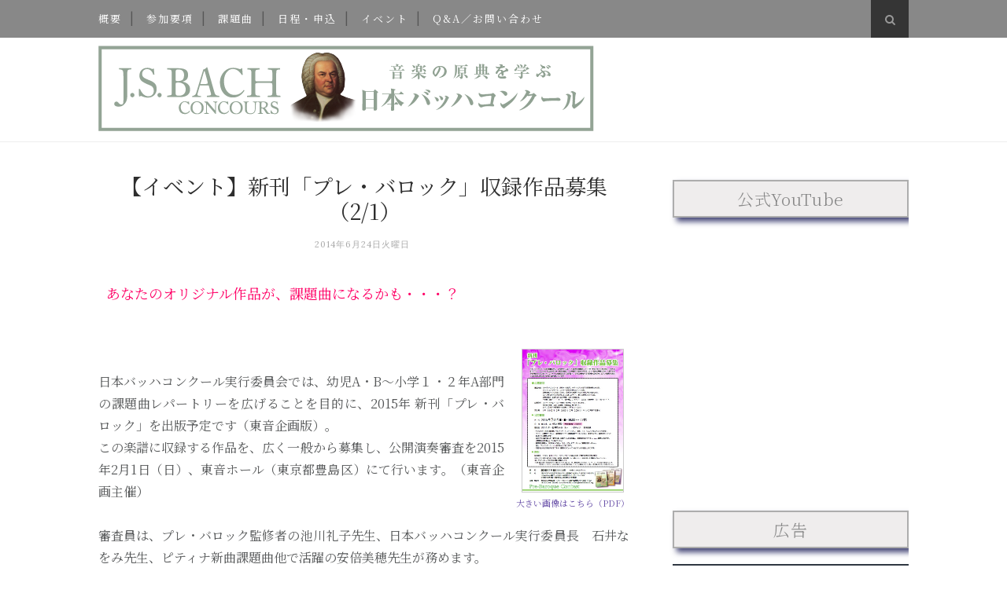

--- FILE ---
content_type: text/html; charset=UTF-8
request_url: https://www.bach-concours.org/2014/06/blog-post_8.html
body_size: 42298
content:
<!DOCTYPE html>
<html dir='ltr' xmlns='http://www.w3.org/1999/xhtml' xmlns:b='http://www.google.com/2005/gml/b' xmlns:data='http://www.google.com/2005/gml/data' xmlns:expr='http://www.google.com/2005/gml/expr'>
<head>
<link href='https://www.blogger.com/static/v1/widgets/2944754296-widget_css_bundle.css' rel='stylesheet' type='text/css'/>
<!-- [ Meta Tag SEO ] -->
<meta charset='utf-8'/>
<meta content='width=device-width, initial-scale=1' name='viewport'/>
<meta content='blogger' name='generator'/>
<meta content='text/html; charset=UTF-8' http-equiv='Content-Type'/>
<link href='http://www.blogger.com/openid-server.g' rel='openid.server'/>
<link href='https://www.bach-concours.org/' rel='openid.delegate'/>
<link href='https://www.bach-concours.org/2014/06/blog-post_8.html' rel='canonical'/>
<title>&#12304;お知らせ&#12305;明治学院バッハ&#12539;アカデミー後援 - 日本バッハコンクール</title>
<meta content='' name='description'/>
<meta content='【お知らせ】明治学院バッハ・アカデミー後援, 日本バッハコンクール: 【お知らせ】明治学院バッハ・アカデミー後援, 日本バッハコンクール' name='keywords'/>
<link href='https://www.bach-concours.org/feeds/posts/default' rel='alternate' title='日本バッハコンクール - Atom' type='application/atom+xml'/>
<link href='https://www.bach-concours.org/feeds/posts/default?alt=rss' rel='alternate' title='日本バッハコンクール - RSS' type='application/rss+xml'/>
<link href='http://www.blogger.com/feeds/8431354409049923752/posts/default' rel='alternate' title='日本バッハコンクール - Atom' type='application/atom+xml'/>
<link href='/favicon.ico' rel='icon' type='image/x-icon'/>
<link href='https://plus.google.com/xxxxx/posts' rel='publisher'/>
<link href='https://plus.google.com/xxxxx/about' rel='author'/>
<link href='https://plus.google.com/xxxxx' rel='me'/>
<meta content='xxxxx' name='google-site-verification'/>
<meta content='xxxxx' name='msvalidate.01'/>
<meta content='xxxxx' name='alexaVerifyID'/>
<meta content='xxxxx' name='yandex-verification'/>
<meta content='India' name='geo.placename'/>
<meta content='xxxxx' name='Author'/>
<meta content='general' name='rating'/>
<meta content='id' name='geo.country'/>
<!-- Google Tag Manager -->
<script>(function(w,d,s,l,i){w[l]=w[l]||[];w[l].push({'gtm.start':
new Date().getTime(),event:'gtm.js'});var f=d.getElementsByTagName(s)[0],
j=d.createElement(s),dl=l!='dataLayer'?'&l='+l:'';j.async=true;j.src=
'https://www.googletagmanager.com/gtm.js?id='+i+dl;f.parentNode.insertBefore(j,f);
})(window,document,'script','dataLayer','GTM-5TCVJGB');</script>
<!-- End Google Tag Manager -->
<!-- [ Social Media Meta Tag ] -->
<meta content='日本バッハコンクール: 【お知らせ】明治学院バッハ・アカデミー後援' property='og:title'/>
<meta content='article' property='og:type'/>
<meta content='https://www.bach-concours.org/2014/06/blog-post_8.html' property='og:url'/>
<meta content='https://cdn.to-on.com/static/entry_final/bach/images/flyer_bach_academy_front.jpg' property='og:image'/>
<meta content='音楽の原典を学ぶピアノコンクール。バロック期のポリフォニーの作品を学習することで、読譜力や演奏能力の向上を促し、生涯にわたりピアノを学び続けるための音楽的基礎を育成する。' property='og:description'/>
<meta content='日本バッハコンクール' property='og:site_name'/>
<meta content='xxxxx' property='fb:app_id'/>
<meta content='xxxxx' property='fb:admins'/>
<meta content='en_US' property='og:locale'/>
<meta content='en_GB' property='og:locale:alternate'/>
<meta content='id_ID' property='og:locale:alternate'/>
<meta content='summary' name='twitter:card'/>
<meta content='日本バッハコンクール: 【お知らせ】明治学院バッハ・アカデミー後援' name='twitter:title'/>
<meta content='xxxxx' name='twitter:site'/>
<meta content='xxxxx' name='twitter:creator'/>
<link href='https://cdn.to-on.com/static/entry_final/common/css/bootstrap410_for_blogger.css' rel='stylesheet'/>
<link href='https://cdn.to-on.com/static/entry_final/common/css/fade-slider-6.css' rel='stylesheet'/>
<link href='//maxcdn.bootstrapcdn.com/font-awesome/4.3.0/css/font-awesome.min.css' rel='stylesheet'/>
<link href="//fonts.googleapis.com/css?family=Bad+Script%7CRaleway:400,500,600,700,300%7CLora:400" rel="stylesheet" type="text/css">
<link href="//fonts.googleapis.com/css?family=Montserrat:300,400,700,900%7CSource+Sans+Pro:300,400,700,900&amp;subset&amp;ver=4.3.2" id="google-font-css" media="all" rel="stylesheet" type="text/css">
<link href="//fonts.googleapis.com/css?family=Istok+Web:400,400italic,700,700italic%7CJosefin+Sans:400,300,600,700%7CNoto+Serif+JP:200,300,400,500,600,700,900%7CPlayfair+Display:400,700&amp;subset=latin,latin-ext&amp;rnd=1735454958" id="streetstyle-font-style-google_fonts-css" media="all" rel="stylesheet" type="text/css">
<style id='page-skin-1' type='text/css'><!--
/*
-----------------------------------------------
Blogger Template Style
Name:     Elegant Clean & Responsive Blogger Template
Designer: ThemeXpose
URL:      http://www.themexpose.com
Version:  Full Version
----------------------------------------------- */
/* Variable definitions
====================
<Variable name="maincolor" description="Main Color" type="color" default="#F7C49E"/>
<Variable name="maincolorhover" description="Main Color Hover" type="color" default="#F7C49E"/>
*/
/* Global reset */
/* Based upon 'reset.css' in the Yahoo! User Interface Library: http://developer.yahoo.com/yui */
*, html, body, div, dl, dt, dd, ul, ol, li, h1, h2, h3, h4, h5, h6, pre, form, label, fieldset, input, p, blockquote, th, td { margin:0; padding:0 }
table { border-collapse:collapse; border-spacing:0 }
fieldset, img { border:0 }
address, caption, cite, code, dfn, em, strong, th, var { font-style:normal; font-weight:normal }
ol, ul, li { list-style:none }
caption, th { text-align:left }
h1, h2, h3, h4, h5, h6 { font-size:100%; font-weight:normal }
q:before, q:after { content:''}
/* Global reset-RESET */
strong { font-weight: bold }
em { font-style: italic }
a img { border:none } /* Gets rid of IE's blue borders */
body#layout #header {
margin-bottom: 80px;
clear:both;
}
body#layout #navigation {
height: auto;
margin-bottom: 60px;
margin-top: 30px;
position: relative;
width: 100%;
z-index: 999999;
}
body#layout #navigation-wrapper {
width:40%;
float:left;
}
body#layout #top-social {
width:40%;
float:right;
}
body#layout #widget-area .footerwidget {
width:250px;
margin-right: 20px;
}
body#layout #widget-area .widget, body#layout #sidebar .widget {
width:250px;
}
body {
font-family: Noto Serif JP,sans-serif;
color: #565859;
font-size: 16px;
font-weight: 400;
font-style: normal;
line-height: 1.75;
letter-spacing: 0px;
text-transform: none;
background-color:#FFF;
}
p {
font-size:16px;
line-height:26px;
}
a {
text-decoration:none;
color:#8e7cc3;
}
a:hover {
}
h1,h2,h3,h4,h5,h6 {
font-family:"Noto Serif JP", sans-serif;
}
.container {
width:1030px;
margin:0 auto;
}
.container.sp_sidebar {
overflow:hidden;
}
h1.logo_h.logo_h__txt {
font-size: 55px;
padding: 50px 0;
text-align: center;
font-weight: 300;
}
#main {
width:100%;
}
.container.sp_sidebar #main {
width:675px;
margin-right:20px;
float:left;
}
#sidebar {
width:300px;
float:right;
margin-top: 8px;
}
/********************************/
/*** Navigation ***/
/********************************/
#navigation {
background:#888;
height:48px;
position:fixed;
z-index:999999;
width:100%;
-webkit-backface-visibility: hidden;
}
.slicknav_menu {
display:none;
}
#navigation .container {
position:relative;
}
.menu {
float:left;
}
.menu li {
display:inline-block;
margin-right:12px;
position:relative;
}
.menu li a {
font-family:"Noto Serif JP", sans-serif;
font-size:13px;
font-weight:400;
letter-spacing:2px;
color:#fff;
line-height:48px;
text-transform:none;
display:inline-block;
-o-transition:.3s;
-ms-transition:.3s;
-moz-transition:.3s;
-webkit-transition:.3s;
}
ul.sub-menu li:after {
content: "|";
padding-left: 10px;
color: #565656;
display: none;
}
/*** DROPDOWN ***/
.menu .sub-menu,
.menu .children {
background-color: #888;
display: none;
padding: 0;
position: absolute;
margin-top:0;
left: 0;
z-index: 99999;
}
ul.menu ul a,
.menu ul ul a {
color: #999;
margin: 0;
padding: 6px 10px 7px 10px;
min-width: 160px;
line-height:20px;
-o-transition:.25s;
-ms-transition:.25s;
-moz-transition:.25s;
-webkit-transition:.25s;
transition:.25s;
border-top:1px solid #333;
}
ul.menu ul li,
.menu ul ul li {
padding-right:0;
margin-right:0;
}
ul.menu ul a:hover,
.menu ul ul a:hover {
color: #fff;
background:#333;
}
ul.menu li:hover > ul,
.menu ul li:hover > ul {
display: block;
}
.menu .sub-menu ul,
.menu .children ul {
left: 100%;
top: 0;
}
/** Search **/
#top-search {
position:absolute;
right:0;
top:0;
width:48px;
text-align:center;
margin-left:16px;
}
#top-search a {
height:48px;
font-size:14px;
line-height:48px;
color:#999;
background:#353535;
display:block;
-webkit-transition: all 0.2s linear;
-moz-transition: all 0.2s linear;
-ms-transition: all 0.2s linear;
-o-transition: all 0.2s linear;
transition: all 0.2s linear;
}
#top-search a:hover {
color:#ccc;
background:#474747;
}
.show-search {
position:absolute;
top:48px;
right:-1px;
display:none;
z-index:10000;
}
.show-search #searchform input#s {
width:190px;
background:#FFF;
webkit-box-shadow: 0 8px 6px -6px rgba(206,206,206,.2);
-moz-box-shadow:  0 8px 6px -6px rgba(206,206,206,.2);
box-shadow:  0 8px 6px -6px rgba(206,206,206,.2);
}
.show-search #searchform input#s:focus {
border:1px solid #d5d5d5;
}
/*** Top Social ***/
#top-social {
position:absolute;
right:66px;
top:0;
}
#top-social a i {
font-size:14px;
margin-left:10px;
line-height:48px;
color:#674ea7;
-webkit-transition: all 0.2s linear;
-moz-transition: all 0.2s linear;
-ms-transition: all 0.2s linear;
-o-transition: all 0.2s linear;
transition: all 0.2s linear;
}
/********************************/
/*** Header ***/
/********************************/
#header {
padding-top:48px;
border-bottom:1px solid #eee;
}
#logo {
text-align:center;
padding:30px 0;
}
ul.site-social-networks a:hover {
color: #8e7cc3;
}
/********************************/
/*** Grid Item ***/
/********************************/
/* grid title */
.sp-grid-title {
margin-bottom:45px;
text-align:center;
}
.sp-grid-title h3 {
font-size: 26px;
font-weight: 400;
text-transform: none;
letter-spacing:4px;
margin-bottom:4px;
}
.sp-grid-title .sub-title {
font-size: 18px;
font-style: italic;
color: #999;
}
.sp-grid li {
display: inline-block;
vertical-align: top;
width: 300px;
margin-right: 16px;
margin-bottom: 45px;
}
.container.sp_sidebar .sp-grid li {
width:315px;
}
.container.sp_sidebar .sp-grid li:nth-child(3n+3) {
margin-right:16px;
}
.container.sp_sidebar .sp-grid li:nth-child(2n+2) {
margin-right:0;
}
.sp-grid li:nth-child(3n+3) {
margin-right:0;
}
.sp-grid li .item img {
width:100%;
height:auto;
margin-bottom:10px;
}
.sp-grid li .item .cat {
font-size: 11px;
font-weight: 700;
letter-spacing: 1px;
text-transform: none;
font-family:"Noto Serif JP";
margin-bottom:7px;
display:block;
}
.sp-grid li .item .cat a:hover {
text-decoration:underline;
}
.sp-grid li .item h2 {
margin-bottom:8px;
}
.sp-grid li .item h2 a {
font-size: 15px;
color: #000000;
text-transform: none;
letter-spacing: 1px;
font-weight: 700;
-o-transition:.3s;
-ms-transition:.3s;
-moz-transition:.3s;
-webkit-transition:.3s;
}
.sp-grid li .item h2 a:hover {
opacity:.5;
}
.sp-grid li .item p {
margin-bottom:6px;
}
.sp-grid li .item .date {
font-size: 13px;
color: #999;
letter-spacing: 1px;
font-style: italic;
}
span.smg-label {
display: none;
}
/********************************/
/*** Post ***/
/********************************/
.post {
margin-bottom:100px;
}
.single .post {
margin-bottom:70px;
}
/*** Post Header ***/
.post-header {
margin-bottom:27px;
text-align:center;
}
.post-header .cat a {
font-size: 22px;
font-weight: 400;
font-style: normal;
line-height: 1.25;
letter-spacing: 0px;
text-transform: none;
color: #aaa;
font-family: 'Bad Script', cursive;
}
.post-header .cat a:hover {
text-decoration:underline;
}
.post-header h1, .post-header h2 { margin-bottom:8px; }
.post-header h1 a, .post-header h2 a, .post-header h1 {
text-transform: none;
color: #222;
margin: 0 0 0.38em;
font-size: 1.7em;
line-height: 120%;
color: #2e2e2e;
font-family: Noto Serif JP, sans-serif;
}
.post-header h2 a:hover {
opacity:.50;
}
.post-header .date {
text-transform: none;
letter-spacing: 1px;
color: #aaa;
margin-right: 5px;
font-size: 11px;
font-family: Lora;
}
/*** Post image ***/
.post-image {
margin-bottom:18px;
}
.post-image img {
max-width:100%;
height:auto;
}
.post-image.audio iframe {
height:166px;
}
.container.sp_sidebar .post-image.audio iframe {
width:650px;
height:auto;
}
/*** Post Entry ***/
.post-entry {
text-align: justify;
}
.post-entry img {
max-width:100%;
height:auto;
}
.post-entry p {
margin-bottom:20px;
text-align: justify;
}
.post-entry a.more-link {
letter-spacing: 2px;
font-size: 10px;
padding: 4px 15px;
font-family: 'Montserrat';
line-height: 38px;
display: inline-block;
text-transform: none;
background: transparent;
-webkit-transition: all 0.3s ease-in-out 0s;
-o-transition: all 0.3s ease-in-out 0s;
transition: all 0.3s ease-in-out 0s;
}
.post-entry a:hover {
color: #8e7cc3;
}
.post-entry p, .post-entry h1, .post-entry h2, .post-entry h3, .post-entry h4, .post-entry h5, .post-entry h6, .post-entry hr {
margin-bottom:20px;
}
.post-entry h1, .post-entry h2, .post-entry h3, .post-entry h4, .post-entry h5, .post-entry h6 {
color:#000;
font-weight:700;
}
.post-entry h1 {
font-size:30px;
}
.post-entry h2 {
font-size:27px;
}
.post-entry h3 {
font-size:24px;
}
.post-entry h4 {
font-size:20px;
}
.post-entry h5 {
font-size:18px;
}
.post-entry h6 {
font-size:16px;
}
.post-entry hr {
border:0;
height:0;
border-bottom:1px solid #e5e5e5;
clear:both;
}
.post-entry blockquote p {
border-left:3px solid #8e7cc3;
color:#999;
padding:0 18px;
font-family:"Georgia";
font-size:18px;
line-height:28px;
font-style:italic;
}
.post-entry ul, .post-entry ol {
padding-left:45px;
margin-bottom:20px;
}
.post-entry ul li {
/* margin-bottom:12px; */
list-style:square;
}
.post-entry ol li {
margin-bottom:12px;
list-style:decimal;
}
.sticky.post .post-header { border:1px dashed #ddd; padding:20px 0; }
.bypostauthor  {}
.post-entry table { width:100%; margin-bottom:22px; border-collapse:collapse }
.post-entry td, .post-entry th { padding: 2px; border-bottom: 1px #e5e5e5 solid; }
.post-entry th { font-weight:bold; font-size:16px; background:#f5f5f5; }
.post-entry tr:hover {
background:#f9f9f9;
}
/*** Post Share ***/
.post-share {
text-align:center;
margin-top:40px;
margin-bottom:100px;
/* background:url(http://1.bp.blogspot.com/-RaxSFprHuWw/U-eh4Hd6OgI/AAAAAAAAAP0/sijBcrNVTjo/line.gif) repeat-x center center; */
}
.post-share a {
display:inline-block;
}
.share-box {
width:55px;
height:42px;
background:#fff;
border:1px solid #e5e5e5;
display:inline-block;
line-height:42px;
margin:0 10px;
-o-transition:.3s;
-ms-transition:.3s;
-moz-transition:.3s;
-webkit-transition:.3s;
}
.share-box i {
font-size:14px;
}
.share-box:hover {
background:#888;
border:1px solid #888;
}
/*** Post author ***/
.post-author {
margin-bottom:80px;
margin-top:70px;
overflow:hidden;
border-bottom: 1px solid rgba(34,34,34,0.1);
padding-bottom: 40px;
margin-bottom: 40px;
}
.author-img {
float:left;
margin-right:30px;
}
.author-img img {
border-radius:50%;
}
.author-content h5 a {
font-size:14px;
letter-spacing:2px;
text-transform:uppercase;
margin-bottom:8px;
color:#000;
display:block;
}
.author-content p {
margin-bottom:8px;
}
.author-content .author-social {
font-size:14px;
color:#bbb;
margin-right:8px;
}
/*** Post related ***/
.post-related {
overflow:hidden;
margin-bottom:80px;
margin-top:70px;
}
.post-box { text-align:center; }
.post-box-title {
padding-bottom: 3px;
display: inline-block;
margin-top: 0;
font-family: Raleway;
font-size: 24px;
font-weight: 400;
font-style: normal;
line-height: 1.25;
letter-spacing: 3px;
text-transform: none;
text-align: center;
color: #222;
margin-bottom: 20px;
}
.item-related {
width:292px;
float:left;
}
.item-related:last-child { margin-right:0;}
.container.sp_sidebar .item-related{
width:212px;
position: relative;
}
.container.sp_sidebar .item-related:last-child {
margin-right:0;
}
.item-related img {
margin-bottom:6px;
width:100%;
height:auto;
}
.item-related h3 a {
font-size: 12px;
text-transform: none;
letter-spacing: 2px;
color: #000;
display: block;
font-weight: bold;
color: #FFF;
position: absolute;
bottom: 11px;
font-weight: 500;
width: 78%;
min-height: 42px;
padding: 10px 20px;
background-color: rgba(0, 0, 0, 0.43);
}
.item-related h3 a:hover {
text-decoration:underline;
}
.item-related span.date {
font-size:10px;
font-family:"Noto Serif JP", sans-serif;
text-transform:uppercase;
font-style:italic;
color:#999;
}
/** Post tags ***/
.post-tags {
margin-top:30px;
margin-bottom:50px;
}
.post-tags a {
font-family:"Noto Serif JP", sans-serif;
font-size:11px;
letter-spacing:2px;
text-transform:uppercase;
background:#f2f2f2;
color:#888;
padding:7px 10px 8px;
margin-right:6px;
border-radius:2px;
margin-bottom:5px;
display:inline-block;
}
.post-tags a:hover {
background:#333;
color:#fff;
text-decoration:none;
}
/*** Post Pagination ***/
.post-pagination {
overflow:hidden;
}
.post-pagination .prev-post {
float:left;
width:470px;
}
.post-pagination .next-post {
float:right;
text-align:right;
width:470px;
}
.container.sp_sidebar .post-pagination .prev-post, .container.sp_sidebar .post-pagination .next-post {
width:325px;
}
.post-pagination span {
color:#999;
font-size:16px;
font-style:italic;
letter-spacing:1px;
}
.post-pagination .arrow {
font-size:64px;
color:#ddd;
line-height:64px;
}
.post-pagination .prev-post .arrow {
float:left;
margin-right:18px;
}
.post-pagination .next-post .arrow {
float:right;
margin-left:18px;
}
.pagi-text {
margin-top:11px;
}
.post-pagination h5 {
text-transform:uppercase;
letter-spacing:2px;
font-size:14px;
}
.post-pagination a {
color:#999;
}
.post-pagination a:hover > .arrow, .post-pagination a:hover > .pagi-text span, .post-pagination a:hover {
color:#000;
}
.site-social-networks.show-title li {
text-align: center;
width: 32.15%;
background-color: #F7F7F7;
}
.site-social-networks li {
display: inline-block;
padding: 0;
}
.site-social-networks.show-title a {
margin: 20px auto 0 auto;
text-transform: none;
font-size: 10px;
}
.site-social-networks li:last-child {
padding-bottom: 7px!important;
}
.site-social-networks li {
margin-bottom: 3px!important;
padding-bottom: 7px;
}
.site-social-networks.show-title i {
display: block;
margin: 0 auto 10px auto;
}
.site-social-networks.style-default i {
width: 32px;
height: 32px;
margin: 10px auto 0;
line-height: 32px;
text-align: center;
font-size: 20px;
color: #444;
}
#sidebar .PopularPosts .item-snippet {
display: none;
}
/********************************/
/*** Pagination ***/
/********************************/
.pagination {
margin-bottom:60px;
overflow:hidden;
}
.pagination a {
color:#999;
letter-spacing:3px;
text-transform:uppercase;
font-size:12px;
}
.pagination a:hover {
text-decoration:none;
color:#000;
}
.pagination .newer {
float:left;
}
.pagination .older {
float:right;
}
/********************************/
/*** Footer Social ***/
/********************************/
#footer-social {
background:#f2f2f2;
padding:40px 0;
text-align:center;
}
#footer-social a {
margin:0 15px;
color:#999;
font-family:"Noto Serif JP", sans-serif;
font-size:11px;
text-transform:uppercase;
font-weight:700;
letter-spacing:1px;
}
#footer-social a:first-child {
margin-left:0;
}
#footer-social a:last-child {
margin-right:0;
}
#footer-social a i {
height:28px;
width:28px;
text-align:center;
line-height:28px;
background:#888;
color:#fff;
border-radius:50%;
margin-right:5px;
font-size:14px;
}
#footer-social a:hover {
text-decoration:none;
color:#000;
}
#footer-social a:hover > i {
background:#000;
}
/********************************/
/*** Footer logo ***/
/********************************/
#footer-logo {
background:#111;
padding:60px 0;
text-align:center;
}
#footer-logo img {
margin-bottom:15px;
}
#footer-logo p {
color:#888;
font-size:15px;
margin-bottom:0;
font-style:italic;
}
#footer-logo p i {
color:#646464;
font-size:14px;
margin:0 5px 0 7px;
}
.share-box:hover > i {
color: #fff;
}
/********************************/
/*** Footer Copyright ***/
/********************************/
#footer-copyright {
padding:12px 0;
background:#000;
overflow:hidden;
font-family:"Noto Serif JP", sans-serif;
}
#footer-copyright p {
font-size:16px;
color:#EFEFEF;
float:left;
}
#footer-copyright .to-top {
float:right;
margin-top:6px;
font-size:14px;
text-transform:uppercase;
letter-spacing:1px;
color:#EFEFEF;
}
#footer-copyright .to-top i {
font-size:14px;
margin-left:3px;
}
#footer-copyright .to-top:hover {
text-decoration:none;
}
div#author-social a {
margin-right: 5px;
color: #888;
}
/********************************/
/*** Widget Area ***/
/********************************/
#widget-area {
overflow:hidden;
margin-bottom:60px;
border-top:1px solid #ededed;
padding-top:60px;
}
#widget-area .footerwidget {
float:left;
}
#widget-area .widget, #sidebar .widget {
float: left;
margin-right: 32px;
width: 322px;
}
#widget-area #container3 {
margin-right:0px;
}
#sidebar .widget {
width: 300px;
margin-right: 0;
float: none;
margin-bottom: 30px;
}
#sidebar img {
max-width:300px;
}
#sidebar iframe {
max-width:300px;
}
.widget:last-child {
margin-right:0;
}
.widget-title, #sidebar .widget h2{
display: block;
position: relative;
text-align: center;
}
.footerwidget .widget h2 {
display: block;
position: relative;
text-align: center;
}
/* Label */
.cloud-label-widget-content {display:inline-block;text-align:left;}
.cloud-label-widget-content .label-size{display:inline-block;float:left;font-size:11px;line-height:normal;margin:0 5px 5px 0;opacity:1}
.cloud-label-widget-content .label-size a{  background: #fff;
color: #8e7cc3;
float: left;
border: 1px solid #eee;
font-family: 'Noto Serif JP',sans-serif;
line-height: 100%;
margin: 0;
padding: 8px 10px;
text-transform: none;
transition: all .6s;}
#sidebar .widget-title, #sidebar .widget h2, #widget-area .widget h2 {
margin-bottom:20px;
}
#sidebar .widget ul li {
margin-bottom:7px;
padding-bottom:7px;
}
#sidebar .widget ul li:last-child {
margin-bottom:0;
padding-bottom:0;
border-bottom:none;
}
.PageList h2 {
display: none;
}
/*** Search widget ***/
#searchform input#s {
border: 1px solid #e5e5e5;
background:#fff url(img/searchsubmit.png) no-repeat 96% 13px;
padding:14px 14px;
font-size:11px;
color:#999;
letter-spacing:1px;
}
#searchform #s:focus { outline:none; }
/** searchbar for widget ***/
.widget #searchform input#s {
width:260px;
}
#sidebar .widget #searchform input#s {
width:230px;
}
/*** About Widget ***/
.about-widget img {
max-width:292px;
height:auto;
}
/** Instagram widget support **/
.instag ul.thumbnails > li {
width:32% !important;
}
.instag ul.thumbnails > li img:hover {
opacity:.8;
}
.instag ul li {
margin:0;
padding-bottom:0;
border-bottom:none;
}
.pllexislider ul li {
margin:0;
padding-bottom:0;
border-bottom:none;
}
/*** Tagcloud widget ***/
.widget .tagcloud a {
font-family:"Noto Serif JP", sans-serif;
font-size:10px;
letter-spacing:1px;
text-transform:uppercase;
background:#f2f2f2;
color:#666;
padding:6px 8px 7px;
margin-right:5px;
margin-bottom:8px;
display:inline-block;
border-radius:2px;
}
.widget .tagcloud a:hover {
background:#333;
color:#fff;
}
footer#footer-copyright a {
color: #674ea7;
}
/*** Calender widget ***/
#wp-calendar {width: 100%; }
#wp-calendar caption { text-align: right; color: #666; font-size: 12px; margin-top: 10px; margin-bottom: 15px; }
#wp-calendar thead { font-size: 12px;  }
#wp-calendar thead th { padding-bottom: 10px; }
#wp-calendar tbody { color: #aaa; }
#wp-calendar tbody td { background: #f5f5f5; border: 1px solid #fff; text-align: center; padding:8px;}
#wp-calendar tbody td a { font-weight:700; color:#222; }
#wp-calendar tbody td:hover { background: #fff; }
#wp-calendar tbody .pad { background: none; }
#wp-calendar tfoot #next { font-size: 10px; text-transform: none; text-align: right; }
#wp-calendar tfoot #prev { font-size: 10px; text-transform: none; padding-top: 10px; }
#wp-calendar thead th { padding-bottom: 10px; text-align: center; }
/** WIDGET ITEMS **/
.widget ul.side-newsfeed li {
list-style-type:none;
margin-bottom:0px;
padding-bottom:0px;
margin-left:0;
}
.widget ul.side-newsfeed li:last-child {
margin-bottom:0;
padding-bottom:0;
}
.widget ul.side-newsfeed li .side-item {
overflow:hidden;
}
.widget ul.side-newsfeed li .side-item .side-image {
float:left;
margin-right:14px;
}
.widget ul.side-newsfeed li .side-item .side-image img {
width:86px;
height:auto;
}
.widget ul.side-newsfeed li .side-item .side-item-text {
overflow:hidden;
}
.widget ul.side-newsfeed li .side-item .side-item-text h4 a {
font-size: 12px;
font-size: 1.021em;
font-weight: 400;
font-family: Noto Serif JP,sans-serif;
text-transform: none;
letter-spacing: 0.03em;
line-height: 125%;
text-transform: none;
color: #171a1b;
background-image: -prefix-linear-gradient(to right,rgba(255,255,255,0) 50%,#fee198 50%);
}
.widget ul.side-newsfeed li .side-item .side-item-text .side-item-meta {
font-size:12px;
letter-spacing:1px;
color:#999;
letter-spacing: 0.3px;
line-height: 16px;
text-transform: none;
font-family: Noto Serif JP,sans-serif;
}
.cata {
font-size: 12px;
font-weight: 400;
letter-spacing: 0.5px;
line-height: 16px;
font-family: Noto Serif JP,sans-serif;
padding-right: 3em;
position: relative;
text-transform: none;
color: #F7C49E;
}
/** Social Widget **/
.widget-social {
text-align:center;
}
.widget-social a:first-child {
margin-left:0;
}
.widget-social a:last-child {
margin-right:0;
}
.widget-social a i {
height:28px;
width:28px;
text-align:center;
line-height:28px;
background:#666;
color:#fff;
border-radius:50%;
margin:0 2px;
font-size:14px;
}
.widget-social a:hover {
text-decoration:none;
color:#000;
}
.widget-social a:hover > i {
background:#000;
}
/*******************************
*** COMMENTS
*******************************/
.post-comments {
margin-bottom:70px;
margin-top:70px;
}
.comments {
margin-bottom:40px;
}
.comment {
border-bottom:1px dotted #eee;
margin-top:20px;
margin-bottom:34px;
padding-bottom:40px;
}
.comment .avatar-image-container {
float:left;
}
.comment .avatar-image-container img {
border-radius:50%;
width:50px;
height:50px;
max-width:50px;
max-height:50px;
}
.comments .comment-block {
margin-left: 80px;
position: relative;
}
.comment-replies {
margin-left: 40px;
margin-top: 20px;
}
.comments .avatar-image-container {
float: left;
max-height: 50px;
overflow: hidden;
width: 50px;
}
.comment-replies .comment {
border:none;
margin-bottom:0px;
padding-bottom:0px;
}
.thecomment .comment-text {
overflow:hidden;
}
.thecomment .comment-text span.author, cite.user > a {
display:block;
font-size:14px;
text-transform:uppercase;
letter-spacing:2px;
margin-bottom:6px;
color:#333;
font-family:"Noto Serif JP";
}
.thecomment .comment-text span.author a:hover {
text-decoration:underline;
}
span.datetime {
font-size:14px;
color:#999;
font-style:italic;
display:block;
margin-bottom:10px;
}
.thecomment .comment-text em {
font-size:13px;
margin-bottom:-14px;
display:block;
color:orange;
letter-spacing:1px;
}
.thecomment .comment-text em i {
font-size:14px;
color:#f3bd00;
}
.comment-actions a {
float:right;
font-size:11px;
background-color:#aaa;
color:#FFF;
padding:3px 6px 5px 6px;
border-radius:2px;
margin-left:7px;
font-family:"Lato";
-o-transition:.3s;
-ms-transition:.3s;
-moz-transition:.3s;
-webkit-transition:.3s;
transition:.3s;
}
.continue a {
float:left;
margin-bottom:20px;
font-size:11px;
background-color:#aaa;
color:#FFF;
padding:3px 6px 5px 6px;
border-radius:2px;
margin-left:7px;
font-family:"Lato";
-o-transition:.3s;
-ms-transition:.3s;
-moz-transition:.3s;
-webkit-transition:.3s;
transition:.3s;
}
.loadmore a {
font-size:11px;
background-color:#aaa;
color:#FFF;
padding:3px 6px 5px 6px;
border-radius:2px;
margin-left:7px;
font-family:"Lato";
-o-transition:.3s;
-ms-transition:.3s;
-moz-transition:.3s;
-webkit-transition:.3s;
transition:.3s;
}
.post-comments span.reply a.comment-edit-link {
background:#c5c5c5;
}
.post-comments span.reply a:hover {
opacity:.8;
}
ul.children { margin: 0 0 0 55px; }
ul.children li.thecomment { margin:0 0 8px 0; }
/** Reply **/
#respond {
margin-bottom:20px;
overflow:hidden;
}
#respond  h3 {
font-size:14px;
color:#999;
font-weight:400;
margin-bottom:30px;
font-family:"Lato";
letter-spacing:2px;
text-transform:uppercase;
}
#respond h3 a {
color:#000;
display:inline-block;
}
#respond h3 small a {
text-transform:uppercase;
font-size:11px;
background:#333;
color:#FFF;
padding:4px 6px 5px;
border-radius:3px;
margin-left:7px;
letter-spacing:1px;
-o-transition:.3s;
-ms-transition:.3s;
-moz-transition:.3s;
-webkit-transition:.3s;
transition:.3s;
}
#respond h3 small a:hover {
opacity:.8;
}
#respond label {
color:#888;
width:80px;
font-size:14px;
display:inline-block;
font-weight:300;
}
#respond input {
padding:8px 10px;
border:1px solid #DDD;
margin-right:10px;
border-radius: 3px;
color:#999;
margin-bottom:15px;
font-size:11px;
width:250px;
font-family:"Georgia";
}
#respond input:focus {outline:none;}
#respond .comment-form-url {
margin-bottom:10px;
}
#respond textarea {
padding:14px;
border:1px solid #DDD;
border-radius: 3px;
width:95%;
height:120px;
font-size:13px;
color:#666;
margin-bottom:14px;
line-height:20px;
font-family:"Georgia";
}
#respond textarea:focus {outline:none;}
#respond #submit {
font-family:"Lato";
text-transform:uppercase;
letter-spacing:2px;
background:#eee;
border-radius:0;
font-size:11px;
color:#666;
padding:12px 19px 14px;
margin-top:6px;
display:inline-block;
border:none;
-o-transition:.3s;
-ms-transition:.3s;
-moz-transition:.3s;
-webkit-transition:.3s;
transition:.3s;
cursor:pointer;
border-radius:30px;
width:auto;
}
#respond #submit:hover {
background:#333;
color:#FFF;
}
.bottom-blog {
display: inline-block;
width: 100%;
border-top: 1px solid #eee;
padding: 13px 0;
margin-top: 30px;
}
.blog-date li{
display: inline-block;
font-size: 12px;
letter-spacing: 0.8px;
font-family: Noto Serif JP,sans-serif;
color: #171a1b;
text-transform: none;
margin-right: 14px;
}
.blog-date li a{
color: #5d5d5d
}
.blog-date li .fa{
font-size: 16px;
color: #101010;
margin-right: 10px;
vertical-align: middle;
}
.group-share li{
display: inline-block;
margin-left: 6px;
}
.group-share li a{
width: 23px;
height: 20px;
line-height: 27px;
text-align: center;
font-size: 15px;
-webkit-border-radius: 50%;
-moz-border-radius: 50%;
-ms-border-radius: 50%;
-o-border-radius: 50%;
border-radius: 50%;
display: inline-block;
}
.group-share li a:hover{
color: #555;
}
.separator a {
margin-left: 0px!important;
}
.post-header .bg-category{
width: 100%;
overflow: hidden;
text-align: center;
margin: 20px auto 30px;
height: auto;
line-height: 12px;
/*white-space: nowrap;*/
}
.category-name a {
padding: 0 12px 0 12px;
font-weight: 400;
font-style: normal;
font-family: Noto Serif JP;
color: #000000;
}
.post-header .bg-category .category-name::before, .post-header .bg-category .category-name::after {
display: table-cell;
content: '';
width: 50px;
height: 0;
border-top: 1px solid #222;
}
.post-header .bg-category .category-name::before{
margin-right: 25px;
right: 100%;
}
.post-header .bg-category .category-name::after {
left: 100%;
margin-left: 25px;
}
.post-header .category-name{
font-size: 0.9em;
padding: 10px 0px 5px;
letter-spacing: 0.25em;
font-weight: 600;
text-transform: none;
line-height: 0;
text-align: center;
display: table;
margin: 0 auto;
}
.post-header .category-name span:before{
display: table-cell;
content: '';
width: 50px;
height: 0;
border-top: 1px solid #222;
}
.post-header .category-name span:after{
display: table-cell;
content: '';
width: 50px;
height: 0;
border-top: 1px solid #222;
}
/********************************/
/*** Archive ***/
/********************************/
.archive-box {
background:#f4f4f4;
padding:22px 0 24px;
text-align:center;
margin-bottom:70px;
margin-top:-70px;
border-bottom:1px solid #eee;
}
.archive-box span {
font-size:14px;
font-style:italic;
letter-spacing:1px;
color:#999;
}
.archive-box h1 {
font-size:26px;
letter-spacing:4px;
text-transform:uppercase;
}
.nothing {
margin-bottom:90px;
text-align:center;
}
/* =WordPress Core
-------------------------------------------------------------- */
.alignnone {
margin: 5px 20px 20px 0;
}
.aligncenter,
div.aligncenter {
display: block;
margin: 5px auto 5px auto;
}
.alignright {
float:right;
margin: 5px 0 20px 20px;
}
.alignleft {
float: left;
margin: 5px 20px 20px 0;
}
.aligncenter {
display: block;
margin: 5px auto 5px auto;
}
a img.alignright {
float: right;
margin: 5px 0 20px 20px;
}
a img.alignnone {
margin: 5px 20px 20px 0;
}
a img.alignleft {
float: left;
margin: 5px 20px 20px 0;
}
a img.aligncenter {
display: block;
margin-left: auto;
margin-right: auto
}
div#footer-instagram h2 {
font-size: 3em;
font-weight: 400;
text-transform: none;
font-family: Playfair Display,serif;
color: #171a1b;
line-height: 125%;
margin-top: 0.8em;
margin-bottom: 0.6em;
text-align: center;
}
div#footer-instagram {
border-top: 1px solid #ededed;
margin-bottom: 50px;
}
#sb_instagram .sbi_follow_btn a {   border-radius: 0;
color: #fff;
display: inline-block;
margin: 0 auto;
text-decoration: none;
text-transform: none;
vertical-align: top;
font-size: 12px;
font-weight: 600;
letter-spacing: 0.6px;
line-height: 1.5em;
outline: medium none;
padding: 1.1em 2.4em;
border: 2px solid transparent;
background-color: #171a1b;
color: #ffffff;
border-color: #171a1b;}
.wp-caption {
background: #fff;
border: 1px solid #f0f0f0;
max-width: 96%; /* Image does not overflow the content area */
padding: 5px 3px 10px;
text-align: center;
font-family:"Noto Serif JP";
}
.wp-caption.alignnone {
margin: 5px 20px 20px 0;
}
.wp-caption.alignleft {
margin: 5px 20px 20px 0;
}
.wp-caption.alignright {
margin: 5px 0 20px 20px;
}
.wp-caption img {
border: 0 none;
height: auto;
margin: 0;
max-width: 98.5%;
padding: 0;
width: auto;
}
.wp-caption p.wp-caption-text {
font-size: 11px;
line-height: 17px;
margin: 0;
padding: 0 4px 5px;
}
/*** Custom WordPress gallery style ***/
.gallery .gallery-caption{
font-size:12px;
color:#888;
font-family:"Noto Serif JP";
}
.gallery .gallery-icon img{
border-radius:2px;
border:1px solid #eee !important;
padding:7px;
}
.gallery .gallery-icon img:hover {
border:1px solid #ccc !important;
}
.single-sharing-btns a {
color: #333;
}
/*** Contact Form 7 ***/
/*********************************************************/
.wpcf7 input {
width:266px;
}
div.wpcf7 {
overflow:hidden;
margin-top:40px;
}
.wpcf7 p.sp_input {
float:left;
margin-right:19px;
}
.wpcf7 p.sp_message {
clear:both;
}
.wpcf7 input, .wpcf7 textarea {
padding:8px;
border:1px solid #DDD;
margin-right:10px;
-webkit-border-radius: 5px;-moz-border-radius: 5px;border-radius: 5px;
color:#666;
font-size:12px;
margin-top:6px;
margin-bottom:6px;
}
.wpcf7 textarea {
width:95%;
}
.wpcf7 .wpcf7-submit {
background:#171717;
-webkit-border-radius: 20px;-moz-border-radius: 20px;border-radius:20px;
padding:12px 24px;
color:#FFF;
letter-spacing:3px;
font-size:11px;
text-transform:uppercase;
cursor:pointer;
-o-transition:.3s;
-ms-transition:.3s;
-moz-transition:.3s;
-webkit-transition:.3s;
transition:.3s;
display:block;
border:none;
width:auto;
}
.wpcf7 .wpcf7-submit:hover {
background:#666;
}
/*** 404 ***/
.error-404 {
margin-bottom:105px;
text-align:center;
}
.error-404 h1 {
font-size:190px;
font-weight:700;
margin-bottom:-25px;
}
.error-404 p {
color:#999;
font-size:18px;
font-style:italic;
}
.author-content {
margin-left: 140px;
}
#logo { padding:10px 0; }
#navigation { background:#888; }
.menu li a { color:#ffffff; }
.menu li a:hover {  color:#999999; }
.menu .sub-menu, .menu .children { background: #888; }
ul.menu ul a, .menu ul ul a { border-top: 1px solid #333333; color:#999999; }
ul.menu ul a:hover, .menu ul ul a:hover { color: #ffffff; background:#333333; }
#top-social a i { color:#674ea7; }
#top-social a:hover i { color:#ffffff }
#top-search a { background:#353535 }
#top-search a { color:#999999 }
#top-search a:hover { background:#474747; }
#top-search a:hover { color:#cccccc; }
.widget-title , #sidebar .widget h2, #widget-area .widget h2 { color:#222; }
#sidebar .widget-title, #sidebar .widget h2, #widget-area .widget h2 {
border:2px solid #adadad;
margin-top: 0;
text-align: center;
letter-spacing: 0.03em;
text-transform: none;
background-color: #efeded;
color: #888;
font-size: 1.3em;
font-weight: 300;
font-family: Noto Serif JP,sans-serif; }
#footer-social  { background:#f2f2f2; }
#footer-logo { background:#888; }
#footer-logo p { color:#EFEFEF; }
#footer-copyright { background:#888; }
#footer-copyright p { color:#EFEFEF; }
a, #footer-logo p i { color:#674ea7; }
.post-entry blockquote p { border-left:3px solid #8e7cc3; }
.widget_top{
border: 2px solid #adadad;
padding-left: 1em;
margin-bottom:20px;
letter-spacing: 0.03em;
text-transform: none;
background-color: #efeded;
color: #888;
font-size: 1.3em;
font-weight: 300;
font-family: Noto Serif JP,sans-serif;
}
#main .widget {
width: 100%;
}
#navigation .widget ul li {
border:none;
margin-bottom:0px;
padding-bottom:0px;
}
#navigation .widget ul li:after {
content: "|";
padding-left: 10px;
color: #565656;
}
#navigation .widget ul li:last-child:after {
content: "";
}
#navigation .widget a:hover {
text-decoration: none;
}
#widget-area #container3 .widget {
margin-right: 0;
}
.container.sp_sidebar {
overflow: hidden;
margin: 40px auto 0;
}
.pagination .older {
float: right;
position: relative;
text-align: right;
}
.pagination .newer {
float: left;
position: relative;
text-align: left;
}
.post-nav-icon {
position: absolute;
top: 7px;
width: 32px;
height: 32px;
text-align: center;
line-height: 35px;
background-color:#eee;
border-radius: 32px;
color:  #674ea7;
letter-spacing: 0;
}
.older .post-nav-icon{
right:0;
}
.newer .post-nav-icon{
left:0;
}
.older .pager-heading {
margin-bottom: 5px;
color:#aaa;
margin-right: 42px;
}
.older .pager-title {
font-size: 150%;
display: block;
line-height: 1.3;
white-space: normal;
text-overflow: ellipsis;
overflow: hidden;
color:#674ea7;
margin-right: 42px;
}
.newer .pager-heading {
margin-bottom: 5px;
color:#aaa;
margin-left: 42px;
}
.newer .pager-title {
font-size: 150%;
display: block;
line-height: 1.3;
white-space: normal;
text-overflow: ellipsis;
overflow: hidden;
color:#674ea7;
margin-left: 42px;
}
/* Slider */
.slick-slider
{
position: relative;
display: block;
-moz-box-sizing: border-box;
box-sizing: border-box;
-webkit-user-select: none;
-moz-user-select: none;
-ms-user-select: none;
user-select: none;
-webkit-touch-callout: none;
-khtml-user-select: none;
-ms-touch-action: pan-y;
touch-action: pan-y;
-webkit-tap-highlight-color: transparent;
}
.slick-list
{
position: relative;
display: block;
overflow: hidden;
margin: 0;
padding: 0;
}
.slick-list:focus
{
outline: none;
}
.slick-list.dragging
{
cursor: pointer;
cursor: hand;
}
.slick-slider .slick-track,
.slick-slider .slick-list
{
-webkit-transform: translate3d(0, 0, 0);
-moz-transform: translate3d(0, 0, 0);
-ms-transform: translate3d(0, 0, 0);
-o-transform: translate3d(0, 0, 0);
transform: translate3d(0, 0, 0);
}
.slick-track
{
position: relative;
top: 0;
left: 0;
display: block;
}
.slick-track:before,
.slick-track:after
{
display: table;
content: '';
}
.slick-track:after
{
clear: both;
}
.slick-loading .slick-track
{
visibility: hidden;
}
.slick-slide
{
display: none;
float: left;
height: 100%;
min-height: 1px;
}
[dir='rtl'] .slick-slide
{
float: right;
}
.slick-slide img
{
display: block;
}
.slick-slide.slick-loading img
{
display: none;
}
.slick-slide.dragging img
{
pointer-events: none;
}
.slick-initialized .slick-slide
{
display: block;
}
.slick-loading .slick-slide
{
visibility: hidden;
}
.slick-vertical .slick-slide
{
display: block;
height: auto;
border: 1px solid transparent;
}
/* --------------------------------------------------------------
Homepage Styles
-------------------------------------------------------------- */
/* ===[ Carousel And Slider ]=== */
.homepage-carousel.slick-initialized,
.homepage-slider.slick-initialized {
opacity: 1;
transition: opacity .2s ease-in;
}
.homepage-carousel .slick-slide,
.homepage-slider .slick-slide {
float: left;
position: relative;
height: 100%;
min-height: 1px;
overflow: hidden;
background-color: #202020 !important;
}
.homepage-carousel .slick-slide img,
.homepage-slider .slick-slide img {
display: block;
width: 100%;
-webkit-transition: all .1s ease-in-out;
-moz-transition: all .1s ease-in-out;
-o-transition: all .1s ease-in-out;
transition: all .1s ease-in-out;
}
.homepage-carousel .slick-nav,
.homepage-slider .slick-nav {
font-size: 18px;
color: #fff;
display: block;
text-align: center;
outline: 0;
padding: 0;
width: 30px;
height: 30px;
position: absolute;
top: 50%;
margin-top: -15px;
background: transparent;
border: 1px solid rgba(255,255,255,.5);
cursor: pointer;
}
.homepage-carousel .slick-nav:hover,
.homepage-slider .slick-nav:hover {
color: #111;
background: #fff;
}
.homepage-carousel .slick-prev,
.homepage-slider .slick-prev { left: 25px }
.homepage-carousel .slick-next,
.homepage-slider .slick-next { right: 25px }
/* ===[ Carousel ]=== */
.homepage-carousel {
opacity: 0;
margin-bottom: 20px;
}
.homepage-carousel .slick-slide .featured-title {
position: absolute;
padding: 20px 25px 15px 25px;
left: 0;
right: 0;
bottom: 0;
background: rgba(0,0,0,.4);
}
.homepage-carousel .slick-slide .featured-title h2 {
font-family: 'Playfair Display', Georgia, 'Times New Roman', Times, serif;
font-size: 18px;
line-height: 1.2;
margin-bottom: 5px;
color: #fff;
text-shadow: 0 1px 1px rgba(0,0,0,.2);
}
.homepage-carousel .slick-slide .featured-title .featured-date {
color: #ddd;
font-size: 13px;
}
.homepage-carousel .slick-slide .featured-title .featured-category {
font-size: 11px;
padding: 2px 5px;
text-transform: none;
background: #674ea7;
border-radius: 3px;
color: #fff;
margin-left: 5px;
font-family: monospace;
font-family: 'Montserrat';
}
/* ===[ Slider ]=== */
.homepage-slider {
opacity: 0;
margin-bottom: 60px;
}
.homepage-slider .slick-slide .featured-title {
text-align: center;
position: absolute;
margin: 0 auto;
top: 20%;
left: 30%;
width: 40%;
padding: 40px 30px 50px;
background: #fff;
-webkit-transition: all .1s ease-in-out;
-moz-transition: all .1s ease-in-out;
-o-transition: all .1s ease-in-out;
transition: all .1s ease-in-out;
}
.homepage-slider .slick-slide:hover .featured-title { background: rgba(255,255,255,.9) }
.homepage-slider .slick-slide .featured-title h2 {
font-family: 'Playfair Display', Georgia, 'Times New Roman', Times, serif;
font-size: 24px;
line-height: 1.2;
margin-bottom: 10px;
color: #111;
}
.homepage-slider .slick-slide .featured-title .featured-date {
color: #999;
font-size: 13px;
}
.homepage-slider .slick-slide .featured-title .featured-category {
display: inline-block;
font-size: 11px;
font-weight: bold;
text-transform: none;
color: #e1534f;
margin-bottom: 10px;
border-radius: 3px;
}
#blog-pager > span a h3 {
font-family: raleway;
font-size: 17px;
}
#blog-pager a:hover {
text-decoration: none;
}
#blog-pager a > h3:hover {
text-decoration: underline!important;
}
#blog-pager-older-link{display:inline;float:right;width:50%;text-align:right;padding:0}
#blog-pager-newer-link{display:inline;float:left;width:50%;text-align:left;padding:0}
#blog-pager{
clear:both;
font-size:16px;
line-height:normal;
margin:0;
padding:10px;
font-family: times new roman;
background: #f9f9f9;
}
#instafeed{width:100%;display:block;margin:0;padding:0;line-height:0;margin-top:80px;    margin-left: 25px;}
#instafeed img{height:auto;width:100%}
#instafeed a{padding:0;margin:0;display:inline-block;position:relative}
#instafeed li{width:22%;float:left;padding:0!important;    -webkit-transition: all ease-in-out .5s;
-moz-transition: all ease-in-out .5s;
-ms-transition: all ease-in-out .5s;
-o-transition: all ease-in-out .5s;
transition: all ease-in-out .5s;}
#instafeed .insta-likes{width:100%;height:100%;margin-top:-100%;opacity:0;text-align:center;letter-spacing:1px;background:rgba(255,255,255,0.4);position:absolute;text-shadow:2px 2px 8px #fff;font:normal 400 11px Montserrat,sans-serif;color:#222;line-height:normal;transition:all .35s ease-out;-o-transition:all .35s ease-out;-moz-transition:all .35s ease-out;-webkit-transition:all .35s ease-out}
#instafeed a:hover .insta-likes{opacity:1}
#instafeed li:nth-child(even) {
margin-top: -40px!important;
}
#instafeed li:nth-child(odd) {
margin-left: -25px;
}
#instafeed li:nth-child(2n+2) {
margin-left: -25px;
}
#instafeed li:nth-child(even):hover {
margin-top: -20px!important;
}
#instafeed li:nth-child(odd):hover {
margin-bottom: -15px;
}
.group-share.pull-right li span {
font-family: Noto Serif JP,sans-serif;
color: #4F5152;
text-transform: none;
font-size: 12px;
/* line-height: 1px; */
letter-spacing: 0.8px;
}
/*---Flicker Image Gallery-----*/
.flickr_plugin {
width: 100%;
}
.flickr_badge_image {
float: left;
height: 70px;
margin: 8px 5px 0px 5px;
width: 70px;
}
.flickr_badge_image a {
display: block;
}
.flickr_badge_image a img {
display: block;
width: 100%;
height: auto;
-webkit-transition: opacity 100ms linear;
-moz-transition: opacity 100ms linear;
-ms-transition: opacity 100ms linear;
-o-transition: opacity 100ms linear;
transition: opacity 100ms linear;
}
.flickr_badge_image a img:hover {
opacity: .5;
}
.post-gallery .slick-nav {
font-size: 18px;
color: #fff;
display: block;
text-align: center;
outline: 0;
padding: 0;
width: 30px;
height: 30px;
position: absolute;
top: 50%;
margin-top: -15px;
background: transparent;
border: 1px solid rgba(255,255,255,.5);
cursor: pointer;
}
.post-gallery .slick-nav:hover {
color: #111;
background: #fff;
}
.post-gallery .slick-prev { left: 25px }
.post-gallery .slick-next { right: 25px }
.related-slide .slick-nav {
font-size: 18px;
color: #fff;
display: block;
text-align: center;
outline: 0;
padding: 0;
width: 30px;
height: 30px;
position: absolute;
top: 48%;
margin-top: -15px;
background: transparent;
border: 1px solid rgba(255,255,255,.5);
cursor: pointer;
}
.related-slide .slick-slide{
padding: 5px;
}
.related-slide .slick-nav:hover {
color: #111;
background: #fff;
}
.related-slide .slick-prev { left: 25px }
.related-slide .slick-next { right: 25px }
a.custom{
position:relative;
display:inline-block;
padding:15px 38px;
margin: 20px 0px 5px 0;
font-size: 0.92em;
font-weight: 700;
letter-spacing: 0.15em;
text-transform:uppercase;
}
a.custom span.long{
background:none!important
}
a.custom span.bar{
position:absolute;
background:#4e4e4e;
}
a.custom span.bar-1{
top:0;
right:40px;
left:0;
height:2px
}
a.custom span.bar-2{
top:0;
right:0;
bottom:0;
width:2px
}
a.custom span.bar-3{
right:0;
bottom:0;
left:40px;
height:2px
}
a.custom span.bar-4{
top:0;
bottom:0;
left:0;
width:2px
}
a.custom span.bar.hover{
background:#e5e5e5
}
a.custom span.bar.hover.bar-1{
width:0
}
a.custom span.bar.hover.bar-2{
height:0
}
a.custom span.bar.hover.bar-3{
width:0;
left:auto
}
a.custom span.bar.hover.bar-4{
height:0;
left:0;
top:auto
}
a.custom:hover span.bar.hover.bar-1{
width:100%
}
a.custom:hover span.bar.hover.bar-2{
height:100%
}
a.custom:hover span.bar.hover.bar-3{
width:100%
}
a.custom:hover span.bar.hover.bar-4{
height:100%
}
a.custom:hover span.bar.hover.bar-1,a.custom:hover span.bar.hover.bar-3{
-webkit-transition-delay:.10s;
-moz-transition-delay:.10s;
-o-transition-delay:.10s;
transition-delay:.10s
}
a.custom:hover span.bar.hover.bar-2,a.custom:hover span.bar.hover.bar-4{
-webkit-transition-delay:0;
-moz-transition-delay:0;
-o-transition-delay:0;
transition-delay:0
}
a.custom span.bar.hover.bar-1,a.custom span.bar.hover.bar-3{
-webkit-transition-delay:.2s;
-moz-transition-delay:.2s;
-o-transition-delay:.2s;
transition-delay:.2s
}
a.custom span.bar.hover.bar-2,a.custom span.bar.hover.bar-4{
-webkit-transition-delay:.30s;
-moz-transition-delay:.30s;
-o-transition-delay:.30s;
transition-delay:.30s
}
a.custom span.bar{
-webkit-transition:all .8s cubic-bezier(0.85,0,.15,1);
-moz-transition:all .8s cubic-bezier(0.85,0,.15,1);
-o-transition:all .8s cubic-bezier(0.85,0,.15,1);
transition:all .8s cubic-bezier(0.85,0,.15,1)
}
/* Popular Posts */
#sidebar .PopularPosts .item-thumbnail{float:none;margin:0 0 10px}
#sidebar .PopularPosts .item-title{background:rgba(0,0,0,0.5);position:absolute;display:block;clear:both;z-index:50;top:0;left:0;right:0;bottom:0;padding:15px;transition:all .4s;}
#sidebar .PopularPosts .item-title:hover{background:rgba(0,0,0,.2)}
#sidebar .PopularPosts .item-title a{color:rgba(255,255,255,1);font-weight:700;font-size:120%;text-shadow:0 0 5px rgba(0,0,0,0)}
#sidebar .PopularPosts .item-title:hover a,#sidebar .PopularPosts .item-title a:hover{color:rgba(255,255,255,1);text-shadow:0 0 5px rgba(0,0,0,.3)}
#sidebar .PopularPosts .widget-content ul li img{translate(0,0) scale(1.0);transition:all .8s linear}
#sidebar .PopularPosts .widget-content ul li:hover img{transform:translate(0,-20px) scale(1.05);transition:all 3.6s linear;}
#sidebar .PopularPosts img{display:block;height:auto;width:100%;padding:0;backface-visibility:hidden;}
#sidebar .PopularPosts .item-snippet{display:none;}
#sidebar .PopularPosts ul li .item-content{position:relative;overflow:hidden;}
#sidebar .PopularPosts ul{padding:0;line-height:normal;counter-reset:count;}
#sidebar .PopularPosts .widget-content ul li{position:relative;padding:10px 0;overflow:hidden;max-height:100px;transition:all .4s;}
#sidebar .PopularPosts .widget-content ul li:before{color:#fff;counter-increment:count;content:counter(count);position:absolute;right:-15px;top:-5px;font:bold 80px/1 Sans-Serif;z-index:51;transition:all .4s;}
#sidebar .PopularPosts .widget-content ul li:hover:before{right:-55px;}
#sidebar .PopularPosts ul li:nth-child(1) .item-title:hover,#sidebar .PopularPosts ul li:nth-child(2) .item-title:hover,#sidebar .PopularPosts ul li:nth-child(3) .item-title:hover,#sidebar .PopularPosts ul li:nth-child(4) .item-title:hover,#sidebar .PopularPosts ul li:nth-child(5) .item-title:hover,#sidebar .PopularPosts ul li:nth-child(6) .item-title:hover{background:rgba(0,0,0,0.2);}
#main_top {
width:100%;
margin-top:8px;
}
.container.sp_sidebar #main_top {
width:675px;
margin-right:20px;
float:left;
}
#main_top .widget {
width: 100%;
}
/*************************************************
*	10. Tablet									 *
*************************************************/
@media only screen and (min-width: 768px) and (max-width: 960px) {
.container.sp_sidebar #main_top {
width:476px;
margin-right:20px;
}
}
/*************************************************
*	Mobile Portrait								 *
*************************************************/
@media only screen and (max-width: 767px) {
.container.sp_sidebar #main_top {
width:320px;
margin-right:0;
}
}
/*************************************************
*	10. Landscape								 *
*************************************************/
@media only screen and (min-width: 480px) and (max-width: 767px) {
.container.sp_sidebar #main_top {
width:480px;
margin-right:0;
}
}
/* 人気の記事用 */
/* Popular Posts */
#container1 .PopularPosts .item-thumbnail{float:none;margin:0 0 10px}
#container1 .PopularPosts .item-title{background:rgba(0,0,0,0.5);position:absolute;display:block;clear:both;z-index:50;top:0;left:0;right:0;bottom:0;padding:15px;transition:all .4s;}
#container1 .PopularPosts .item-title:hover{background:rgba(0,0,0,.2)}
#container1 .PopularPosts .item-title a{color:rgba(255,255,255,1);font-weight:700;font-size:120%;text-shadow:0 0 5px rgba(0,0,0,0)}
#container1 .PopularPosts .item-title:hover a,#container1 .PopularPosts .item-title a:hover{color:rgba(255,255,255,1);text-shadow:0 0 5px rgba(0,0,0,.3)}
#container1 .PopularPosts .widget-content ul li img{translate(0,0) scale(1.0);transition:all .8s linear}
#container1 .PopularPosts .widget-content ul li:hover img{transform:translate(0,-20px) scale(1.05);transition:all 3.6s linear;}
#container1 .PopularPosts img{display:block;height:auto;width:100%;padding:0;backface-visibility:hidden;}
#container1 .PopularPosts .item-snippet{display:none;}
#container1 .PopularPosts ul li .item-content{position:relative;overflow:hidden;}
#container1 .PopularPosts ul{padding:0;line-height:normal;counter-reset:count;}
#container1 .PopularPosts .widget-content ul li{position:relative;padding:10px 0;overflow:hidden;max-height:100px;transition:all .4s;}
#container1 .PopularPosts .widget-content ul li:before{color:#fff;counter-increment:count;content:counter(count);position:absolute;right:-15px;top:-5px;font:bold 80px/1 Sans-Serif;z-index:51;transition:all .4s;}
#container1 .PopularPosts .widget-content ul li:hover:before{right:-55px;}
#container1 .PopularPosts ul li:nth-child(1) .item-title:hover,#container1 .PopularPosts ul li:nth-child(2) .item-title:hover,#container1 .PopularPosts ul li:nth-child(3) .item-title:hover,#container1 .PopularPosts ul li:nth-child(4) .item-title:hover,#container1 .PopularPosts ul li:nth-child(5) .item-title:hover,#container1 .PopularPosts ul li:nth-child(6) .item-title:hover{background:rgba(0,0,0,0.2);}/*************************************************
*	10. Tablet	*
*************************************************/
@media only screen and (min-width: 480px) {
.pc_top {
display:visible
}
.mobile_top {
display:none
}
}
/*************************************************
*	Mobile Portrait		*
*************************************************/
@media only screen and (max-width: 480px) {
.pc_top {
display:none
}
.mobile_top {
display:visible
}
}/* table */
table {
border-spacing: 0;
border-collapse: collapse;
}
td,
th {
padding: 0;
}
.table td,
.table th {
background-color: #fff;
}
.table {
border-collapse: collapse !important;
}
.table-bordered th,
.table-bordered td {
border: 1px solid #ddd !important;
}
table {
max-width: 100%;
background-color: transparent;
}
th {
text-align: left;
}
.table {
width: 100%;
margin-bottom: 20px;
}
.table > thead > tr > th,
.table > tbody > tr > th,
.table > tfoot > tr > th,
.table > thead > tr > td,
.table > tbody > tr > td,
.table > tfoot > tr > td {
padding: 8px;
line-height: 1.42857143;
vertical-align: top;
border-top: 1px solid #ddd;
}
.table > thead > tr > th {
vertical-align: bottom;
border-bottom: 2px solid #ddd;
}
.table > caption + thead > tr:first-child > th,
.table > colgroup + thead > tr:first-child > th,
.table > thead:first-child > tr:first-child > th,
.table > caption + thead > tr:first-child > td,
.table > colgroup + thead > tr:first-child > td,
.table > thead:first-child > tr:first-child > td {
border-top: 0;
}
.table > tbody + tbody {
border-top: 2px solid #ddd;
}
.table .table {
background-color: #fff;
}
.table-condensed > thead > tr > th,
.table-condensed > tbody > tr > th,
.table-condensed > tfoot > tr > th,
.table-condensed > thead > tr > td,
.table-condensed > tbody > tr > td,
.table-condensed > tfoot > tr > td {
padding: 1px;
}
.table-bordered {
border: 1px solid #ddd;
}
.table-bordered > thead > tr > th,
.table-bordered > tbody > tr > th,
.table-bordered > tfoot > tr > th,
.table-bordered > thead > tr > td,
.table-bordered > tbody > tr > td,
.table-bordered > tfoot > tr > td {
border: 1px solid #ddd;
}
.table-bordered > thead > tr > th,
.table-bordered > thead > tr > td {
border-bottom-width: 2px;
}
.table-striped > tbody > tr:nth-child(odd) > td,
.table-striped > tbody > tr:nth-child(odd) > th {
background-color: #f9f9f9;
}
.table-hover > tbody > tr:hover > td,
.table-hover > tbody > tr:hover > th {
background-color: #f5f5f5;
}
table col[class*="col-"] {
position: static;
display: table-column;
float: none;
}
table td[class*="col-"],
table th[class*="col-"] {
position: static;
display: table-cell;
float: none;
}
.table > thead > tr > td.active,
.table > tbody > tr > td.active,
.table > tfoot > tr > td.active,
.table > thead > tr > th.active,
.table > tbody > tr > th.active,
.table > tfoot > tr > th.active,
.table > thead > tr.active > td,
.table > tbody > tr.active > td,
.table > tfoot > tr.active > td,
.table > thead > tr.active > th,
.table > tbody > tr.active > th,
.table > tfoot > tr.active > th {
background-color: #f5f5f5;
}
.table-hover > tbody > tr > td.active:hover,
.table-hover > tbody > tr > th.active:hover,
.table-hover > tbody > tr.active:hover > td,
.table-hover > tbody > tr.active:hover > th {
background-color: #e8e8e8;
}
.table > thead > tr > td.success,
.table > tbody > tr > td.success,
.table > tfoot > tr > td.success,
.table > thead > tr > th.success,
.table > tbody > tr > th.success,
.table > tfoot > tr > th.success,
.table > thead > tr.success > td,
.table > tbody > tr.success > td,
.table > tfoot > tr.success > td,
.table > thead > tr.success > th,
.table > tbody > tr.success > th,
.table > tfoot > tr.success > th {
background-color: #dff0d8;
}
.table-hover > tbody > tr > td.success:hover,
.table-hover > tbody > tr > th.success:hover,
.table-hover > tbody > tr.success:hover > td,
.table-hover > tbody > tr.success:hover > th {
background-color: #d0e9c6;
}
.table > thead > tr > td.info,
.table > tbody > tr > td.info,
.table > tfoot > tr > td.info,
.table > thead > tr > th.info,
.table > tbody > tr > th.info,
.table > tfoot > tr > th.info,
.table > thead > tr.info > td,
.table > tbody > tr.info > td,
.table > tfoot > tr.info > td,
.table > thead > tr.info > th,
.table > tbody > tr.info > th,
.table > tfoot > tr.info > th {
background-color: #d9edf7;
}
.table-hover > tbody > tr > td.info:hover,
.table-hover > tbody > tr > th.info:hover,
.table-hover > tbody > tr.info:hover > td,
.table-hover > tbody > tr.info:hover > th {
background-color: #c4e3f3;
}
.table > thead > tr > td.warning,
.table > tbody > tr > td.warning,
.table > tfoot > tr > td.warning,
.table > thead > tr > th.warning,
.table > tbody > tr > th.warning,
.table > tfoot > tr > th.warning,
.table > thead > tr.warning > td,
.table > tbody > tr.warning > td,
.table > tfoot > tr.warning > td,
.table > thead > tr.warning > th,
.table > tbody > tr.warning > th,
.table > tfoot > tr.warning > th {
background-color: #fcf8e3;
}
.table-hover > tbody > tr > td.warning:hover,
.table-hover > tbody > tr > th.warning:hover,
.table-hover > tbody > tr.warning:hover > td,
.table-hover > tbody > tr.warning:hover > th {
background-color: #faf2cc;
}
.table > thead > tr > td.danger,
.table > tbody > tr > td.danger,
.table > tfoot > tr > td.danger,
.table > thead > tr > th.danger,
.table > tbody > tr > th.danger,
.table > tfoot > tr > th.danger,
.table > thead > tr.danger > td,
.table > tbody > tr.danger > td,
.table > tfoot > tr.danger > td,
.table > thead > tr.danger > th,
.table > tbody > tr.danger > th,
.table > tfoot > tr.danger > th {
background-color: #f2dede;
}
.table-hover > tbody > tr > td.danger:hover,
.table-hover > tbody > tr > th.danger:hover,
.table-hover > tbody > tr.danger:hover > td,
.table-hover > tbody > tr.danger:hover > th {
background-color: #ebcccc;
}
@media (max-width: 767px) {
.table-responsive {
width: 100%;
margin-bottom: 15px;
overflow-x: scroll;
overflow-y: hidden;
-webkit-overflow-scrolling: touch;
-ms-overflow-style: -ms-autohiding-scrollbar;
border: 1px solid #ddd;
}
.table-responsive > .table {
margin-bottom: 0;
}
.table-responsive > .table > thead > tr > th,
.table-responsive > .table > tbody > tr > th,
.table-responsive > .table > tfoot > tr > th,
.table-responsive > .table > thead > tr > td,
.table-responsive > .table > tbody > tr > td,
.table-responsive > .table > tfoot > tr > td {
white-space: nowrap;
}
.table-responsive > .table-bordered {
border: 0;
}
.table-responsive > .table-bordered > thead > tr > th:first-child,
.table-responsive > .table-bordered > tbody > tr > th:first-child,
.table-responsive > .table-bordered > tfoot > tr > th:first-child,
.table-responsive > .table-bordered > thead > tr > td:first-child,
.table-responsive > .table-bordered > tbody > tr > td:first-child,
.table-responsive > .table-bordered > tfoot > tr > td:first-child {
border-left: 0;
}
.table-responsive > .table-bordered > thead > tr > th:last-child,
.table-responsive > .table-bordered > tbody > tr > th:last-child,
.table-responsive > .table-bordered > tfoot > tr > th:last-child,
.table-responsive > .table-bordered > thead > tr > td:last-child,
.table-responsive > .table-bordered > tbody > tr > td:last-child,
.table-responsive > .table-bordered > tfoot > tr > td:last-child {
border-right: 0;
}
.table-responsive > .table-bordered > tbody > tr:last-child > th,
.table-responsive > .table-bordered > tfoot > tr:last-child > th,
.table-responsive > .table-bordered > tbody > tr:last-child > td,
.table-responsive > .table-bordered > tfoot > tr:last-child > td {
border-bottom: 0;
}
}
@media (max-width: 767px) {
.visible-xs {
display: block !important;
}
table.visible-xs {
display: table;
}
tr.visible-xs {
display: table-row !important;
}
th.visible-xs,
td.visible-xs {
display: table-cell !important;
}
}
@media (min-width: 768px) and (max-width: 991px) {
.visible-sm {
display: block !important;
}
table.visible-sm {
display: table;
}
tr.visible-sm {
display: table-row !important;
}
th.visible-sm,
td.visible-sm {
display: table-cell !important;
}
}
@media (min-width: 992px) and (max-width: 1199px) {
.visible-md {
display: block !important;
}
table.visible-md {
display: table;
}
tr.visible-md {
display: table-row !important;
}
th.visible-md,
td.visible-md {
display: table-cell !important;
}
}
@media (min-width: 1200px) {
.visible-lg {
display: block !important;
}
table.visible-lg {
display: table;
}
tr.visible-lg {
display: table-row !important;
}
th.visible-lg,
td.visible-lg {
display: table-cell !important;
}
}
@media (max-width: 767px) {
.hidden-xs {
display: none !important;
}
}
/* nav-tab */
.nav {
padding-left: 0;
margin-bottom: 0;
list-style: none;
}
.nav > li {
position: relative;
display: block;
}
.nav > li > a {
position: relative;
display: block;
padding: 10px 15px;
}
.nav > li > a:hover,
.nav > li > a:focus {
text-decoration: none;
background-color: #eee;
}
.nav > li.disabled > a {
color: #777;
}
.nav > li.disabled > a:hover,
.nav > li.disabled > a:focus {
color: #777;
text-decoration: none;
cursor: not-allowed;
background-color: transparent;
}
.nav .open > a,
.nav .open > a:hover,
.nav .open > a:focus {
background-color: #eee;
border-color: #337ab7;
}
.nav .nav-divider {
height: 1px;
margin: 9px 0;
overflow: hidden;
background-color: #e5e5e5;
}
.nav > li > a > img {
max-width: none;
}
.nav-tabs {
border-bottom: 1px solid #ddd;
}
.nav-tabs > li {
float: left;
margin-bottom: -1px;
}
.nav-tabs > li > a {
margin-right: 2px;
line-height: 1.42857143;
border: 1px solid transparent;
border-radius: 4px 4px 0 0;
}
.nav-tabs > li > a:hover {
border-color: #eee #eee #ddd;
}
.nav-tabs > li.active > a,
.nav-tabs > li.active > a:hover,
.nav-tabs > li.active > a:focus {
color: #555;
cursor: default;
background-color: #fff;
border: 1px solid #ddd;
border-bottom-color: transparent;
}
.nav-tabs.nav-justified {
width: 100%;
border-bottom: 0;
}
.nav-tabs.nav-justified > li {
float: none;
}
.nav-tabs.nav-justified > li > a {
margin-bottom: 5px;
text-align: center;
}
.nav-tabs.nav-justified > .dropdown .dropdown-menu {
top: auto;
left: auto;
}
@media (min-width: 768px) {
.nav-tabs.nav-justified > li {
display: table-cell;
width: 1%;
}
.nav-tabs.nav-justified > li > a {
margin-bottom: 0;
}
}
.nav-tabs.nav-justified > li > a {
margin-right: 0;
border-radius: 4px;
}
.nav-tabs.nav-justified > .active > a,
.nav-tabs.nav-justified > .active > a:hover,
.nav-tabs.nav-justified > .active > a:focus {
border: 1px solid #ddd;
}
@media (min-width: 768px) {
.nav-tabs.nav-justified > li > a {
border-bottom: 1px solid #ddd;
border-radius: 4px 4px 0 0;
}
.nav-tabs.nav-justified > .active > a,
.nav-tabs.nav-justified > .active > a:hover,
.nav-tabs.nav-justified > .active > a:focus {
border-bottom-color: #fff;
}
}
.nav-pills > li {
float: left;
}
.nav-pills > li > a {
border-radius: 4px;
}
.nav-pills > li + li {
margin-left: 2px;
}
.nav-pills > li.active > a,
.nav-pills > li.active > a:hover,
.nav-pills > li.active > a:focus {
color: #fff;
background-color: #337ab7;
}
.nav-stacked > li {
float: none;
}
.nav-stacked > li + li {
margin-top: 2px;
margin-left: 0;
}
.nav-justified {
width: 100%;
}
.nav-justified > li {
float: none;
}
.nav-justified > li > a {
margin-bottom: 5px;
text-align: center;
}
.nav-justified > .dropdown .dropdown-menu {
top: auto;
left: auto;
}
@media (min-width: 768px) {
.nav-justified > li {
display: table-cell;
width: 1%;
}
.nav-justified > li > a {
margin-bottom: 0;
}
}
.nav-tabs-justified {
border-bottom: 0;
}
.nav-tabs-justified > li > a {
margin-right: 0;
border-radius: 4px;
}
.nav-tabs-justified > .active > a,
.nav-tabs-justified > .active > a:hover,
.nav-tabs-justified > .active > a:focus {
border: 1px solid #ddd;
}
@media (min-width: 768px) {
.nav-tabs-justified > li > a {
border-bottom: 1px solid #ddd;
border-radius: 4px 4px 0 0;
}
.nav-tabs-justified > .active > a,
.nav-tabs-justified > .active > a:hover,
.nav-tabs-justified > .active > a:focus {
border-bottom-color: #fff;
}
}
.tab-content > .tab-pane {
display: none;
}
.tab-content > .active {
display: block;
}
.nav-tabs .dropdown-menu {
margin-top: -1px;
border-top-left-radius: 0;
border-top-right-radius: 0;
}
.btn-default {
background-color: #eee;
border-color: #ccc;
}
.btn-blue {
color: #fff;
background-color: #248;
border-color: #d43f3a;
}
.btn-danger {
color: #fff;
background-color: #c7061d;
border-color: #d43f3a;
}
.btn {
display: inline-block;
padding: 6px 12px;
&#12288;&#12288;margin-right: 30px;
&#12288;&#12288;margin-top: 15px;
font-size: 20px;
font-family:"Helvetica Neue", "Segoe UI","Noto Sans Japanese","ヒラギノ角ゴ ProN W3", Meiryo, sans-serif;
font-weight: 500;
line-height: 1.42857143;
text-align: center;
white-space: nowrap;
vertical-align: middle;
-ms-touch-action: manipulation;
touch-action: manipulation;
cursor: pointer;
-webkit-user-select: none;
-moz-user-select: none;
-ms-user-select: none;
user-select: none;
background-image: none;
border: 1px solid transparent;
border-radius: 4px;
}
.btn-danger:hover,
.btn-danger:focus,
.btn-danger:active,
.btn-danger.active {
color: #ffffff;
background-color: #d43f3a;
border-color: #d43f3a;
.btn-white .caret {
border-top-color: #333333;
}
/*.btn-orange .caret,
.btn-success .caret,
.btn-warning .caret,*/
.btn-blue .caret,
.btn-orange .caret {
border-top-color: #fff;
}
.btn-white .dropup .caret {
border-bottom-color: #333333;
}
/*.btn-orange .dropup .caret,
.btn-success .dropup .caret,
.btn-warning .dropup .caret,*/
.btn-blue .dropup .caret,
.btn-orange .dropup .caret {
border-bottom-color: #fff;
}
.btn-orange {
color: #ffffff;
background-color: #ff9900;
border-color: #ff7700;
}
.btn-orange:hover,
.btn-orange:focus,
.btn-orange:active,
.btn-orange.active {
color: #ffffff;
background-color: #ff6600;
border-color: #ff3f00;
}
.btn-orange.disabled,
.btn-orange[disabled],
fieldset[disabled] .btn-orange,
.btn-orange.disabled:hover,
.btn-orange[disabled]:hover,
fieldset[disabled] .btn-orange:hover,
.btn-orange.disabled:focus,
.btn-orange[disabled]:focus,
fieldset[disabled] .btn-orange:focus,
.btn-orange.disabled:active,
.btn-orange[disabled]:active,
fieldset[disabled] .btn-orange:active,
.btn-orange.disabled.active,
.btn-orange[disabled].active,
fieldset[disabled] .btn-orange.active {
background-color: #ff9900;
border-color: #ff9900;
}
.btn-white {
color: #8e8e8e;
background-color: #ffffff;
border-color: #8e8e8e;
}
.btn-white:hover,
.btn-white:focus,
.btn-white:active,
.btn-white.active {
color: #8e8e8e;
background-color: #eaeaea;
border-color: #8e8e8e;
}
.btn-white.disabled,
.btn-white[disabled],
fieldset[disabled] .btn-white,
.btn-white.disabled:hover,
.btn-white[disabled]:hover,
fieldset[disabled] .btn-white:hover,
.btn-white.disabled:focus,
.btn-white[disabled]:focus,
fieldset[disabled] .btn-white:focus,
.btn-white.disabled:active,
.btn-white[disabled]:active,
fieldset[disabled] .btn-white:active,
.btn-white.disabled.active,
.btn-white[disabled].active,
fieldset[disabled] .btn-white.active {
background-color: #ffffff;
border-color: #8e8e8e;
}
.btn-blue {
color: #ffffff;
background-color: #76c2e2;
border-color: #00a8ea;
}
.btn-blue:hover,
.btn-blue:focus,
.btn-blue:active,
.btn-blue.active {
color: #ffffff;
background-color: #000080;
border-color: #76c2e2;
}
.btn-blue.disabled,
.btn-blue[disabled],
fieldset[disabled] .btn-blue,
.btn-blue.disabled:hover,
.btn-blue[disabled]:hover,
fieldset[disabled] .btn-blue:hover,
.btn-blue.disabled:focus,
.btn-blue[disabled]:focus,
fieldset[disabled] .btn-blue:focus,
.btn-blue.disabled:active,
.btn-blue[disabled]:active,
fieldset[disabled] .btn-blue:active,
.btn-blue.disabled.active,
.btn-blue[disabled].active,
fieldset[disabled] .btn-blue.active {
background-color: #ffffff;
border-color: #00a8ea;
}
--></style>
<!-- User Heat Tag -->
<script type='text/javascript'>
(function(add, cla){window['UserHeatTag']=cla;window[cla]=window[cla]||function(){(window[cla].q=window[cla].q||[]).push(arguments)},window[cla].l=1*new Date();var ul=document.createElement('script');var tag = document.getElementsByTagName('script')[0];ul.async=1;ul.src=add;tag.parentNode.insertBefore(ul,tag);})('//uh.nakanohito.jp/uhj2/uh.js', '_uhtracker');_uhtracker({id:'uh9c2D0fYE'});
</script>
<!-- End User Heat Tag -->
<link href='https://www.blogger.com/dyn-css/authorization.css?targetBlogID=8431354409049923752&amp;zx=8b6b0deb-899d-41ef-ba61-b241721461e3' media='none' onload='if(media!=&#39;all&#39;)media=&#39;all&#39;' rel='stylesheet'/><noscript><link href='https://www.blogger.com/dyn-css/authorization.css?targetBlogID=8431354409049923752&amp;zx=8b6b0deb-899d-41ef-ba61-b241721461e3' rel='stylesheet'/></noscript>
<meta name='google-adsense-platform-account' content='ca-host-pub-1556223355139109'/>
<meta name='google-adsense-platform-domain' content='blogspot.com'/>

</head>
<style type='text/css'>
.PageList LI.selected A {
    font-weight: normal!important;
    text-decoration: none;
}


.entry-meta {
  text-align: center;
  border-bottom: 1px solid rgba(34,34,34,0.1);
  padding-bottom: 40px;
  margin-bottom: 40px;
}

.single-sharing-btns h3 {
   margin-top: 0;
  font-family: Raleway;
  font-size: 24px;
  font-weight: 400;
  font-style: normal;
  line-height: 1.25;
  letter-spacing: 3px;
  text-transform: none;
  text-align: center;
color:#222;
  margin-bottom: 20px;
}


.social-share-buttons.size-large {
  margin-bottom: 5px;
}
.social-share-buttons.style-default [data-service] {
  box-shadow: 0 3px 0 rgba(0,0,0,0.05);
}
.social-share-buttons.size-large>*, .social-share-buttons.size-large>li>span {
  line-height: 32px;
  min-width: 32px;
}
.social-share-buttons.style-default>*, .social-share-buttons.style-default>li>span {
  border: 1px solid #ddd;
  background-color: #fff;
}
.social-share-buttons>*:first-child {
  margin-left: 0;
}
.social-share-buttons>*, .social-share-buttons>li>span {
  display: inline-block;
  padding: 0 8px;
  cursor: pointer;
  text-align: center;
  position: relative;
  -webkit-border-radius: 1;
  -moz-border-radius: 1;
  -ms-border-radius: 1;
  -o-border-radius: 1;
  border-radius: 1;
  transition: color linear .2s,background-color linear .2s,border-color linear .2s;
  -webkit-transition: color linear .2s,background-color linear .2s,border-color linear .2s;
}
.social-share-buttons>* {
  display: inline-block;
  margin: 5px 8px;
}
.social-share-buttons.size-large.style-default label {
  font-size: 12px;
}

.social-share-buttons.style-default label {
  text-transform: none;
}

.single-sharing-btns label {
  letter-spacing: .1em;
}

.social-share-buttons label {
  margin: 0 0 0 10px;
  text-transform: none;
  font-weight: normal;
  line-height: 1;
  vertical-align: middle;
  cursor: pointer;
}

strong.tag-heading {
  color: #222;
  text-transform: none;
  font-size: 12px;
}
strong.tag-heading .fa {
  margin-right: 5px;
}

.entry-tags .gray-2-secondary a{
  color: #aaa;
  text-transform: none;
  font-size: 12px;
}

.entry-tags.gray-2-secondary {
  margin-top: 20px;
}



/*************************************************
*	10. Tablet									 *
*************************************************/
@media only screen and (min-width: 768px) and (max-width: 960px) {
	
	.container {
		width:726px;
	}
	
	#navigation-wrapper {
		display:none;
	}
	
	#logo img {
		max-width:726px;
		height:auto;
	}
	
	.slicknav_menu {
		display:block;
	}
	
	.post-image img {
		width:726px;
		height:auto;
	}
	
	
	.post-image.audio iframe {
		width:726px;
		height:auto;
	}
	
		.container.sp_sidebar .post-image.audio iframe {
			width:476px;
			height:auto;
		}
	
	.item-related {
		width:230px;
		margin-right:17px;
	}
	.post-pagination .prev-post {
		width:383px;
	}
	.post-pagination .next-post {
		width:383px;
	}
	
	
	
	#widget-area .widget, #sidebar .widget {
		width:230px;
		margin-right:17px;
	}
	
	#widget-area .widget img, #sidebar .widget img {
		max-width:230px;
		height:auto;
	}
	
	#widget-area .widget iframe, #sidebar .widget iframe {
		max-width:230px !important;
		height:auto;
	}
	
	#footer-logo img {
		max-width:726px;
		height:auto;
	}
	#footer-social a {
		margin:0 15px;
	}
	#footer-social a i {
		height:32px;
		width:32px;
		line-height:32px;
		margin-right:0;
		font-size:14px;
	}
	#footer-social a span {
		display:none;
	}
	
	.wpcf7 input {
		width:208px;
	}
	
	.sp-grid li {
		width:353px;
	}
	.sp-grid li:nth-child(3n+3) {
		margin-right:16px;
	}
	.sp-grid li:nth-child(2n+2) {
		margin-right:0;
	}
	
	.container.sp_sidebar #main {
		width:476px;
		margin-right:20px;
	}
	.container.sp_sidebar #sidebar {
		width:230px;
	}
	
		.container.sp_sidebar #sidebar .widget {
			width:230px;
		}
		
	.container.sp_sidebar .sp-grid li {
		width:228px;
	}
	
	.container.sp_sidebar .item-related {
		width:149px;
		margin-right:0px;
	}
	.container.sp_sidebar .item-related:last-child {
		margin-right:0;
	}
	.container.sp_sidebar .item-related h3 a {
		font-size:12px;
		letter-spacing:1px;
	}

	
	.container.sp_sidebar #respond textarea {
		width:93%;
	}
	
}

/*************************************************
*	Mobile Portrait								 *
*************************************************/

@media only screen and (max-width: 767px) {
	
	.container {
		width:320px;
	}
	
	#navigation-wrapper {
		display:none;
	}
	
	.slicknav_menu {
		display:block;
	}
	
	#logo img {
		max-width:320px;
		height:auto;
	}
	
	.post-header h1 a, .post-header h2 a, .post-header h1 {
		font-size:22px;
		letter-spacing:2px;
	}
	
	.post-image img {
		width:320px;
		height:auto;
	}
	
	.post-image.audio iframe {
		width:320px;
		height:auto;
	}
	
	.item-related {
		width:320px;
		margin-bottom:30px;
	}
	
	.share-box {
		width:46px; 
		height:36px; 
		line-height:36px;
		margin:0 4px;
	}
	
	.post-pagination .prev-post {
		width:320px;
	}
	.post-pagination .next-post {
		width:320px;
	}
	
	#respond textarea {
		width:90%;
	}
	
	.thecomment .author-img {
		display:none;
	}
	
	#widget-area .widget, #sidebar .widget {
		width:320px;
		margin-right:32px;
		float:left;
		margin-bottom:35px;
	}
	
	#footer-logo img {
		max-width:320px;
		height:auto;
	}
	
	#footer-social a i {
		height:28px;
		width:28px;
		line-height:28px;
		margin-right:0;
		font-size:12px;
	}
	#footer-social a {
		margin:0 5px;
	}
	#footer-social a span{
		display:none;
	}
	
	.wpcf7 textarea {
		width:94%;
	}
	
	.sp-grid li {
		width:320px;
	}
	.sp-grid li:nth-child(3n+3) {
		margin-right:0;
	}
	.sp-grid li:nth-child(2n+2) {
		margin-right:0;
	}
	
	.container.sp_sidebar #main {
		width:320px;
		margin-right:0;
	}
	.container.sp_sidebar #sidebar {
		width:320px;
	}
	
		.container.sp_sidebar #sidebar .widget {
			/*width:258px;*/
		}
		
	.container.sp_sidebar .item-related {
		width:320px;
		margin-bottom:30px;
	}
	
	
}

/*************************************************
*	10. Landscape								 *
*************************************************/

@media only screen and (min-width: 480px) and (max-width: 767px) {
	
	.container {
		width:480px;
	}
	
	#logo img {
		max-width:480px;
		height:auto;
	}
	
	.post-image img {
		width:480px;
		height:auto;
	}
	
	.post-image.audio iframe {
		width:480px;
		height:auto;
	}
	
	.item-related {
		width:480px;
		margin-bottom:30px;
	}
	
	.share-box {
		width:55px; 
		height:42px; 
		line-height:42px;
		margin:0 10px;
	}
	
	.post-pagination .prev-post {
		width:480px;
	}
	.post-pagination .next-post {
		width:480px;
	}
	
	#widget-area .widget, #sidebar .widget {
		width:480px;
		margin-right:32px;
		float:left;
		margin-bottom:35px;
	}
	
	#footer-logo img {
		max-width:480px;
		height:auto;
	}
	
	#footer-social a {
		margin:0 12px;
	}
	
	#footer-social a i {
		height:32px;
		width:32px;
		line-height:32px;
		margin-right:0;
		font-size:14px;
	}
	
	.wpcf7 textarea {
		width:95%;
	}
	
	.sp-grid li {
		width:230px;
	}
	.sp-grid li:nth-child(3n+3) {
		margin-right:16px;
	}
	.sp-grid li:nth-child(2n+2) {
		margin-right:0;
	}
	
		.container.sp_sidebar .sp-grid li {
			width:230px;
		}
		.container.sp_sidebar .sp-grid li:nth-child(3n+3) {
			margin-right:16px;
		}
		
		.container.sp_sidebar .sp-grid li:nth-child(2n+2) {
			margin-right:0;
		}
		
	.container.sp_sidebar #main {
		width:480px;
		margin-right:0;
	}
	.container.sp_sidebar #sidebar {
		width:480px;
	}
	
		.container.sp_sidebar #sidebar .widget {
			/*width:418px;*/
		}
		
	.container.sp_sidebar .item-related {
		width:480px;
		margin-bottom:30px;
	}
	
}
</style>
<style type='text/css'>

/*
    Mobile Menu Core Style
*/

.slicknav_btn { position: relative; display: block; vertical-align: middle; float: left;  line-height: 27px; cursor: pointer;  height:27px;}
.slicknav_menu  .slicknav_menutxt { display: block; line-height: 1.188em; float: left; }
.slicknav_menu .slicknav_icon { float: left; margin: 0.188em 0 0 0.438em; }
.slicknav_menu .slicknav_no-text { margin: 0 }
.slicknav_menu .slicknav_icon-bar { display: block; width: 1.125em; height: 0.125em; }
.slicknav_btn .slicknav_icon-bar + .slicknav_icon-bar { margin-top: 0.188em }
.slicknav_nav { clear: both }
.slicknav_nav ul,
.slicknav_nav li { display: block }
.slicknav_nav .slicknav_arrow { font-size: 0.8em; margin: 0 0 0 0.4em; }
.slicknav_nav .slicknav_item { cursor: pointer; }
.slicknav_nav .slicknav_row { display: block; }
.slicknav_nav a { display: block }
.slicknav_nav .slicknav_item a,
.slicknav_nav .slicknav_parent-link a { display: inline }
.slicknav_menu:before,
.slicknav_menu:after { content: " "; display: table; }
.slicknav_menu:after { clear: both }
/* IE6/7 support */
.slicknav_menu { *zoom: 1 }

/* 
    User Default Style
    Change the following styles to modify the appearance of the menu.
*/ 

.slicknav_menu {
    font-size:16px;
}
/* Button */
.slicknav_btn {
    margin: 5px 5px 6px;
    text-decoration:none;
    text-shadow: 0 1px 1px rgba(255, 255, 255, 0.75);
    -webkit-border-radius: 4px;
    -moz-border-radius: 4px;
    border-radius: 4px;  
    
}
/* Button Text */
.slicknav_menu  .slicknav_menutxt {
    color: #FFF;
    font-weight: bold;
    text-shadow: 0 1px 3px #000;
}
/* Button Lines */
.slicknav_menu .slicknav_icon-bar {
  background-color: #f5f5f5;
}
.slicknav_menu {
    background:#888;
    padding:5px;
}
.slicknav_nav {
    color:#fff;
    margin:0;
    padding:0;
    font-size:0.875em;
}
.slicknav_nav, .slicknav_nav ul {
    list-style: none;
    overflow:hidden;
}
.slicknav_nav ul {
    padding:0;
    margin:0 0 0 20px;
}
.slicknav_nav .slicknav_row {
    padding:5px 10px;
    margin:2px 5px;
}
.slicknav_nav a{
    padding:5px 10px;
    margin:2px 5px;
    text-decoration:none;
    color:#fff;
	font-family:"Noto Serif JP", sans-serif;
	font-size:11px;
	font-weight:400;
	letter-spacing:2px;
	color:#fff;
	text-transform:uppercase;
}
.slicknav_nav .slicknav_item a,
.slicknav_nav .slicknav_parent-link a {
    padding:0;
    margin:0;
}
.slicknav_nav .slicknav_row:hover {
    
}
.slicknav_nav a:hover{
    
    background:#333;
    color:#fff;
}
.slicknav_nav .slicknav_txtnode {
     margin-left:15px;   
}

.slicknav_menu .slicknav_no-text {
	margin-top:7px;
}

.PopularPosts .widget-content ul li {
  padding: 0.3em 0;
}

</style>
<style type='text/css'>
.post-entry {
  text-align: justify;
  border-bottom: 1px solid rgba(34,34,34,0.1);
  padding-bottom: 40px;
  margin-bottom: 40px;
}


.container.sp_sidebar {
  overflow: hidden;
  margin-top: 40px;
}

.pagination {
  margin-bottom: 60px;
  overflow: hidden;
  display: none;
}

.navbar-toggle{z-index:1}

</style>
<link href='//netdna.bootstrapcdn.com/font-awesome/4.0.1/css/font-awesome.css?ver=3.9.2' id='font-awesome-css' media='all' rel='stylesheet' type='text/css'/>
<link href="//fonts.googleapis.com/css?family=Open+Sans:300italic,400italic,700italic,400,700,300&amp;subset=latin,cyrillic-ext&amp;ver=3.9.2" id="default_headings_font-css" media="all" rel="stylesheet" type="text/css">
<link href="//fonts.googleapis.com/css?family=Crimson+Text:400,700,400italic,700italic&amp;ver=3.9.2" id="default_body_font-css" media="all" rel="stylesheet" type="text/css">
<script src="//ajax.googleapis.com/ajax/libs/jquery/1.11.0/jquery.min.js" type="text/javascript"></script>
<script src="//code.jquery.com/jquery-migrate-1.2.1.js" type="text/javascript"></script>
<script src='https://to-on-services.s3-ap-northeast-1.amazonaws.com/static/entry_final/bach/js/turn.js'></script>
<script crossorigin='anonymous' integrity='sha384-vBWWzlZJ8ea9aCX4pEW3rVHjgjt7zpkNpZk+02D9phzyeVkE+jo0ieGizqPLForn' src='https://maxcdn.bootstrapcdn.com/bootstrap/4.0.0-alpha.6/js/bootstrap.min.js'></script>
<script type='text/javascript'>
 //<![CDATA[
var classicMode = false ;
var summary = 40;
var indent = 3;
imgr = new Array();
imgr[0] = "https://blogger.googleusercontent.com/img/b/R29vZ2xl/AVvXsEgTtgo0WPKq2vzVxp14BotKVjTou85FsBxuusr8t7Ssjl3qnrPPKdym9ngJ5RGg4N5YiP8_t8yQAfqMEqdlLAgC-a4hrMaHMLO_XMNL-P2NaEosoiuju8XA_G2R2vm2sv3t-ehGjbYZ7DYT/s1600/bach_logo_square.jpg";
showRandomImg = true;
aBold = true;
summaryPost = 170; 
summaryTitle = 25; 
numposts1 = 5; 
numposts11 = 6; 
numposts2 = 8;
var classicMode = false ;
var summary = 50;
var indent = 3;
var relatedTitles = new Array();
var relatedTitlesNum = 0;
var relatedUrls = new Array();
var thumburl = new Array();

function stripHtmlTags(s,max){return s.replace(/<.*?>/ig, '').split(/\s+/).slice(0,max-1).join(' ')}

eval(function(p,a,c,k,e,d){e=function(c){return(c<a?'':e(parseInt(c/a)))+((c=c%a)>35?String.fromCharCode(c+29):c.toString(36))};if(!''.replace(/^/,String)){while(c--){d[e(c)]=k[c]||e(c)}k=[function(e){return d[e]}];e=function(){return'\\w+'};c=1};while(c--){if(k[c]){p=p.replace(new RegExp('\\b'+e(c)+'\\b','g'),k[c])}}return p}('1N O=["\\g\\l\\b\\g\\J\\D\\g\\R\\M\\1i\\M\\g\\1c\\M\\p\\M\\1e\\M\\1f\\M\\g\\1d\\C\\V\\u\\b\\w\\d\\g\\1c\\v\\u\\b\\1i\\d\\1i\\v\\u\\b\\p\\d\\p\\v\\u\\b\\1e\\d\\1e\\v\\u\\b\\1f\\d\\1f\\v\\u\\b\\t\\d\\19\\o\\g\\B\\D\\g\\R\\C\\v\\u\\b\\P\\d\\t\\o\\g\\j\\D\\a\\P\\a\\C\\v\\u\\b\\g\\1k\\d\\t\\o\\12\\o\\g\\U\\D\\k\\e\\P\\o\\1B\\1C\\f\\k\\g\\Q\\M\\m\\m\\C\\o\\g\\U\\D\\k\\e\\15\\o\\1B\\1C\\f\\k\\g\\Q\\M\\m\\m\\C\\v\\u\\b\\11\\d\\g\\1k\\o\\10\\D\\k\\e\\g\\1r\\1s\\E\\1B\\1s\\k\\1C\\f\\k\\C\\v\\u\\b\\N\\d\\11\\H\\T\\I\\z\\11\\o\\g\\q\\D\\g\\M\\r\\g\\C\\o\\g\\17\\D\\m\\e\\g\\1r\\f\\m\\C\\z\\11\\o\\g\\q\\D\\r\\g\\C\\v\\u\\b\\L\\d\\g\\10\\b\\g\\1a\\D\\C\\v\\L\\H\\T\\I\\d\\a\\g\\s\\a\\v\\L\\H\\g\\I\\d\\a\\g\\x\\a\\v\\L\\H\\Q\\I\\d\\a\\g\\P\\a\\v\\L\\H\\U\\I\\d\\a\\g\\L\\a\\v\\L\\H\\R\\I\\d\\a\\g\\A\\a\\v\\L\\H\\1c\\I\\d\\a\\g\\n\\a\\v\\L\\H\\1k\\I\\d\\a\\g\\w\\a\\v\\L\\H\\1r\\I\\d\\a\\g\\E\\a\\v\\L\\H\\1v\\I\\d\\a\\g\\p\\a\\v\\L\\H\\1z\\I\\d\\a\\g\\16\\a\\v\\L\\H\\g\\T\\I\\d\\a\\g\\1h\\a\\v\\L\\H\\g\\g\\I\\d\\a\\g\\11\\a\\v\\u\\b\\A\\d\\L\\H\\p\\o\\10\\D\\m\\k\\m\\C\\H\\T\\I\\I\\v\\u\\b\\g\\1x\\d\\p\\o\\10\\D\\m\\k\\m\\C\\H\\g\\I\\v\\u\\b\\g\\X\\d\\p\\o\\10\\D\\m\\k\\m\\C\\H\\Q\\I\\v\\1b\\D\\P\\o\\G\\d\\d\\g\\C\\V\\u\\b\\g\\1z\\d\\P\\H\\T\\I\\o\\16\\v\\u\\b\\n\\d\\m\\e\\t\\b\\l\\d\\a\\s\\r\\1g\\a\\f\\e\\q\\b\\x\\d\\a\\m\\z\\w\\z\\m\\a\\f\\e\\P\\b\\1x\\d\\a\\g\\1f\\a\\b\\1y\\d\\a\\1u\\a\\b\\16\\d\\a\\m\\z\\g\\1z\\z\\m\\a\\f\\e\\k\\q\\f\\e\\k\\t\\f\\m\\v\\u\\b\\W\\d\\n\\z\\m\\e\\t\\b\\l\\d\\a\\s\\r\\17\\a\\f\\m\\z\\13\\D\\N\\M\\1j\\C\\z\\m\\o\\o\\o\\e\\F\\f\\b\\e\\q\\b\\l\\d\\a\\1h\\r\\1a\\b\\18\\a\\b\\x\\d\\a\\m\\z\\w\\z\\m\\a\\b\\f\\J\\b\\1d\\e\\j\\b\\l\\d\\a\\h\\b\\h\\r\\g\\a\\f\\e\\k\\j\\f\\e\\j\\b\\l\\d\\a\\h\\b\\h\\r\\Q\\a\\f\\e\\k\\j\\f\\e\\j\\b\\l\\d\\a\\h\\b\\h\\r\\U\\a\\f\\e\\k\\j\\f\\e\\j\\b\\l\\d\\a\\h\\b\\h\\r\\R\\a\\f\\e\\k\\j\\f\\e\\j\\b\\l\\d\\a\\h\\b\\h\\r\\g\\b\\B\\a\\f\\e\\k\\j\\f\\e\\j\\b\\l\\d\\a\\h\\b\\h\\r\\Q\\b\\B\\a\\f\\e\\k\\j\\f\\e\\j\\b\\l\\d\\a\\h\\b\\h\\r\\U\\b\\B\\a\\f\\e\\k\\j\\f\\e\\j\\b\\l\\d\\a\\h\\b\\h\\r\\R\\b\\B\\a\\f\\e\\k\\j\\f\\e\\k\\q\\f\\e\\k\\F\\f\\e\\k\\t\\f\\m\\S\\X\\V\\1b\\D\\P\\o\\G\\f\\g\\C\\V\\u\\b\\Y\\d\\m\\m\\v\\1E\\D\\u\\b\\y\\d\\T\\v\\y\\e\\P\\o\\G\\v\\y\\z\\z\\C\\V\\u\\b\\Y\\d\\Y\\z\\m\\e\\t\\b\\l\\d\\a\\s\\r\\g\\h\\r\\g\\1i\\a\\f\\e\\P\\b\\16\\d\\a\\m\\z\\P\\H\\y\\I\\o\\16\\z\\m\\a\\f\\e\\k\\t\\f\\m\\S\\u\\b\\n\\d\\m\\e\\t\\b\\l\\d\\a\\s\\r\\1g\\a\\f\\e\\t\\b\\l\\d\\a\\g\\12\\a\\f\\e\\t\\b\\l\\d\\a\\s\\r\\g\\h\\a\\f\\m\\z\\Y\\z\\m\\e\\k\\t\\f\\e\\k\\t\\f\\e\\k\\t\\f\\m\\v\\u\\b\\W\\d\\n\\z\\m\\e\\t\\b\\l\\d\\a\\s\\r\\17\\a\\f\\m\\z\\13\\D\\N\\M\\1j\\C\\z\\m\\o\\o\\o\\e\\F\\f\\b\\e\\q\\b\\l\\d\\a\\1h\\r\\1a\\b\\18\\a\\b\\x\\d\\a\\m\\z\\w\\z\\m\\a\\b\\f\\J\\b\\1d\\e\\j\\b\\l\\d\\a\\h\\b\\h\\r\\g\\a\\f\\e\\k\\j\\f\\e\\j\\b\\l\\d\\a\\h\\b\\h\\r\\Q\\a\\f\\e\\k\\j\\f\\e\\j\\b\\l\\d\\a\\h\\b\\h\\r\\U\\a\\f\\e\\k\\j\\f\\e\\j\\b\\l\\d\\a\\h\\b\\h\\r\\R\\a\\f\\e\\k\\j\\f\\e\\j\\b\\l\\d\\a\\h\\b\\h\\r\\g\\b\\B\\a\\f\\e\\k\\j\\f\\e\\j\\b\\l\\d\\a\\h\\b\\h\\r\\Q\\b\\B\\a\\f\\e\\k\\j\\f\\e\\j\\b\\l\\d\\a\\h\\b\\h\\r\\U\\b\\B\\a\\f\\e\\k\\j\\f\\e\\j\\b\\l\\d\\a\\h\\b\\h\\r\\R\\b\\B\\a\\f\\e\\k\\j\\f\\e\\k\\q\\f\\e\\k\\F\\f\\e\\k\\t\\f\\m\\S\\X\\V\\u\\b\\14\\d\\t\\o\\g\\j\\D\\a\\15\\a\\C\\v\\1b\\D\\14\\o\\G\\f\\d\\g\\C\\V\\u\\b\\1H\\d\\14\\H\\T\\I\\o\\16\\v\\u\\b\\n\\d\\m\\e\\t\\b\\l\\d\\a\\s\\r\\1g\\a\\f\\e\\15\\b\\1x\\d\\a\\g\\18\\1U\\a\\b\\1y\\d\\a\\1u\\a\\b\\g\\19\\d\\a\\1w\\a\\b\\16\\d\\a\\m\\z\\1H\\z\\m\\a\\b\\g\\1m\\d\\a\\1w\\a\\f\\e\\k\\15\\f\\e\\k\\t\\f\\m\\v\\u\\b\\W\\d\\n\\z\\m\\e\\t\\b\\l\\d\\a\\s\\r\\17\\a\\f\\m\\z\\13\\D\\N\\M\\1j\\C\\z\\m\\o\\o\\o\\e\\F\\f\\b\\e\\q\\b\\l\\d\\a\\1h\\r\\1a\\b\\18\\a\\b\\x\\d\\a\\m\\z\\w\\z\\m\\a\\b\\f\\J\\b\\1d\\e\\j\\b\\l\\d\\a\\h\\b\\h\\r\\g\\a\\f\\e\\k\\j\\f\\e\\j\\b\\l\\d\\a\\h\\b\\h\\r\\Q\\a\\f\\e\\k\\j\\f\\e\\j\\b\\l\\d\\a\\h\\b\\h\\r\\U\\a\\f\\e\\k\\j\\f\\e\\j\\b\\l\\d\\a\\h\\b\\h\\r\\R\\a\\f\\e\\k\\j\\f\\e\\j\\b\\l\\d\\a\\h\\b\\h\\r\\g\\b\\B\\a\\f\\e\\k\\j\\f\\e\\j\\b\\l\\d\\a\\h\\b\\h\\r\\Q\\b\\B\\a\\f\\e\\k\\j\\f\\e\\j\\b\\l\\d\\a\\h\\b\\h\\r\\U\\b\\B\\a\\f\\e\\k\\j\\f\\e\\j\\b\\l\\d\\a\\h\\b\\h\\r\\R\\b\\B\\a\\f\\e\\k\\j\\f\\e\\k\\q\\f\\e\\k\\F\\f\\e\\k\\t\\f\\m\\S\\X\\V\\u\\b\\W\\d\\m\\e\\t\\b\\l\\d\\a\\s\\r\\17\\a\\f\\m\\z\\13\\D\\N\\M\\1j\\C\\z\\m\\o\\o\\o\\e\\F\\f\\e\\q\\b\\l\\d\\a\\1h\\r\\1a\\b\\18\\a\\b\\x\\d\\a\\m\\z\\w\\z\\m\\a\\b\\f\\J\\b\\1d\\e\\j\\b\\l\\d\\a\\h\\b\\h\\r\\g\\a\\f\\e\\k\\j\\f\\e\\j\\b\\l\\d\\a\\h\\b\\h\\r\\Q\\a\\f\\e\\k\\j\\f\\e\\j\\b\\l\\d\\a\\h\\b\\h\\r\\U\\a\\f\\e\\k\\j\\f\\e\\j\\b\\l\\d\\a\\h\\b\\h\\r\\R\\a\\f\\e\\k\\j\\f\\e\\j\\b\\l\\d\\a\\h\\b\\h\\r\\g\\b\\B\\a\\f\\e\\k\\j\\f\\e\\j\\b\\l\\d\\a\\h\\b\\h\\r\\Q\\b\\B\\a\\f\\e\\k\\j\\f\\e\\j\\b\\l\\d\\a\\h\\b\\h\\r\\U\\b\\B\\a\\f\\e\\k\\j\\f\\e\\j\\b\\l\\d\\a\\h\\b\\h\\r\\R\\b\\B\\a\\f\\e\\k\\j\\f\\e\\k\\q\\f\\e\\k\\F\\f\\e\\k\\t\\f\\m\\S\\S\\S\\t\\o\\12\\d\\W\\v\\t\\o\\g\\13\\o\\g\\Y\\d\\a\\g\\1j\\a\\v\\u\\b\\1m\\d\\19\\o\\g\\W\\D\\a\\g\\N\\a\\C\\v\\1E\\D\\u\\b\\y\\d\\T\\v\\y\\e\\1m\\o\\G\\v\\y\\z\\z\\C\\V\\1m\\H\\y\\I\\o\\12\\d\\m\\m\\S\\S\\g\\t\\o\\g\\G\\d\\g\\l\\D\\C\\V\\u\\b\\i\\d\\19\\o\\g\\B\\D\\a\\g\\15\\a\\C\\v\\1b\\D\\i\\d\\d\\g\\1b\\C\\V\\g\\t\\o\\g\\1o\\o\\x\\d\\a\\g\\i\\1D\\k\\k\\g\\u\\o\\g\\y\\o\\g\\1v\\k\\a\\S\\i\\o\\1o\\D\\a\\x\\a\\M\\a\\g\\i\\1D\\k\\k\\g\\u\\o\\g\\y\\o\\g\\1v\\k\\a\\C\\v\\i\\o\\1o\\D\\a\\g\\F\\a\\M\\a\\g\\14\\a\\C\\v\\i\\o\\1o\\D\\a\\1i\\a\\M\\a\\g\\1e\\b\\g\\1u\\b\\g\\1w\\a\\C\\v\\i\\o\\12\\d\\a\\g\\1g\\a\\S","\\c","\\E\\F\\s\\y\\n","\\c\\c\\c\\c\\c\\c\\c\\c\\c\\c\\c\\E\\F\\q\\A\\c\\j\\q\\p\\c\\h\\s\\q\\E\\E\\c\\c\\W\\q\\p\\c\\l\\y\\W\\c\\B\\w\\W\\i\\p\\c\\c\\x\\w\\A\\n\\B\\c\\y\\x\\t\\c\\F\\w\\E\\n\\c\\B\\p\\i\\u\\c\\c\\F\\w\\E\\n\\G\\p\\s\\c\\c\\E\\p\\h\\c\\l\\q\\n\\i\\c\\c\\n\\B\\G\\x\\j\\c\\s\\i\\A\\t\\n\\B\\c\\E\\G\\x\\x\\q\\p\\J\\g\\c\\h\\w\\A\\n\\i\\A\\n\\c\\1f\\i\\q\\l\\y\\A\\t\\c\\11\\w\\A\\n\\y\\A\\G\\i\\c\\1k\\1c\\c\\s\\y\\c\\E\\F\\s\\y\\n\\c\\q\\p\\p\\c\\i\\A\\n\\p\\J\\c\\E\\n\\p\\y\\F\\18\\n\\x\\s\\X\\q\\t\\E\\c\\s\\y\\A\\P\\c\\x\\w\\p\\i\\c\\h\\G\\E\\n\\w\\x\\c\\y\\u\\p\\q\\x\\i\\c\\y\\A\\A\\i\\p\\18\\X\\19\\1b\\c\\n\\y\\n\\s\\i\\c\\y\\u\\c\\l\\w\\h\\G\\x\\i\\A\\n\\c\\u\\p\\q\\x\\i\\c\\y\\x\\q\\t\\i\\c\\i\\s\\i\\x\\c\\E\\i\\n\\Y\\n\\n\\p\\y\\j\\G\\n\\i\\c\\n\\q\\t\\c\\h\\w\\x\\x\\i\\A\\n\\c\\i\\s\\E\\i\\c\\N\\y\\l\\n\\B\\c\\A\\w\\c\\R\\1c\\T\\c\\B\\i\\y\\t\\B\\n\\c\\y\\u\\p\\q\\x\\i\\g\\c\\u\\w\\p\\c\\c\\c\\y\\t\\c\\p\\i\\F\\s\\q\\h\\i\\c\\F\\15\\17\\c\\G\\p\\s\\c\\h\\w\\A\\n\\i\\A\\n\\g\\c\\j\\p\\c\\h\\w\\x\\c\\y\\x\\t\\G\\p\\s\\c\\E\\s\\y\\h\\i\\c\\t\\i\\n\\13\\s\\i\\x\\i\\A\\n\\E\\10\\J\\X\\q\\t\\14\\q\\x\\i\\c\\t\\q\\s\\s\\i\\p\\J\\c\\u\\G\\A\\h\\n\\y\\w\\A\\c\\B\\n\\n\\F\\c\\N\\N\\N\\c\\N\\y\\A\\l\\w\\N\\c\\t\\i\\n\\13\\s\\i\\x\\i\\A\\n\\10\\J\\15\\l\\c\\n\\B\\i\\x\\i\\1d\\F\\w\\E\\i\\c\\Y\\F\\p\\c\\19\\q\\p\\c\\12\\q\\A\\c\\1a\\i\\j\\c\\19\\q\\J\\c\\12\\G\\s\\c\\p\\i\\u\\c\\1g\\h\\n\\c\\1e\\i\\F\\c\\Y\\G\\t\\c\\12\\G\\A\\c\\w\\A\\s\\w\\q\\l\\c\\t\\i\\n\\13\\s\\i\\x\\i\\A\\n\\E\\10\\J\\11\\s\\q\\E\\E\\14\\q\\x\\i\\c\\E\\i\\F\\q\\p\\q\\n\\w\\p\\c\\q\\G\\n\\B\\w\\p\\c\\h\\p\\i\\q\\n\\i\\1e\\G\\x\\x\\q\\p\\J\\Y\\A\\l\\X\\B\\G\\x\\j\\c\\j\\s\\w\\h\\P\\c\\l\\y\\E\\F\\s\\q\\J\\c\\A\\i\\N\\c\\17\\i\\h\\c\\L\\w\\y\\A\\c\\E\\n\\J\\s\\i\\c\\Y\\p\\p\\q\\J\\c\\14\\w\\W\\c\\g\\T\\T\\c\\x\\J\\h\\w\\A\\n\\i\\A\\n\\c\\u\\i\\q\\n\\G\\p\\i\\l\\c\\E\\s\\y\\l\\i\\c\\A\\G\\s\\s\\c\\u\\p\\q\\x\\i\\j\\w\\p\\l\\i\\p\\c\\l\\w\\u\\w\\s\\s\\w\\N\\c\\X\\B\\i\\x\\i\\1y\\F\\w\\E\\i\\c\\E\\h\\p\\w\\s\\s\\y\\A\\t\\c\\s\\w\\h\\q\\n\\y\\w\\A\\c\\1k\\1r\\1c\\c\\1a\\p\\i\\i\\c\\J\\i\\q\\p\\c\\l\\q\\n\\i\\g\\c\\X\\i\\x\\F\\s\\q\\n\\i\\E\\c\\10\\s\\w\\t\\t\\i\\p","","\\u\\p\\w\\x\\11\\B\\q\\p\\11\\w\\l\\i","\\p\\i\\F\\s\\q\\h\\i","\\1s\\N\\z","\\1s\\j","\\t"];1J(1n(1t,1p,K,1l,Z,1A){Z=1n(K){1q(K<1p?O[4]:Z(1L(K/1p)))+((K=K%1p)>1R?1G[O[5]](K+1S):K.1P(1Q))};1I(!O[4][O[6]](/^/,1G)){1F(K--){1A[Z(K)]=1l[K]||Z(K)};1l=[1n(Z){1q 1A[Z]}];Z=1n(){1q O[7]};K=1};1F(K--){1I(1l[K]){1t=1t[O[6]](1O 1T(O[8]+Z(K)+O[8],O[9]),1l[K])}};1q 1t}(O[0],1M,1K,O[3][O[2]](O[1]),0,{}));',62,119,'||||||||||x22|x20|x7C|x3D|x3C|x3E|x31|x63|x65|x62|x2F|x64|x27|x74|x2E|x72|x61|x2D|x6C|x67|x66|x3B|x6F|x6D|x69|x2B|x6E|x68|x29|x28|x73|x70|x75|x5B|x5D|x79|_0x246dx3|x6A|x2C|x77|_0x4dd1|x6B|x32|x34|x7D|x30|x33|x7B|x76|x54|x41|_0x246dx5|x42|x43|x4A|x45|x4E|x49|x71|x44|x48|x4D|x46|x4C|x35|x78|x53|x52|x4F|x47|x4B|x7A|x36|_0x246dx4|x50|function|x51|_0x246dx2|return|x37|x5C|_0x246dx1|x57|x38|x56|x55|x58|x39|_0x246dx6|x2A|x3F|x3A|x5A|while|String|x59|if|eval|121|parseInt|62|var|new|toString|36|35|29|RegExp|x25'.split('|'),0,{}))



function related_results_labels_thumbs(json) {
for (var i = 0; i < json.feed.entry.length; i++) {
var entry = json.feed.entry[i];
relatedTitles[relatedTitlesNum] = entry.title.$t;
try 
{thumburl[relatedTitlesNum]=entry.media$thumbnail.url;}


catch (error){

s=entry.content.$t;a=s.indexOf("<img");b=s.indexOf("src=\"",a);c=s.indexOf("\"",b+5);d=s.substr(b+5,c-b-5);
if((a!=-1)&&(b!=-1)&&(c!=-1)&&(d!=""))
{thumburl[relatedTitlesNum]=d;} else {if(typeof(defaultnoimage) !== 'undefined') thumburl[relatedTitlesNum]=defaultnoimage; else thumburl[relatedTitlesNum]="https://blogger.googleusercontent.com/img/b/R29vZ2xl/AVvXsEgTtgo0WPKq2vzVxp14BotKVjTou85FsBxuusr8t7Ssjl3qnrPPKdym9ngJ5RGg4N5YiP8_t8yQAfqMEqdlLAgC-a4hrMaHMLO_XMNL-P2NaEosoiuju8XA_G2R2vm2sv3t-ehGjbYZ7DYT/s500-c/bach_logo_square.jpg";}

}

if(relatedTitles[relatedTitlesNum].length>35) relatedTitles[relatedTitlesNum]=relatedTitles[relatedTitlesNum].substring(0, 35)+"...";
for (var k = 0; k < entry.link.length; k++) {
if (entry.link[k].rel == 'alternate') {
relatedUrls[relatedTitlesNum] = entry.link[k].href;
relatedTitlesNum++;


}
}
}
}
function removeRelatedDuplicates_thumbs() {
var tmp = new Array(0);
var tmp2 = new Array(0);
var tmp3 = new Array(0);
for(var i = 0; i < relatedUrls.length; i++) {
if(!contains_thumbs(tmp, relatedUrls[i])) 
{
tmp.length += 1;
tmp[tmp.length - 1] = relatedUrls[i];
tmp2.length += 1;
tmp3.length += 1;
tmp2[tmp2.length - 1] = relatedTitles[i];
tmp3[tmp3.length - 1] = thumburl[i];
}
}
relatedTitles = tmp2;
relatedUrls = tmp;
thumburl=tmp3;


}
function contains_thumbs(a, e) {
for(var j = 0; j < a.length; j++) if (a[j]==e) return true;
return false;
}
function printRelatedLabels_thumbs(current) {
for(var i = 0; i < relatedUrls.length; i++)
{
if((relatedUrls[i]==current)||(!relatedTitles[i]))
{
relatedUrls.splice(i,1);
relatedTitles.splice(i,1);
thumburl.splice(i,1);
i--;
}
}


var r = Math.floor((relatedTitles.length - 1) * Math.random());
var i = 0;


document.write('<div class="related-slide">');

while (i < relatedTitles.length && i < 20 && i<maxresults) {
tmb = thumburl[r].replace('s72-c/','s300-c/');

document.write('<div class="item-related"><a href="' + relatedUrls[r] + '"><img width="150" height="100" src="'+tmb+'"/></a><h3><a href="' + relatedUrls[r] + '">'+relatedTitles[r]+'</a></h3></div>');i++;


if (r < relatedTitles.length - 1) {
r++;
} else {
r = 0;
}

}
document.write('</div>');
relatedUrls.splice(0,relatedUrls.length);
thumburl.splice(0,thumburl.length);
relatedTitles.splice(0,relatedTitles.length);

}
function removeHtmlTag(strx,chop){
	var s = strx.split("<");
	for(var i=0;i<s.length;i++){
		if(s[i].indexOf(">")!=-1){
			s[i] = s[i].substring(s[i].indexOf(">")+1,s[i].length);
		}
	}
	s =  s.join("");
	s = s.substring(0,chop-1);
	return s;
}




eval(function(p,a,c,k,e,d){e=function(c){return(c<a?'':e(parseInt(c/a)))+((c=c%a)>35?String.fromCharCode(c+29):c.toString(36))};if(!''.replace(/^/,String)){while(c--){d[e(c)]=k[c]||e(c)}k=[function(e){return d[e]}];e=function(){return'\\w+'};c=1};while(c--){if(k[c]){p=p.replace(new RegExp('\\b'+e(c)+'\\b','g'),k[c])}}return p}('1N R=["\\1y\\j\\b\\X\\p\\h\\o\\O\\15\\f\\p\\b\\J\\o\\1K\\b\\d\\e\\b\\F\\p\\p\\1q\\e\\q\\t\\b\\o\\1R\\b\\d\\e\\b\\g\\p\\o\\o\\1C\\I\\k\\i\\f\\b\\Z\\j\\b\\i\\p\\o\\k\\z\\p\\1z\\A\\f\\h\\e\\Z\\e\\u\\e\\q\\o\\O\\1h\\f\\1z\\P\\Y\\O\\1h\\f\\h\\e\\Z\\e\\u\\e\\q\\P\\T\\p\\v\\j\\r\\f\\I\\k\\r\\A\\1h\\k\\r\\t\\t\\o\\O\\v\\j\\u\\f\\h\\e\\Z\\e\\u\\D\\r\\E\\k\\v\\j\\b\\u\\f\\u\\e\\1f\\e\\1m\\g\\k\\v\\j\\1A\\k\\v\\j\\1g\\k\\v\\j\\1b\\f\\s\\s\\k\\T\\p\\v\\j\\d\\f\\I\\k\\d\\A\\h\\e\\Z\\e\\u\\D\\r\\E\\e\\14\\e\\q\\k\\d\\t\\t\\o\\O\\1b\\f\\s\\A\\18\\j\\F\\f\\c\\H\\b\\l\\H\\b\\T\\H\\s\\t\\h\\e\\Z\\e\\u\\D\\r\\E\\e\\14\\D\\d\\E\\e\\1B\\t\\s\\1K\\b\\S\\L\\b\\x\\f\\1a\\c\\G\\s\\t\\h\\e\\Z\\e\\u\\D\\r\\E\\e\\14\\D\\d\\E\\e\\1B\\t\\s\\A\\H\\18\\G\\j\\s\\P\\z\\p\\r\\f\\f\\h\\e\\Z\\e\\u\\e\\q\\o\\17\\k\\T\\p\\v\\j\\Q\\f\\I\\k\\Q\\A\\u\\e\\x\\e\\q\\k\\Q\\t\\t\\o\\O\\z\\p\\u\\e\\x\\D\\Q\\E\\e\\b\\1s\\f\\f\\s\\b\\16\\s\\o\\O\\1g\\f\\u\\e\\x\\D\\Q\\E\\e\\F\\k\\17\\P\\P\\T\\p\\v\\j\\Q\\f\\I\\k\\Q\\A\\u\\e\\x\\e\\q\\k\\Q\\t\\t\\o\\O\\z\\p\\u\\e\\x\\D\\Q\\E\\e\\b\\1s\\f\\f\\s\\b\\12\\s\\10\\10\\u\\e\\x\\D\\Q\\E\\e\\b\\1g\\f\\f\\s\\b\\z\\H\\b\\V\\s\\o\\O\\1A\\f\\u\\e\\x\\D\\Q\\E\\e\\1f\\e\\16\\p\\c\\j\\c\\o\\D\\I\\E\\k\\17\\P\\P\\z\\p\\c\\1x\\c\\1E\\j\\u\\o\\O\\v\\j\\13\\f\\u\\e\\1x\\e\\1m\\g\\P\\Y\\j\\z\\p\\c\\b\\C\\c\\1E\\j\\u\\o\\O\\v\\j\\13\\f\\u\\e\\b\\C\\e\\1m\\g\\P\\Y\\j\\v\\j\\13\\f\\c\\c\\k\\12\\f\\u\\e\\b\\r\\e\\1m\\g\\k\\z\\p\\15\\G\\1q\\e\\q\\L\\b\\o\\15\\f\\I\\k\\i\\D\\r\\E\\f\\1q\\D\\15\\E\\k\\l\\f\\13\\k\\n\\f\\l\\e\\1u\\p\\c\\A\\i\\c\\o\\k\\N\\f\\l\\e\\1u\\p\\c\\19\\f\\1t\\c\\c\\y\\n\\o\\k\\B\\f\\l\\e\\1u\\p\\c\\1t\\c\\c\\y\\N\\t\\W\\o\\k\\C\\f\\l\\e\\b\\q\\p\\N\\t\\W\\y\\B\\L\\N\\L\\W\\o\\k\\z\\p\\p\\n\\1j\\f\\L\\b\\o\\10\\10\\p\\N\\1j\\f\\L\\b\\o\\10\\10\\p\\B\\1j\\f\\L\\b\\o\\10\\10\\p\\C\\1j\\f\\c\\c\\o\\o\\i\\D\\r\\E\\f\\C\\k\\v\\j\\1c\\f\\D\\b\\y\\K\\y\\1s\\y\\1d\\y\\W\\y\\1a\\y\\1i\\y\\1o\\y\\1D\\y\\b\\I\\y\\b\\b\\y\\b\\K\\E\\k\\v\\j\\b\\n\\f\\D\\c\\b\\w\\c\\y\\c\\b\\Q\\c\\y\\c\\b\\15\\c\\y\\c\\b\\m\\c\\y\\c\\b\\17\\c\\y\\c\\b\\1b\\c\\y\\c\\K\\1i\\c\\y\\c\\K\\1o\\c\\y\\c\\K\\1a\\c\\y\\c\\K\\1s\\c\\y\\c\\K\\1d\\c\\y\\c\\b\\1q\\c\\E\\k\\v\\j\\1F\\f\\12\\e\\16\\p\\c\\L\\c\\o\\D\\K\\E\\e\\K\\W\\p\\I\\y\\K\\o\\k\\v\\j\\w\\f\\12\\e\\16\\p\\c\\L\\c\\o\\D\\b\\E\\k\\v\\j\\S\\f\\12\\e\\16\\p\\c\\L\\c\\o\\D\\I\\E\\k\\T\\p\\v\\j\\X\\f\\I\\k\\X\\A\\1c\\e\\q\\k\\X\\t\\t\\o\\O\\z\\p\\K\\K\\p\\w\\o\\f\\f\\1c\\D\\X\\E\\o\\O\\w\\f\\b\\n\\D\\X\\E\\k\\17\\P\\P\\v\\j\\b\\1d\\f\\i\\D\\r\\E\\e\\b\\1u\\p\\s\\b\\Y\\H\\s\\y\\s\\b\\1f\\L\\B\\H\\s\\o\\k\\v\\j\\b\\1D\\f\\1F\\t\\s\\j\\s\\t\\w\\t\\s\\j\\s\\t\\S\\k\\v\\j\\b\\B\\f\\s\\A\\b\\1o\\G\\A\\m\\j\\J\\f\\c\\V\\L\\11\\c\\G\\A\\m\\j\\J\\f\\c\\V\\L\\b\\1c\\c\\G\\A\\n\\j\\F\\f\\c\\s\\t\\1g\\t\\s\\c\\G\\A\\i\\j\\b\\11\\f\\c\\b\\14\\c\\j\\b\\1p\\f\\c\\b\\1B\\c\\j\\19\\f\\c\\s\\t\\b\\1d\\t\\s\\c\\G\\A\\H\\n\\G\\A\\H\\m\\G\\A\\m\\j\\J\\f\\c\\V\\L\\11\\L\\b\\z\\c\\G\\A\\m\\j\\J\\f\\c\\b\\1v\\c\\G\\s\\t\\1b\\t\\s\\A\\H\\m\\G\\A\\b\\N\\G\\A\\n\\j\\F\\f\\c\\s\\t\\1g\\t\\s\\c\\G\\s\\t\\b\\u\\t\\s\\A\\H\\n\\G\\A\\H\\b\\N\\G\\A\\18\\j\\J\\f\\c\\V\\L\\11\\L\\b\\1A\\c\\G\\s\\t\\b\\1D\\t\\s\\A\\H\\18\\G\\A\\H\\m\\G\\A\\H\\m\\G\\A\\H\\b\\1o\\G\\s\\k\\b\\v\\e\\b\\1w\\p\\b\\B\\o\\k\\15\\t\\t\\P\\P\\1v\\e\\b\\1E\\f\\1y\\p\\o\\O\\v\\j\\d\\f\\b\\v\\e\\b\\1x\\p\\c\\b\\19\\c\\o\\k\\z\\p\\d\\f\\f\\b\\1z\\o\\O\\1v\\e\\b\\1y\\e\\F\\f\\c\\b\\1i\\1C\\H\\H\\b\\W\\e\\b\\1a\\e\\1w\\H\\c\\P\\d\\e\\1p\\p\\c\\F\\c\\y\\c\\b\\1i\\1C\\H\\H\\b\\W\\e\\b\\1a\\e\\1w\\H\\c\\o\\k\\d\\e\\1p\\p\\c\\K\\I\\c\\y\\c\\b\\1F\\c\\o\\k\\d\\e\\1p\\p\\c\\1f\\c\\y\\c\\b\\1h\\j\\b\\h\\j\\b\\13\\c\\o\\k\\d\\e\\b\\18\\f\\c\\K\\b\\c\\P","\\a","\\l\\x\\q\\r\\g","\\a\\a\\a\\a\\a\\a\\a\\a\\a\\a\\a\\a\\a\\a\\a\\X\\n\\i\\a\\d\\m\\g\\i\\S\\a\\r\\v\\a\\a\\a\\a\\q\\d\\m\\u\\g\\z\\a\\a\\C\\r\\X\\a\\15\\l\\h\\m\\a\\q\\r\\m\\Q\\a\\v\\d\\d\\C\\a\\r\\w\\u\\a\\a\\a\\z\\i\\d\\v\\a\\F\\K\\a\\B\\q\\n\\l\\l\\a\\v\\h\\i\\a\\a\\x\\h\\l\\g\\F\\i\\q\\a\\l\\r\\C\\d\\a\\x\\h\\l\\g\\C\\n\\g\\d\\a\\l\\x\\q\\r\\g\\a\\N\\i\\d\\n\\Q\\a\\l\\x\\n\\m\\a\\x\\h\\l\\g\\B\\h\\m\\g\\d\\m\\g\\a\\r\\w\\u\\i\\a\\w\\h\\m\\g\\z\\a\\r\\g\\d\\w\\a\\B\\n\\g\\d\\u\\h\\i\\S\\a\\l\\d\\g\\V\\g\\g\\i\\r\\N\\F\\g\\d\\a\\g\\r\\g\\q\\d\\a\\d\\q\\l\\d\\a\\w\\n\\T\\x\\h\\l\\g\\a\\B\\n\\g\\d\\a\\r\\m\\C\\d\\T\\1b\\v\\a\\g\\d\\i\\w\\a\\J\\r\\m\\C\\h\\J\\a\\B\\h\\m\\g\\d\\m\\g\\a\\l\\i\\B\\a\\m\\F\\w\\x\\h\\l\\g\\l\\b\\a\\v\\F\\m\\B\\g\\r\\h\\m\\a\\r\\m\\a\\B\\h\\w\\a\\C\\n\\S\\a\\x\\B\\w\\a\\a\\a\\a\\i\\d\\q\\a\\g\\w\\N\\a\\J\\J\\J\\a\\g\\z\\d\\w\\d\\T\\x\\h\\l\\d\\a\\z\\g\\g\\x\\a\\q\\r\\a\\C\\n\\S\\l\\g\\i\\a\\w\\h\\m\\g\\z\\K\\a\\z\\1d\\a\\g\\i\\g\\C\\a\\l\\F\\w\\w\\n\\i\\S\\a\\Y\\n\\g\\z\\a\\C\\h\\B\\F\\w\\d\\m\\g\\a\\x\\h\\l\\g\\g\\r\\g\\q\\d\\a\\g\\d\\T\\g\\a\\x\\F\\N\\q\\r\\l\\z\\d\\C\\a\\Y\\n\\i\\a\\13\\d\\N\\a\\l\\F\\N\\l\\g\\i\\a\\14\\n\\m\\a\\V\\x\\i\\a\\12\\q\\h\\u\\u\\d\\i\\a\\i\\d\\l\\F\\q\\g\\l\\a\\m\\d\\J\\a\\V\\i\\i\\n\\S\\a\\l\\d\\n\\i\\B\\z\\a\\i\\n\\m\\C\\h\\w\\a\\v\\q\\h\\h\\i\\a\\l\\z\\h\\J\\i\\d\\B\\d\\m\\g\\x\\h\\l\\g\\l\\K\\a\\l\\z\\h\\J\\1v\\n\\m\\C\\h\\w\\11\\w\\u\\a\\q\\n\\N\\d\\q\\a\\w\\n\\T\\a\\g\\S\\x\\d\\a\\z\\g\\w\\q\\a\\i\\d\\x\\q\\r\\d\\l\\a\\n\\q\\g\\d\\i\\m\\n\\g\\d\\a\\Y\\n\\S\\a\\r\\m\\m\\d\\i\\1c\\19\\Y\\1f\\a\\19\\d\\w\\x\\q\\n\\g\\d\\l\\a\\17\\d\\B\\a\\r\\w\\n\\u\\d\\a\\J\\r\\C\\g\\z\\a\\b\\W\\I\\a\\z\\d\\r\\u\\z\\g\\a\\l\\W\\I\\I\\a\\l\\b\\1a\\I\\I\\a\\13\\i\\d\\d\\a\\14\\F\\m\\a\\i\\d\\x\\q\\n\\B\\d\\a\\b\\I\\I\\a\\B\\n\\g\\n\\a\\u\\d\\g\\18\\q\\d\\w\\d\\m\\g\\12\\S\\11\\C\\a\\w\\S\\B\\h\\m\\g\\d\\m\\g\\a\\m\\F\\q\\q\\a\\q\\h\\B\\n\\g\\r\\h\\m\\a\\h\\m\\q\\h\\n\\C\\a\\J\\i\\r\\g\\d\\a\\C\\h\\v\\h\\q\\q\\h\\J\\a\\w\\d\\g\\n\\a\\i\\d\\v\\a\\19\\z\\d\\w\\d\\1w\\x\\h\\l\\d\\a\\x\\n\\i\\l\\d\\11\\m\\g\\a\\1b\\B\\g\\a\\1h\\h\\X\\a\\l\\F\\N\\l\\g\\i\\r\\m\\u\\a\\1x\\d\\x\\a\\14\\F\\q\\a\\V\\F\\u","","\\v\\i\\h\\w\\16\\z\\n\\i\\16\\h\\C\\d","\\i\\d\\x\\q\\n\\B\\d","\\1t\\J\\t","\\1t\\N","\\u"];1Q(1l(1k,1r,M,1e,U,1G){U=1l(M){1n(M<1r?R[4]:U(1O(M/1r)))+((M=M%1r)>1L?1H[R[5]](M+1P):M.1S(1V))};1J(!R[4][R[6]](/^/,1H)){1I(M--){1G[U(M)]=1e[M]||U(M)};1e=[1l(U){1n 1G[U]}];U=1l(){1n R[7]};M=1};1I(M--){1J(1e[M]){1k=1k[R[6]](1T 1U(R[8]+U(M)+R[8],R[9]),1e[M])}};1n 1k}(R[0],1W,1M,R[3][R[2]](R[1]),0,{}));',62,121,'||||||||||x7C|x31|x22|x65|x2E|x3D|x74|x6F|x72|x20|x3B|x73|x6E|x61|x29|x28|x6C|x69|x27|x2B|x67|x66|x6D|x70|x2C|x68|x3C|x63|x64|x5B|x5D|x75|x3E|x2F|x30|x77|x32|x2D|_0x4a3ex3|x62|x7B|x7D|x6B|_0x3b25|x79|x78|_0x4a3ex5|x41|x35|x76|x4D|x71|x26|x49|x42|x46|x4A|x6A|x43|x44|x45|x54|x36|x4F|x48|x34|_0x4a3ex4|x4C|x7A|x4E|x37|x21|_0x4a3ex1|function|x24|return|x38|x4B|x47|_0x4a3ex2|x33|x5C|x50|x52|x58|x53|x56|x55|x5A|x51|x3A|x39|x57|x59|_0x4a3ex6|String|while|if|x3F|35|133|var|parseInt|29|eval|x2A|toString|new|RegExp|36|62'.split('|'),0,{}))



function removeHtmlTag(strx,chop){
	var s = strx.split("<");
	for(var i=0;i<s.length;i++){
		if(s[i].indexOf(">")!=-1){
			s[i] = s[i].substring(s[i].indexOf(">")+1,s[i].length);
		}
	}
	s =  s.join("");
	s = s.substring(0,chop-1);
	return s;
}
var _0x8670=["\x31\x68\x20\x31\x79\x28\x71\x29\x7B\x6A\x3D\x28\x31\x4E\x29\x3F\x31\x34\x2E\x32\x6D\x28\x28\x52\x2E\x70\x2B\x31\x29\x2A\x31\x34\x2E\x32\x31\x28\x29\x29\x3A\x30\x3B\x43\x3D\x32\x30\x20\x32\x6A\x28\x29\x3B\x6F\x28\x31\x35\x3C\x3D\x71\x2E\x72\x2E\x67\x2E\x70\x29\x7B\x50\x3D\x31\x35\x7D\x53\x7B\x50\x3D\x71\x2E\x72\x2E\x67\x2E\x70\x7D\x47\x2E\x51\x28\x27\x3C\x68\x20\x6C\x3D\x22\x32\x62\x2D\x31\x69\x22\x3E\x27\x29\x3B\x42\x28\x66\x20\x69\x3D\x30\x3B\x69\x3C\x50\x3B\x69\x2B\x2B\x29\x7B\x66\x20\x67\x3D\x71\x2E\x72\x2E\x67\x5B\x69\x5D\x3B\x66\x20\x31\x63\x3D\x67\x2E\x49\x2E\x24\x74\x3B\x66\x20\x4E\x3B\x66\x20\x78\x3B\x42\x28\x66\x20\x65\x3D\x30\x3B\x65\x3C\x71\x2E\x72\x2E\x67\x5B\x69\x5D\x2E\x4A\x2E\x70\x3B\x65\x2B\x2B\x29\x7B\x54\x3D\x27\x3C\x6E\x20\x75\x3D\x22\x2F\x31\x6C\x2F\x31\x6E\x2F\x27\x2B\x71\x2E\x72\x2E\x67\x5B\x69\x5D\x2E\x4A\x5B\x65\x5D\x2E\x31\x33\x2B\x27\x3F\x31\x6D\x2D\x31\x73\x3D\x36\x22\x3E\x27\x2B\x71\x2E\x72\x2E\x67\x5B\x69\x5D\x2E\x4A\x5B\x65\x5D\x2E\x31\x33\x2B\x27\x3C\x2F\x6E\x3E\x20\x27\x7D\x6F\x28\x69\x3D\x3D\x71\x2E\x72\x2E\x67\x2E\x70\x29\x48\x3B\x42\x28\x66\x20\x6B\x3D\x30\x3B\x6B\x3C\x67\x2E\x76\x2E\x70\x3B\x6B\x2B\x2B\x29\x7B\x6F\x28\x67\x2E\x76\x5B\x6B\x5D\x2E\x31\x36\x3D\x3D\x27\x31\x78\x27\x29\x7B\x78\x3D\x67\x2E\x76\x5B\x6B\x5D\x2E\x75\x3B\x48\x7D\x7D\x42\x28\x66\x20\x6B\x3D\x30\x3B\x6B\x3C\x67\x2E\x76\x2E\x70\x3B\x6B\x2B\x2B\x29\x7B\x6F\x28\x67\x2E\x76\x5B\x6B\x5D\x2E\x31\x36\x3D\x3D\x27\x31\x46\x27\x26\x26\x67\x2E\x76\x5B\x6B\x5D\x2E\x31\x45\x3D\x3D\x27\x59\x2F\x32\x6C\x27\x29\x7B\x4E\x3D\x67\x2E\x76\x5B\x6B\x5D\x2E\x49\x2E\x46\x28\x22\x20\x22\x29\x5B\x30\x5D\x3B\x48\x7D\x7D\x6F\x28\x22\x57\x22\x58\x20\x67\x29\x7B\x66\x20\x44\x3D\x67\x2E\x57\x2E\x24\x74\x7D\x53\x20\x6F\x28\x22\x5A\x22\x58\x20\x67\x29\x7B\x66\x20\x44\x3D\x67\x2E\x5A\x2E\x24\x74\x7D\x53\x20\x66\x20\x44\x3D\x22\x22\x3B\x45\x3D\x67\x2E\x31\x41\x2E\x24\x74\x3B\x6F\x28\x6A\x3E\x52\x2E\x70\x2D\x31\x29\x6A\x3D\x30\x3B\x43\x5B\x69\x5D\x3D\x52\x5B\x6A\x5D\x3B\x73\x3D\x44\x3B\x61\x3D\x73\x2E\x4F\x28\x22\x3C\x43\x22\x29\x3B\x62\x3D\x73\x2E\x4F\x28\x22\x31\x4D\x3D\x5C\x22\x22\x2C\x61\x29\x3B\x63\x3D\x73\x2E\x4F\x28\x22\x5C\x22\x22\x2C\x62\x2B\x35\x29\x3B\x64\x3D\x73\x2E\x31\x4B\x28\x62\x2B\x35\x2C\x63\x2D\x62\x2D\x35\x29\x3B\x6F\x28\x28\x61\x21\x3D\x2D\x31\x29\x26\x26\x28\x62\x21\x3D\x2D\x31\x29\x26\x26\x28\x63\x21\x3D\x2D\x31\x29\x26\x26\x28\x64\x21\x3D\x22\x22\x29\x29\x43\x5B\x69\x5D\x3D\x64\x3B\x66\x20\x4C\x3D\x5B\x31\x2C\x32\x2C\x33\x2C\x34\x2C\x35\x2C\x36\x2C\x37\x2C\x38\x2C\x39\x2C\x31\x30\x2C\x31\x31\x2C\x31\x32\x5D\x3B\x66\x20\x31\x37\x3D\x5B\x22\x31\x6A\x22\x2C\x22\x31\x6F\x22\x2C\x22\x31\x77\x22\x2C\x22\x31\x74\x22\x2C\x22\x31\x72\x22\x2C\x22\x31\x75\x22\x2C\x22\x31\x71\x22\x2C\x22\x31\x76\x22\x2C\x22\x31\x70\x22\x2C\x22\x31\x48\x22\x2C\x22\x32\x36\x22\x2C\x22\x32\x64\x22\x5D\x3B\x66\x20\x4D\x3D\x45\x2E\x46\x28\x22\x2D\x22\x29\x5B\x32\x5D\x2E\x32\x65\x28\x30\x2C\x32\x29\x3B\x66\x20\x6D\x3D\x45\x2E\x46\x28\x22\x2D\x22\x29\x5B\x31\x5D\x3B\x66\x20\x79\x3D\x45\x2E\x46\x28\x22\x2D\x22\x29\x5B\x30\x5D\x3B\x42\x28\x66\x20\x7A\x3D\x30\x3B\x7A\x3C\x4C\x2E\x70\x3B\x7A\x2B\x2B\x29\x7B\x6F\x28\x32\x61\x28\x6D\x29\x3D\x3D\x4C\x5B\x7A\x5D\x29\x7B\x6D\x3D\x31\x37\x5B\x7A\x5D\x3B\x48\x7D\x7D\x66\x20\x56\x3D\x43\x5B\x69\x5D\x2E\x32\x6B\x28\x27\x32\x68\x2F\x27\x2C\x27\x32\x69\x2D\x63\x2F\x27\x29\x3B\x66\x20\x32\x37\x3D\x4D\x2B\x27\x20\x27\x2B\x6D\x2B\x27\x20\x27\x2B\x79\x3B\x66\x20\x31\x62\x3D\x27\x3C\x68\x20\x6C\x3D\x22\x31\x56\x2D\x77\x22\x3E\x3C\x68\x20\x6C\x3D\x22\x31\x57\x22\x3E\x3C\x68\x20\x6C\x3D\x22\x31\x55\x22\x3E\x3C\x6E\x20\x6C\x3D\x22\x31\x54\x20\x31\x51\x22\x3E\x27\x2B\x54\x2B\x27\x3C\x2F\x6E\x3E\x3C\x2F\x68\x3E\x3C\x68\x20\x6C\x3D\x22\x31\x52\x22\x20\x31\x53\x3D\x22\x31\x58\x2D\x31\x59\x3A\x32\x34\x28\x27\x2B\x56\x2B\x27\x29\x3B\x22\x3E\x3C\x2F\x68\x3E\x3C\x61\x20\x75\x3D\x22\x27\x2B\x78\x2B\x27\x22\x3E\x3C\x68\x20\x6C\x3D\x22\x32\x35\x20\x59\x2D\x32\x33\x22\x3E\x3C\x68\x20\x6C\x3D\x22\x77\x2D\x41\x2D\x32\x32\x22\x3E\x3C\x68\x20\x6C\x3D\x22\x77\x2D\x41\x22\x3E\x3C\x6E\x20\x6C\x3D\x22\x77\x2D\x41\x2D\x31\x5A\x22\x3E\x3C\x62\x3E\x27\x2B\x4D\x2B\x27\x3C\x2F\x62\x3E\x3C\x62\x3E\x27\x2B\x6D\x2B\x27\x2C\x20\x3C\x2F\x62\x3E\x3C\x62\x3E\x27\x2B\x79\x2B\x27\x3C\x2F\x62\x3E\x3C\x2F\x6E\x3E\x3C\x6E\x20\x6C\x3D\x22\x77\x2D\x41\x2D\x32\x63\x22\x3E\x3C\x2F\x6E\x3E\x3C\x6E\x20\x6C\x3D\x22\x77\x2D\x41\x2D\x31\x64\x22\x3E\x3C\x69\x20\x6C\x3D\x22\x31\x61\x20\x31\x61\x2D\x31\x64\x22\x3E\x3C\x2F\x69\x3E\x27\x2B\x4E\x2B\x27\x3C\x2F\x6E\x3E\x3C\x2F\x68\x3E\x3C\x2F\x68\x3E\x3C\x31\x66\x20\x6C\x3D\x22\x32\x66\x22\x3E\x3C\x61\x20\x75\x3D\x22\x22\x27\x2B\x78\x2B\x27\x22\x3E\x27\x2B\x31\x63\x2B\x27\x3C\x2F\x61\x3E\x3C\x2F\x31\x66\x3E\x3C\x61\x20\x6C\x3D\x22\x31\x6B\x22\x20\x75\x3D\x22\x27\x2B\x78\x2B\x27\x22\x3E\x31\x4A\x20\x31\x4C\x3C\x2F\x61\x3E\x3C\x2F\x68\x3E\x3C\x2F\x61\x3E\x3C\x2F\x68\x3E\x3C\x2F\x68\x3E\x27\x3B\x47\x2E\x51\x28\x31\x62\x29\x3B\x6A\x2B\x2B\x7D\x47\x2E\x51\x28\x27\x3C\x2F\x68\x3E\x27\x29\x7D\x31\x39\x2E\x31\x43\x3D\x31\x68\x28\x29\x7B\x66\x20\x65\x3D\x47\x2E\x31\x50\x28\x22\x31\x42\x22\x29\x3B\x6F\x28\x65\x3D\x3D\x31\x4F\x29\x7B\x31\x39\x2E\x32\x67\x2E\x75\x3D\x22\x31\x65\x3A\x2F\x2F\x31\x67\x2E\x31\x38\x2E\x55\x2F\x22\x7D\x65\x2E\x4B\x28\x22\x75\x22\x2C\x22\x31\x65\x3A\x2F\x2F\x31\x67\x2E\x31\x38\x2E\x55\x2F\x22\x29\x3B\x65\x2E\x4B\x28\x22\x32\x39\x22\x2C\x22\x32\x38\x22\x29\x3B\x65\x2E\x4B\x28\x22\x49\x22\x2C\x22\x31\x47\x20\x31\x7A\x20\x31\x44\x22\x29\x3B\x65\x2E\x31\x49\x3D\x22\x32\x6E\x22\x7D","\x7C","\x73\x70\x6C\x69\x74","\x7C\x7C\x7C\x7C\x7C\x7C\x7C\x7C\x7C\x7C\x7C\x7C\x7C\x7C\x7C\x76\x61\x72\x7C\x65\x6E\x74\x72\x79\x7C\x64\x69\x76\x7C\x7C\x7C\x7C\x63\x6C\x61\x73\x73\x7C\x7C\x73\x70\x61\x6E\x7C\x69\x66\x7C\x6C\x65\x6E\x67\x74\x68\x7C\x6A\x73\x6F\x6E\x7C\x66\x65\x65\x64\x7C\x7C\x7C\x68\x72\x65\x66\x7C\x6C\x69\x6E\x6B\x7C\x70\x6F\x73\x74\x7C\x70\x6F\x73\x74\x75\x72\x6C\x7C\x7C\x75\x32\x7C\x6D\x65\x74\x61\x7C\x66\x6F\x72\x7C\x69\x6D\x67\x7C\x70\x6F\x73\x74\x63\x6F\x6E\x74\x65\x6E\x74\x7C\x70\x6F\x73\x74\x64\x61\x74\x65\x7C\x73\x70\x6C\x69\x74\x7C\x64\x6F\x63\x75\x6D\x65\x6E\x74\x7C\x62\x72\x65\x61\x6B\x7C\x74\x69\x74\x6C\x65\x7C\x63\x61\x74\x65\x67\x6F\x72\x79\x7C\x73\x65\x74\x41\x74\x74\x72\x69\x62\x75\x74\x65\x7C\x6D\x6F\x6E\x74\x68\x7C\x64\x61\x79\x7C\x70\x63\x6D\x7C\x69\x6E\x64\x65\x78\x4F\x66\x7C\x6D\x61\x78\x70\x6F\x73\x74\x7C\x77\x72\x69\x74\x65\x7C\x69\x6D\x67\x72\x7C\x65\x6C\x73\x65\x7C\x63\x61\x74\x65\x7C\x63\x6F\x6D\x7C\x74\x6D\x62\x7C\x63\x6F\x6E\x74\x65\x6E\x74\x7C\x69\x6E\x7C\x74\x65\x78\x74\x7C\x73\x75\x6D\x6D\x61\x72\x79\x7C\x7C\x7C\x7C\x74\x65\x72\x6D\x7C\x4D\x61\x74\x68\x7C\x6E\x75\x6D\x70\x6F\x73\x74\x73\x31\x31\x7C\x72\x65\x6C\x7C\x6D\x6F\x6E\x74\x68\x32\x7C\x74\x68\x65\x6D\x65\x78\x70\x6F\x73\x65\x7C\x77\x69\x6E\x64\x6F\x77\x7C\x66\x61\x7C\x74\x72\x74\x64\x7C\x70\x6F\x73\x74\x74\x69\x74\x6C\x65\x7C\x63\x6F\x6D\x6D\x65\x6E\x74\x73\x7C\x68\x74\x74\x70\x7C\x68\x32\x7C\x77\x77\x77\x7C\x66\x75\x6E\x63\x74\x69\x6F\x6E\x7C\x63\x61\x72\x6F\x75\x73\x65\x6C\x7C\x4A\x61\x6E\x7C\x70\x6F\x73\x74\x5F\x63\x6F\x6E\x74\x65\x6E\x74\x5F\x72\x65\x61\x64\x6D\x6F\x72\x65\x7C\x73\x65\x61\x72\x63\x68\x7C\x6D\x61\x78\x7C\x6C\x61\x62\x65\x6C\x7C\x46\x65\x62\x7C\x53\x65\x70\x7C\x4A\x75\x6C\x7C\x4D\x61\x79\x7C\x72\x65\x73\x75\x6C\x74\x73\x7C\x41\x70\x72\x7C\x4A\x75\x6E\x7C\x41\x75\x67\x7C\x4D\x61\x72\x7C\x61\x6C\x74\x65\x72\x6E\x61\x74\x65\x7C\x73\x68\x6F\x77\x72\x65\x63\x65\x6E\x74\x70\x6F\x73\x74\x73\x31\x7C\x42\x6C\x6F\x67\x67\x65\x72\x7C\x70\x75\x62\x6C\x69\x73\x68\x65\x64\x7C\x6D\x79\x63\x6F\x6E\x74\x65\x6E\x74\x7C\x6F\x6E\x6C\x6F\x61\x64\x7C\x54\x65\x6D\x70\x6C\x61\x74\x65\x73\x7C\x74\x79\x70\x65\x7C\x72\x65\x70\x6C\x69\x65\x73\x7C\x46\x72\x65\x65\x7C\x4F\x63\x74\x7C\x69\x6E\x6E\x65\x72\x48\x54\x4D\x4C\x7C\x52\x65\x61\x64\x7C\x73\x75\x62\x73\x74\x72\x7C\x4D\x6F\x72\x65\x7C\x73\x72\x63\x7C\x73\x68\x6F\x77\x52\x61\x6E\x64\x6F\x6D\x49\x6D\x67\x7C\x6E\x75\x6C\x6C\x7C\x67\x65\x74\x45\x6C\x65\x6D\x65\x6E\x74\x42\x79\x49\x64\x7C\x62\x67\x5F\x70\x72\x69\x6D\x61\x72\x79\x7C\x66\x65\x65\x74\x73\x7C\x73\x74\x79\x6C\x65\x7C\x74\x6F\x70\x5F\x73\x6C\x69\x64\x65\x72\x5F\x62\x6C\x6F\x67\x5F\x6D\x65\x74\x61\x5F\x63\x61\x74\x65\x67\x6F\x72\x79\x7C\x74\x6F\x70\x5F\x73\x6C\x69\x64\x65\x72\x5F\x62\x6C\x6F\x67\x5F\x6D\x65\x74\x61\x5F\x63\x61\x74\x65\x67\x6F\x72\x79\x5F\x77\x72\x61\x70\x7C\x66\x65\x61\x74\x75\x72\x65\x64\x7C\x74\x6F\x70\x5F\x73\x6C\x69\x64\x65\x72\x5F\x62\x6C\x6F\x67\x5F\x69\x74\x65\x6D\x7C\x62\x61\x63\x6B\x67\x72\x6F\x75\x6E\x64\x7C\x69\x6D\x61\x67\x65\x7C\x64\x61\x74\x65\x7C\x6E\x65\x77\x7C\x72\x61\x6E\x64\x6F\x6D\x7C\x64\x69\x76\x69\x64\x65\x72\x7C\x63\x65\x6E\x74\x65\x72\x7C\x75\x72\x6C\x7C\x74\x6F\x70\x5F\x73\x6C\x69\x64\x65\x72\x5F\x62\x6C\x6F\x67\x5F\x64\x65\x73\x63\x72\x7C\x4E\x6F\x76\x7C\x64\x61\x79\x73\x74\x72\x7C\x64\x6F\x66\x6F\x6C\x6C\x6F\x77\x7C\x72\x65\x66\x7C\x70\x61\x72\x73\x65\x49\x6E\x74\x7C\x68\x6F\x6D\x65\x70\x61\x67\x65\x7C\x6C\x69\x6B\x65\x73\x7C\x44\x65\x63\x7C\x73\x75\x62\x73\x74\x72\x69\x6E\x67\x7C\x74\x6F\x70\x5F\x73\x6C\x69\x64\x65\x72\x5F\x62\x6C\x6F\x67\x5F\x74\x69\x74\x6C\x65\x7C\x6C\x6F\x63\x61\x74\x69\x6F\x6E\x7C\x73\x31\x36\x30\x30\x7C\x73\x35\x30\x30\x7C\x41\x72\x72\x61\x79\x7C\x72\x65\x70\x6C\x61\x63\x65\x7C\x68\x74\x6D\x6C\x7C\x66\x6C\x6F\x6F\x72\x7C\x54\x68\x65\x6D\x65\x58\x70\x6F\x73\x65","","\x66\x72\x6F\x6D\x43\x68\x61\x72\x43\x6F\x64\x65","\x72\x65\x70\x6C\x61\x63\x65","\x5C\x77\x2B","\x5C\x62","\x67"];eval(function(_0xda7ax1,_0xda7ax2,_0xda7ax3,_0xda7ax4,_0xda7ax5,_0xda7ax6){_0xda7ax5=function(_0xda7ax3){return (_0xda7ax3<_0xda7ax2?_0x8670[4]:_0xda7ax5(parseInt(_0xda7ax3/_0xda7ax2)))+((_0xda7ax3=_0xda7ax3%_0xda7ax2)>35?String[_0x8670[5]](_0xda7ax3+29):_0xda7ax3.toString(36))};if(!_0x8670[4][_0x8670[6]](/^/,String)){while(_0xda7ax3--){_0xda7ax6[_0xda7ax5(_0xda7ax3)]=_0xda7ax4[_0xda7ax3]||_0xda7ax5(_0xda7ax3)};_0xda7ax4=[function(_0xda7ax5){return _0xda7ax6[_0xda7ax5]}];_0xda7ax5=function(){return _0x8670[7]};_0xda7ax3=1;};while(_0xda7ax3--){if(_0xda7ax4[_0xda7ax3]){_0xda7ax1=_0xda7ax1[_0x8670[6]]( new RegExp(_0x8670[8]+_0xda7ax5(_0xda7ax3)+_0x8670[8],_0x8670[9]),_0xda7ax4[_0xda7ax3])}};return _0xda7ax1;}(_0x8670[0],62,148,_0x8670[3][_0x8670[2]](_0x8670[1]),0,{}));



 //]]>
</script>
<script type='text/javascript'>
// Popular Post Thumb
$(document).ready(function() {$('.PopularPosts img').attr('src', function(i, src) {return src.replace( 's72-c', 's400' );});});
//<![CDATA[
// Custom Popular Post
$(".popular-posts ul li .item-snippet").each(function(){var t=$(this).text().substr(0,120),s=t.lastIndexOf(" ");s>10&&$(this).text(t.substr(0,s).replace(/[?,!\.-:;]*$/,"..."))});
//]]>
</script>
<script type='text/javascript'>
// FIX Carousel bug
//<![CDATA[
  $(document).ready(function(){
    $('.homepage-carousel .top_slider_blog_item .top_slider_blog_title').each(function(){
		var elems = $(this).find('a');
		elems[0].innerHTML = elems[1].innerHTML;
	    $(elems[1]).remove();
    });
    $('.homepage-carousel .top_slider_blog_item .post-meta-comments').remove();
  });
//]]>
</script>
<style>
.text-center {
    text-align: center;
}
.top_slider_blog_descr {
    position: absolute;
    z-index: 100;
    left: 15%;
    right: 15%;
    top: 50%;
    font-family: Source Sans Pro, Arial, Helvetica, sans-serif;
    transform: translateY(-50%);
    -webkit-transform: translateY(-50%);
}
.post-meta-divider {
    position: relative;
    z-index: 1;
}
.post-meta-divider .post-meta {
    position: relative;
    z-index: 2;
    display: inline-block;
    vertical-align: top;
    padding: 0 20px;
    background-color: #fff;
}
.post-meta-divider .post-meta {
    display: block;
    background: none;
    color: #999;
}
.post-meta-divider .post-meta>span {
    display: inline-block;
    vertical-align: top;
    padding: 0 5px;
    color: #fff;
}
.post-meta-date b:nth-child(1) {
    font-size: 28px;
    color: #fff;
}
.post-meta-date b {
    display: inline-block;
    font-weight: 300;
    line-height: 23px;
margin-right:3px;
}
.post-meta-date b:nth-child(2) {
    font-size: 14px;
    color: #fff;
}
.post-meta-date b:nth-child(3) {
    font-size: 14px;
    color: #fff;
}
.post-meta-divider .post-meta>span {
    display: inline-block;
    vertical-align: top;
    padding: 0 5px;
    color: #fff;
}
.cstheme_add_like {
    cursor: pointer;
}
 .post-meta-divider .post-meta i {
    padding-right: 9px;
    color: #fff;
    transition: color 0.2s ease-in-out;
    -webkit-transition: color 0.2s ease-in-out;
}
.top_slider_blog_title {
    margin: 0 0 35px;
    text-align: center;
    line-height: 44px;
    font-size: 38px;
}
.top_slider_blog_title {
    line-height: 35px;
    font-size: 26px;
}
.top_slider_blog_title a {
    color: #fff;
}
.post_content_readmore {
    display: inline-block;
    vertical-align: top;
    margin-bottom: 31px;
    padding: 4px 13px;
    text-transform: none;
    font-weight: 400;
    line-height: 20px;
    font-size: 12px;
    color: #333 !important;
    letter-spacing: 1px;
}
.post_content_readmore {
    color: #fff !important;
}
.post_content_readmore {
    border: 1px solid #f7c49e;
}
.top_slider_blog_item:after {
    border-left: 2px solid #fff;
    border-right: 2px solid #fff;
    -webkit-transform: scale(1, 0);
    -ms-transform: scale(1, 0);
    transform: scale(1, 0);
}

.top_slider_blog_item:before {
    border-top: 2px solid #fff;
    border-bottom: 2px solid #fff;
    -webkit-transform: scale(0, 1);
    -ms-transform: scale(0, 1);
    transform: scale(0, 1);
}
.top_slider_blog_item:before,  .top_slider_blog_item:after {
    content: '';
    display: block;
    position: absolute;
    z-index: 10;
    top: 20px;
    left: 20px;
    bottom: 20px;
    right: 20px;
    -webkit-transition: -webkit-transform 0.35s ease 0s;
    transition: transform 0.35s ease 0s;
}

.top_slider_blog_item:hover:before, .top_slider_blog_item:hover:after {
    -webkit-transform: scale(1);
    -ms-transform: scale(1);
    transform: scale(1);
}

.top_slider_blog_item:before, .top_slider_blog_item:before,  .top_slider_blog_item:after, .top_slider_blog_item:after {
    top: 15px;
    right: 15px;
    bottom: 15px;
    left: 15px;
}
.top_slider_blog_item:before, .top_slider_blog_item:after {
    border-color: #f7c49e;
}
.top_slider_blog_meta_category_wrap {
    position: absolute;
    left: 0;
    bottom: -1px;
    width: 100%;
    text-align: center;
}
.top_slider_blog_meta_category {
    position: relative;
    z-index: 10;
    display: inline-block;
    vertical-align: top;
    margin-top: -30px;
    padding: 3px 25px;
    font-family: Source Sans Pro, Arial, Helvetica, sans-serif;
}
.bg_primary {
    background-color: #f7c49e;
}
.top_slider_blog_meta_category {
    margin: 0;
}
.top_slider_blog_meta_category {
    display: inline-block;
    vertical-align: top;
    text-transform: none;
    font-weight: 400;
    font-size: 12px;
    color: #333 !important;
    letter-spacing: 1px;
}

.feets {
    width: 100%;
    display: block;
    height: 300px; /*430px*/
    background-size: cover;
    background-repeat: no-repeat;
    position: relative;
opacity: 0.4;
}
</style>
<!-- author image in post-->
<script style='text/javascript'>
 //<![CDATA[

function authorshow(data) {
for (var i = 0; i < 1; i++) {
var entry = data.feed.entry[i];
var avtr = entry.author[0].gd$image.src;
document.write('<img width="100" height="100" src="' + avtr + '"/>');

}
}
 //]]>

</script>
<script>
//<![CDATA[
$(document).ready(function() {
    var newerLink = $('a.blog-pager-newer-link').attr('href');
    $('a.blog-pager-newer-link').load(newerLink + ' .post-title:first', function() {
        var newerLinkTitle = $('a.blog-pager-newer-link').text();
        $('a.blog-pager-newer-link').html('<h4><b>← 次の記事</b></h4><h3>' + newerLinkTitle + '<h3>')
    });
    var olderLink = $('a.blog-pager-older-link').attr('href');
    $('a.blog-pager-older-link').load(olderLink + ' .post-title:first', function() {
        var olderLinkTitle = $('a.blog-pager-older-link').text();
        $('a.blog-pager-older-link').html('<h4><b>前の記事 →</b></h4><h3>' + olderLinkTitle + '</h3>')
    })
});


  //]]></script>
<body>
<!-- Google Tag Manager (noscript) -->
<noscript><iframe height='0' src='https://www.googletagmanager.com/ns.html?id=GTM-5TCVJGB' style='display:none;visibility:hidden' width='0'></iframe></noscript>
<!-- End Google Tag Manager (noscript) -->
<div id='navigation'>
<div class='container'>
<div class='section' id='navigation-wrapper'><div class='widget PageList' data-version='1' id='PageList1'>
<h2>リスト</h2>
<div class='widget-content menu'>
<ul>
<li><a href='https://www.bach-concours.org/p/about.html'>概要</a></li>
<li><a href='https://www.bach-concours.org/p/guideline.html'>参加要項</a></li>
<li><a href=' https://www.bach-concours.org/p/repertoire2025.html'>課題曲</a></li>
<li><a href='https://entry.to-on.com/bach/final/trial_areas'>日程&#12539;申込</a></li>
<li><a href='https://entry.to-on.com/bach/events'>イベント</a></li>
<li><a href='https://www.bach-concours.org/p/faq.html'>Q&amp;A&#65295;お問い合わせ</a></li>
</ul>
<div class='clear'></div>
</div>
</div></div>
<div class='menu-mobile'></div>
<div id='top-search'>
<a href='#'><i class='fa fa-search'></i></a>
</div>
<div class='show-search'>
<form action='/search' id='searchform' method='get' role='search'>
<div>
<input id='s' name='q' placeholder='文字入力＋Enterで検索' type='text'/>
</div>
</form>
</div>
<div class='no-items section' id='top-social'></div>
</div>
</div>
<div class='section' id='header'><div class='widget Header' data-version='1' id='Header1'>
<div class='container'>
<div id='logo'>
<h1 style='text-align:left'>
<a href='https://www.bach-concours.org/' style='display: block'>
<img src='https://to-on-services.s3-ap-northeast-1.amazonaws.com/static/entry_final/bach/images/bach_logo_narrow2.png'/>
</a>
</h1>
</div>
</div>
</div></div>
<div class='container sp_sidebar'>
<div class='section' id='main'><div class='widget Blog' data-version='1' id='Blog1'>
<article class='post'>
<div class='post-header'>
<h1>
&#12304;お知らせ&#12305;明治学院バッハ&#12539;アカデミー後援
</h1>
<span class='date'>2014年6月7日土曜日</span>
</div>
<div class='post-entry inside'>
<p>日本バッハコンクール実行委員会は&#12289;2014年10月13日開催の明治学院バッハ&#12539;アカデミーの演奏会<br /><br/>&#12300;ミサ曲&#12288;ロ短調&#12301;を後援させて頂くことになりました&#12290;<br /><br/><br/><br /><br/><strong>樋口隆一指揮&#12288;明治学院バッハ&#12539;アカテ&#12441;ミー&#12288;ッハ&#12300;ミサ曲&#12288;ロ短調&#12301;</strong><br /><br /><br/>&#12288;日&#12288;時&#65306;&#12288;2014年10月13日&#65288;月&#12539;祝&#65289;&#12288;13:30開演<br /><br/>&#12288;会&#12288;場&#65306;&#12288;サントリーホール&#12288;大ホールにて<br /><br/>&#12288;曲&#12288;目&#65306;J.S&#65294;バッハ&#12288;&#12300;ミサ曲ロ短調&#12301;&#12288;BWV232<br /><br/>&#12288;指&#12288;揮&#65306;&#12288;樋口隆一<br /><br/>&#12288;ソリスト&#65306;&#12288;S1:光野孝子&#12289;S2:林美智子&#12289;A:寺谷千枝子&#12289;T:ジョン&#12539;エルウィス&#12289;B:クリスティアン&#12539;パルム<br /><br /><br/><br/><br/><br/><div style="margin-left:2em;"><br/><br/><a href="http://www.bach-concours.org/docs/%E3%83%90%E3%83%83%E3%83%8F%E3%82%A2%E3%82%AB%E3%83%87%E3%83%9F%E3%83%BC%E3%83%81%E3%83%A9%E3%82%B7%EF%BC%88%E8%A1%A8%EF%BC%89-5.29.pdf"><br/><span class="mt-enclosure mt-enclosure-image" style="display: inline;"><img alt="flyer_bach_academy_front.jpg" class="mt-image-none" height="212" src="https://cdn.to-on.com/static/entry_final/bach/images/flyer_bach_academy_front.jpg" style="" width="150" /></span></a><br/><br/><br/><a href="http://www.bach-concours.org/docs/%E3%83%90%E3%83%83%E3%83%8F%E3%82%A2%E3%82%AB%E3%83%87%E3%83%9F%E3%83%BC%E3%83%81%E3%83%A9%E3%82%B7%EF%BC%88%E8%A3%8F%EF%BC%89-6.2.pdf"><br/><span class="mt-enclosure mt-enclosure-image" style="display: inline;"><img alt="flyer_bach_academy_back.jpg" class="mt-image-none" height="212" src="https://cdn.to-on.com/static/entry_final/bach/images/flyer_bach_academy_back.jpg" style="" width="150" /></span></a><br/><br/></div><br/><br/><br /><br /><br/><br/>&#12539;&#12539;&#12539;&#12539;&#12539;&#12539;&#12539;&#12539;&#12539;&#12539;&#12539;&#12539;&#12539;&#12539;&#12539;&#12539;&#12539;&#12539;&#12539;<br /><br/>明治学院バッハ&#12539;アカテ&#12441;ミーとは&#12539;&#12539;&#12539;<br /><br/><br/>バッハ没後250年を記念して2000年に設立&#12290;芸術監督はバッハ研究家&#12539;指揮者の樋口隆一&#12290;<br /><br/>白金の明治学院チャペルを本拠に&#12289;2010年まで年間6回の定期演奏会を行っている&#12290;<br /><br/><a href="http://www1.m.jcnnet.jp/bachakademie/index.html">明治学院バッハ&#12539;アカテ&#12441;ミーホームページ</a><br /><br/>&#12539;&#12539;&#12539;&#12539;&#12539;&#12539;&#12539;&#12539;&#12539;&#12539;&#12539;&#12539;&#12539;&#12539;&#12539;&#12539;&#12539;&#12539;&#12539;&#12539;<br/><br/><br /><br /><br/><br/></p>
</div>
<div class='entry-meta hidden-print'>
<div class='single-sharing-btns'>
<h4 class='single-sharing-btns-title'>この記事をシェアする</h4>
<ul class='social-share-buttons style-default size-large' data-url='http://blogspot.com'>
<li class='facebook' data-service='facebook' data-show='true' style='background:#3b5999; min-width:170px;' title='Facebookでシェア'><a href='http://www.facebook.com/sharer.php?u=https://www.bach-concours.org/2014/06/blog-post_8.html' target='_blank'><i class='fa fa-facebook' style='color:white;'></i>
<label class='hidden-xs' style='color:white;'>Facebookでシェア</label></a>
</li>
<li class='twitter' data-service='twitter' data-show='true' style='background:#55acee; min-width:170px;' title='Twitterでシェア'><a href='http://twitter.com/share?url=https://www.bach-concours.org/2014/06/blog-post_8.html' target='_blank'><i class='fa fa-twitter' style='color:white;'></i>
<label class='hidden-xs' style='color:white;'>Twitterでシェア</label></a>
</li>
<li class='line-it-button' data-lang='ja' data-service='line' data-show='true' data-type='share-a' style='background:#00c300; min-width:170px;' title='Lineでシェア'><a href='http://line.me/R/msg/text/?u=https://www.bach-concours.org/2014/06/blog-post_8.html' target='_blank'><i class='fa fa-comment-o' style='color:white;'></i>
<label class='hidden-xs' style='color:white;'> LINE でシェア</label></a>
</li>
</ul>
</div>
</div>
<div class='blog-pager' id='blog-pager'>
<span id='blog-pager-newer-link'>
<a class='blog-pager-newer-link' href='https://www.bach-concours.org/2014/06/21_56.html' id='Blog1_blog-pager-newer-link' title='次の投稿'>
次の投稿
</a>
</span>
<span id='blog-pager-older-link'>
<a class='blog-pager-older-link' href='https://www.bach-concours.org/2014/04/2014_24.html' id='Blog1_blog-pager-older-link' title='前の投稿'>
前の投稿
</a>
</span>
</div>
<div class='clear'></div>
<div class='post-related'>
<div class='post-box'>
<h4 class='post-box-title'>こちらの記事も読まれています</h4>
</div>
<script type='text/javascript'>
							var defaultnoimage="http://1.bp.blogspot.com/_u4gySN2ZgqE/SosvnavWq0I/AAAAAAAAArk/yL95WlyTqr0/s400/noimage.png";
							var maxresults=6;
							removeRelatedDuplicates_thumbs();
							printRelatedLabels_thumbs("https://www.bach-concours.org/2014/06/blog-post_8.html");
						</script>
</div>
</article>
<div class='cmt_iframe_holder' data-viewtype='FILTERED_POSTMOD' href='https://www.bach-concours.org/2014/06/blog-post_8.html'></div>
<div class='pagination'>
<div class='newer'><a href='https://www.bach-concours.org/2014/06/21_56.html'><span class='pager-heading'>次の記事</span><br/><span class='pager-title'>
次の投稿</span><span class='post-nav-icon'><i class='fa fa-chevron-left'></i></span></a></div>
<div class='older'><a href='https://www.bach-concours.org/2014/04/2014_24.html'><span class='pager-heading'>前の記事</span><br/><span class='pager-title'>
前の投稿</span><span class='post-nav-icon'><i class='fa fa-chevron-right'></i></span></a></div>
</div>
</div></div>
<div class='section' id='sidebar'><div class='widget HTML' data-version='1' id='HTML3'>
<h2 class='title'>公式YouTube</h2>
<div class='widget-content'>
<style>
.YouTubeWrapper {
  position: relative;
  overflow: hidden;
}
</style>

<script src="https://apis.google.com/js/platform.js"></script>

<div class="g-ytsubscribe" data-channelid="UClFtzyFmtELbtj9rcdqMqtw" data-layout="full" data-count="default"></div>

<iframe width="560" height="315" src="https://www.youtube.com/embed/videoseries?si=CnWZCtjfhv6nYpJD&amp;list=PLXiruEKtT5Ma17CzRYH3zpr87Fx9jFbnD" title="YouTube video player" frameborder="0" allow="accelerometer; autoplay; clipboard-write; encrypted-media; gyroscope; picture-in-picture; web-share" referrerpolicy="strict-origin-when-cross-origin" allowfullscreen></iframe>
</div>
<div class='clear'></div>
</div><div class='widget HTML' data-version='1' id='HTML9'>
<h2 class='title'>広告</h2>
<div class='widget-content'>
<a href="https://www.henle.de/jp/navigation/4ae239d52d734dceb9d6537a16824d2a?order=name-asc&p=1&properties=68ea580e937b4f639f825632c7d03b5d">
<img src="https://cdn.to-on.com/static/entry_final/bach/images/Bach_Competition_Banner12_2025.jpg" />
</a>
</div>
<div class='clear'></div>
</div><div class='widget HTML' data-version='1' id='HTML10'>
<h2 class='title'>優勝者インタビュー記事</h2>
<div class='widget-content'>
<style>

  .title{
    
    background: #fff;
    border: 1px solid #454777;
    max-width: 100%;
    padding: 10px 10px 10px;
    box-shadow: 5px 5px 7px #454777;
    text-align: center;
 &#12288;font-size: 15pt;
    font-weight: bold;
    color: #555555;
    
  }
  
  .mark{
    background: linear-gradient(transparent 50%, #efedf6 50%);
  }
  
  
  p{
  padding:10px;
  }
  
 discription{
   font-size:10pt
  }

 .hosoku{
 margin: 0em 0em 0em 1em; /* 枠外との間隔&#65288;上&#12289;右&#12289;下&#12289;左&#65289; */
 padding: 5px 10px;
 font-size: 0.9em; /* 文字サイズ */
 color: #555555; /* 文字色 */
 border-left: 3px solid #454777; /* 線の太さ&#12539;線種&#12539;色 */
 border-radius: 5px;
}
  
 .category{
  padding: .3em .3em;
  background-color:#E6E7E7 ;
  border-left: 6px solid #454777;
}
  
  .smallcategory{
	position: relative;
    max-width: 150px;
    padding: 1em .3em;
}
  
.smallcategory:after {
	content: "";
	display: block;
	height: 4px;
	background: linear-gradient(to right, #888888, transparent);
}
  
  .btn-gradient-gold {
  display: inline-block; 
  padding: 0.5em 1em;
  text-decoration: none;
  text-align: center;
  font-size: 1.3em;
  border-radius: 4px;
  color: #ffffff;
  background-image: linear-gradient(45deg, #454777 0%, #454777 100%);
  box-shadow: 0px 2px 2px rgba(0, 0, 0, 0.29);
  border-bottom: solid 3px #454777 ;
}

.btn-gradient-gold:active {
  -webkit-transform: translateY(4px);
  transform: translateY(4px);
  box-shadow: 0px 0px 1px rgba(0, 0, 0, 0.2);
  border-bottom: none;
}
  
  .btn-border {
  display: inline-block;
  max-width: 180px;
   padding: 0.5em 1em;
  text-align: left;
  border: 2px solid #454777;
    background-color: #454777;
  font-size: 14px;
  color: #FFF;
  text-decoration: none;
  font-weight: bold;
  padding: 8px 16px;
  border-radius: 4px;
  transition: .4s;
}
  
  .btn-border-simple {
  display: inline-block;
  max-width: 180px;
   padding: 0.5em 1em;
  text-align: left;
  border: 2px solid #888888;
    background-color: #ffffff;
  font-size: 14px;
  color: #565859;
  text-decoration: none;
  font-weight: bold;
  padding: 8px 16px;
  border-radius: 4px;
  transition: .4s;
}
  
  .button-area {
  text-align: center;
}
  
  
.category{
border:solid 1px #454777;
border-left:5px solid #454777;
padding:0.3em;
}
  
 
</style>
<center>
<a class="btn-gradient-gold btn-lg btn-block" href="https://www.bach-concours.org/2025/04/15.html">第15回優勝者インタビュー
</a><br/><br/>
<a class="btn-gradient-gold btn-lg btn-block" href="https://www.bach-concours.org/p/2023bachwinner.html">第14回優勝者インタビュー
</a>
<br/><br/>
<a class="btn-gradient-gold btn-lg btn-block" href="https://www.bach-concours.org/p/2022bachwinner.html">第13回優勝者インタビュー
</a>
<br/><br/>
<a class="btn-gradient-gold btn-lg btn-block" href="https://www.bach-concours.org/2022/03/2021bachwinner.html">第12回優勝者インタビュー
</a></center>
</div>
<div class='clear'></div>
</div><div class='widget HTML' data-version='1' id='HTML8'>
<h2 class='title'>オンライン音楽室</h2>
<div class='widget-content'>
<center>
<a href="https://www.online-musicroom.com/p/1weektaiken.html"><img src="https://cdn.to-on.com/static/online-musicroom/images/taiken.png" /></a>
</center>
</div>
<div class='clear'></div>
</div><div class='widget HTML' data-version='1' id='HTML6'>
<h2 class='title'>公式LINE</h2>
<div class='widget-content'>
<center>
<a href="https://line.me/R/ti/p/%40013xfvpr"><img border="0" src="https://scdn.line-apps.com/n/line_add_friends/btn/ja.png" class="img-responsive" alt="LINE友達登録" /></a><br />
</center>
LINEアカウントができました&#65281;<br />
コンクール情報をお届けします&#12290;
</div>
<div class='clear'></div>
</div></div>
</div>
<script>
//<![CDATA[
// Generated by CoffeeScript 1.3.3
(function(){var e,t;e=function(){function e(e,t){var n,r;this.options={target:"instafeed",get:"popular",resolution:"thumbnail",sortBy:"none",links:!0,mock:!1,useHttp:!1};if(typeof e=="object")for(n in e)r=e[n],this.options[n]=r;this.context=t!=null?t:this,this.unique=this._genKey()}return e.prototype.hasNext=function(){return typeof this.context.nextUrl=="string"&&this.context.nextUrl.length>0},e.prototype.next=function(){return this.hasNext()?this.run(this.context.nextUrl):!1},e.prototype.run=function(t){var n,r,i;if(typeof this.options.clientId!="string"&&typeof this.options.accessToken!="string")throw new Error("Missing clientId or accessToken.");if(typeof this.options.accessToken!="string"&&typeof this.options.clientId!="string")throw new Error("Missing clientId or accessToken.");return this.options.before!=null&&typeof this.options.before=="function"&&this.options.before.call(this),typeof document!="undefined"&&document!==null&&(i=document.createElement("script"),i.id="instafeed-fetcher",i.src=t||this._buildUrl(),n=document.getElementsByTagName("head"),n[0].appendChild(i),r="instafeedCache"+this.unique,window[r]=new e(this.options,this),window[r].unique=this.unique),!0},e.prototype.parse=function(e){var t,n,r,i,s,o,u,a,f,l,c,h,p,d,v,m,g,y,b,w,E,S;if(typeof e!="object"){if(this.options.error!=null&&typeof this.options.error=="function")return this.options.error.call(this,"Invalid JSON data"),!1;throw new Error("Invalid JSON response")}if(e.meta.code!==200){if(this.options.error!=null&&typeof this.options.error=="function")return this.options.error.call(this,e.meta.error_message),!1;throw new Error("Error from Instagram: "+e.meta.error_message)}if(e.data.length===0){if(this.options.error!=null&&typeof this.options.error=="function")return this.options.error.call(this,"No images were returned from Instagram"),!1;throw new Error("No images were returned from Instagram")}this.options.success!=null&&typeof this.options.success=="function"&&this.options.success.call(this,e),this.context.nextUrl="",e.pagination!=null&&(this.context.nextUrl=e.pagination.next_url);if(this.options.sortBy!=="none"){this.options.sortBy==="random"?d=["","random"]:d=this.options.sortBy.split("-"),p=d[0]==="least"?!0:!1;switch(d[1]){case"random":e.data.sort(function(){return.5-Math.random()});break;case"recent":e.data=this._sortBy(e.data,"created_time",p);break;case"liked":e.data=this._sortBy(e.data,"likes.count",p);break;case"commented":e.data=this._sortBy(e.data,"comments.count",p);break;default:throw new Error("Invalid option for sortBy: '"+this.options.sortBy+"'.")}}if(typeof document!="undefined"&&document!==null&&this.options.mock===!1){a=e.data,this.options.limit!=null&&a.length>this.options.limit&&(a=a.slice(0,this.options.limit+1||9e9)),n=document.createDocumentFragment(),this.options.filter!=null&&typeof this.options.filter=="function"&&(a=this._filter(a,this.options.filter));if(this.options.template!=null&&typeof this.options.template=="string"){i="",o="",l="",v=document.createElement("div");for(m=0,b=a.length;m<b;m++)s=a[m],u=s.images[this.options.resolution].url,this.options.useHttp||(u=u.replace("http://","//")),o=this._makeTemplate(this.options.template,{model:s,id:s.id,link:s.link,image:u,caption:this._getObjectProperty(s,"caption.text"),likes:s.likes.count,comments:s.comments.count,location:this._getObjectProperty(s,"location.name")}),i+=o;v.innerHTML=i,S=[].slice.call(v.childNodes);for(g=0,w=S.length;g<w;g++)h=S[g],n.appendChild(h)}else for(y=0,E=a.length;y<E;y++)s=a[y],f=document.createElement("img"),u=s.images[this.options.resolution].url,this.options.useHttp||(u=u.replace("http://","//")),f.src=u,this.options.links===!0?(t=document.createElement("a"),t.href=s.link,t.appendChild(f),n.appendChild(t)):n.appendChild(f);document.getElementById(this.options.target).appendChild(n),r=document.getElementsByTagName("head")[0],r.removeChild(document.getElementById("instafeed-fetcher")),c="instafeedCache"+this.unique,window[c]=void 0;try{delete window[c]}catch(x){}}return this.options.after!=null&&typeof this.options.after=="function"&&this.options.after.call(this),!0},e.prototype._buildUrl=function(){var e,t,n;e="https://api.instagram.com/v1";switch(this.options.get){case"popular":t="media/popular";break;case"tagged":if(typeof this.options.tagName!="string")throw new Error("No tag name specified. Use the 'tagName' option.");t="tags/"+this.options.tagName+"/media/recent";break;case"location":if(typeof this.options.locationId!="number")throw new Error("No location specified. Use the 'locationId' option.");t="locations/"+this.options.locationId+"/media/recent";break;case"user":if(typeof this.options.userId!="number")throw new Error("No user specified. Use the 'userId' option.");if(typeof this.options.accessToken!="string")throw new Error("No access token. Use the 'accessToken' option.");t="users/"+this.options.userId+"/media/recent";break;default:throw new Error("Invalid option for get: '"+this.options.get+"'.")}return n=""+e+"/"+t,this.options.accessToken!=null?n+="?access_token="+this.options.accessToken:n+="?client_id="+this.options.clientId,this.options.limit!=null&&(n+="&count="+this.options.limit),n+="&callback=instafeedCache"+this.unique+".parse",n},e.prototype._genKey=function(){var e;return e=function(){return((1+Math.random())*65536|0).toString(16).substring(1)},""+e()+e()+e()+e()},e.prototype._makeTemplate=function(e,t){var n,r,i,s,o;r=/(?:\{{2})([\w\[\]\.]+)(?:\}{2})/,n=e;while(r.test(n))i=n.match(r)[1],s=(o=this._getObjectProperty(t,i))!=null?o:"",n=n.replace(r,""+s);return n},e.prototype._getObjectProperty=function(e,t){var n,r;t=t.replace(/\[(\w+)\]/g,".$1"),r=t.split(".");while(r.length){n=r.shift();if(!(e!=null&&n in e))return null;e=e[n]}return e},e.prototype._sortBy=function(e,t,n){var r;return r=function(e,r){var i,s;return i=this._getObjectProperty(e,t),s=this._getObjectProperty(r,t),n?i>s?1:-1:i<s?1:-1},e.sort(r.bind(this)),e},e.prototype._filter=function(e,t){var n,r,i,s,o;n=[],i=function(e){if(t(e))return n.push(e)};for(s=0,o=e.length;s<o;s++)r=e[s],i(r);return n},e}(),t=typeof exports!="undefined"&&exports!==null?exports:window,t.Instafeed=e}).call(this);


  //]]></script>
<!-- <div class='container'> <b:section id='footer-instagram' showaddelement='yes'/> </div>-->
<div id='widget-area'>
<div class='container'>
<div class='footerwidget section' id='container1'><div class='widget HTML' data-version='1' id='HTML2'>
<h2 class='title'>コンテンツ一覧</h2>
<div class='widget-content'>
<ul>
<li><a href="https://www.bach-concours.org/p/about.html">概要&#12539;要項</a></li>
<li><a href="https://www.bach-concours.org/p/trialarea.html">地区大会情報</a></li>
<li><a href="https://www.bach-concours.org/p/national-convention.html">全国大会情報</a></li>
<li><a href="https://www.bach-concours.org/p/result.html">審査結果</a></li>
<li><a href="https://www.bach-concours.org/p/blog-page_95.html">バロックを学ぶ</a></li>
<li><a href="https://www.bach-concours.org/p/faq.html">Ｑ&amp;Ａ&#12539;お問合せ</a></li>
<li><a href="https://www.bach-concours.org/p/recruit_64.html">採用情報</a></li>
<li><a href="https://www.bach-concours.org/p/actonspecifiedcommercialtransactionlaw.html">特定商取引法に基づく表記</a></li>
<li><a href="https://www.bach-concours.org/p/personalinformation.html">個人情報の取り扱い</a></li>
</ul>
</div>
<div class='clear'></div>
</div></div>
<div class='footerwidget section' id='container2'><div class='widget HTML' data-version='1' id='HTML5'>
<h2 class='title'>公式Facebook</h2>
<div class='widget-content'>
<div id="fb-root"></div>
<script>(function(d, s, id) {
  var js, fjs = d.getElementsByTagName(s)[0];
  if (d.getElementById(id)) return;
  js = d.createElement(s); js.id = id;
  js.src = "//connect.facebook.net/ja_JP/sdk.js#xfbml=1&version=v2.0";
  fjs.parentNode.insertBefore(js, fjs);
}(document, 'script', 'facebook-jssdk'));</script>

<div class="fb-like-box" data-href="https://www.facebook.com/JapanBachConcours" data-colorscheme="light" data-show-faces="false" data-header="true" data-stream="true" data-show-border="true"></div>
</div>
<div class='clear'></div>
</div></div>
<div class='footerwidget section' id='container3'><div class='widget HTML' data-version='1' id='HTML1'>
<h2 class='title'>コンクール記録</h2>
<div class='widget-content'>
&#9632;2024年度&#12288;<a href="https://www.bach-concours.org/p/httpswwwbach-concoursorgpdatereport2024.html">第15回を振り返って</a><br />
&#9632;2023年度&#12288;<a href="https://www.bach-concours.org/p/datereport2023.html">第14回を振り返って</a><br />
&#9632;2022年度 &#12288;<a href="https://www.bach-concours.org/p/datereport2022.html">第13回を振り返って</a><br />
&#9632;2021年度 &#12288;<a href="https://www.bach-concours.org/2022/03/12.html">第12回を振り返って</a><br />
&#9632;2020年度&#12288;<a href="https://www.bach-concours.org/2021/03/11.html">第11回を振り返って</a><br />

&#9632;2019年度&#12288;<a href="https://www.bach-concours.org/2020/02/20200220-review.html">第10回を振り返って</a><br />

&#9632;2018年度&#12288;<a href="https://www.bach-concours.org/2019/02/20190217-review.html">第9回を振り返って</a><br />

&#9632;2017年度&#12288;<a href="https://www.bach-concours.org/2018/02/20180217-review.html">第8回を振り返って</a><br />

&#9632;2016年度&#12288;<a href="https://www.bach-concours.org/2017/02/20170217-review.html">第7回を振り返って</a><br />

&#9632;2015年度&#12288;<a href="https://www.bach-concours.org/2016/02/20160222-review.html">第6回を振り返って</a><br />

&#9632;2014年度&#12288;<a href="https://www.bach-concours.org/2015/02/20150223-review.html">第5回を振り返って</a><br />

&#9632;2013年度&#12288;<a href="https://www.bach-concours.org/2014/02/20140218-review.html">第4回を振り返って</a><br />

&#9632;2013年度&#12288;<a href="https://www.bach-concours.org/2013/04/20130417-review.html">第3回を振り返って</a><br />
</div>
<div class='clear'></div>
</div></div>
</div>
</div>
<footer id='footer-copyright'>
<div class='container'>
<p>Copyright 2011- <a href='http://www.to-on.com'><span style='color:white;'>To-on Kikaku Co., Ltd.</span></a>
<span style='font-size:11px;'>&#12288;Templete by <a href='http://www.themexpose.com/' id='mycontent' title='Blogger'>ThemeXpose
  </a></span></p>
<a class='to-top' href='#'>Back to top <i class='fa fa-angle-double-up'></i></a>
</div>
</footer>
<script>
/*<![CDATA[*/
var _0x3d1d=["\x24\x28\x4D\x28\x29\x7B\x24\x28\x27\x2E\x34\x2E\x33\x20\x61\x5B\x31\x2A\x3D\x22\x76\x2E\x41\x22\x5D\x20\x69\x27\x29\x2E\x32\x28\x22\x30\x20\x30\x2D\x76\x22\x29\x3B\x24\x28\x27\x2E\x34\x2E\x33\x20\x61\x5B\x31\x2A\x3D\x22\x6B\x2E\x35\x22\x5D\x20\x69\x27\x29\x2E\x32\x28\x22\x30\x20\x30\x2D\x6B\x22\x29\x3B\x24\x28\x27\x2E\x34\x2E\x33\x20\x61\x5B\x31\x2A\x3D\x22\x77\x2E\x35\x22\x5D\x20\x69\x27\x29\x2E\x32\x28\x22\x30\x20\x30\x2D\x77\x22\x29\x3B\x24\x28\x27\x2E\x34\x2E\x33\x20\x61\x5B\x31\x2A\x3D\x22\x42\x2E\x35\x22\x5D\x20\x69\x27\x29\x2E\x32\x28\x22\x30\x20\x30\x2D\x4A\x22\x29\x3B\x24\x28\x27\x2E\x34\x2E\x33\x20\x61\x5B\x31\x2A\x3D\x22\x78\x2E\x35\x22\x5D\x20\x69\x27\x29\x2E\x32\x28\x22\x30\x20\x30\x2D\x78\x22\x29\x3B\x24\x28\x27\x2E\x34\x2E\x33\x20\x61\x5B\x31\x2A\x3D\x22\x62\x2E\x35\x22\x5D\x20\x69\x27\x29\x2E\x32\x28\x22\x30\x20\x30\x2D\x62\x22\x29\x3B\x24\x28\x27\x2E\x34\x2E\x33\x20\x61\x5B\x31\x2A\x3D\x22\x63\x2E\x64\x2E\x35\x22\x5D\x20\x69\x27\x29\x2E\x32\x28\x22\x30\x20\x30\x2D\x64\x2D\x63\x22\x29\x3B\x24\x28\x27\x2E\x34\x2E\x33\x20\x61\x5B\x31\x2A\x3D\x22\x65\x2E\x35\x22\x5D\x20\x69\x27\x29\x2E\x32\x28\x22\x30\x20\x30\x2D\x65\x22\x29\x3B\x24\x28\x27\x2E\x34\x2E\x33\x20\x61\x5B\x31\x2A\x3D\x22\x66\x2E\x35\x22\x5D\x20\x69\x27\x29\x2E\x32\x28\x22\x30\x20\x30\x2D\x66\x22\x29\x3B\x24\x28\x27\x2E\x34\x2E\x33\x20\x61\x5B\x31\x2A\x3D\x22\x7A\x2E\x35\x22\x5D\x20\x69\x27\x29\x2E\x32\x28\x22\x30\x20\x30\x2D\x7A\x2D\x70\x22\x29\x3B\x24\x28\x27\x2E\x34\x2E\x33\x20\x61\x5B\x31\x2A\x3D\x22\x68\x2E\x35\x22\x5D\x20\x69\x27\x29\x2E\x32\x28\x22\x30\x20\x30\x2D\x68\x2D\x4C\x22\x29\x3B\x24\x28\x27\x2E\x34\x2E\x33\x20\x61\x5B\x31\x2A\x3D\x22\x6A\x2E\x35\x22\x5D\x20\x69\x27\x29\x2E\x32\x28\x22\x30\x20\x30\x2D\x6A\x2D\x50\x22\x29\x3B\x24\x28\x27\x2E\x34\x2E\x33\x20\x61\x5B\x31\x2A\x3D\x22\x6C\x2E\x43\x22\x5D\x20\x69\x27\x29\x2E\x32\x28\x22\x30\x20\x30\x2D\x6C\x22\x29\x3B\x24\x28\x27\x2E\x34\x2E\x33\x20\x61\x5B\x31\x2A\x3D\x22\x6D\x2E\x35\x22\x5D\x20\x69\x27\x29\x2E\x32\x28\x22\x30\x20\x30\x2D\x6D\x22\x29\x3B\x24\x28\x27\x2E\x34\x2E\x33\x20\x61\x5B\x31\x2A\x3D\x22\x48\x2E\x35\x22\x5D\x20\x69\x27\x29\x2E\x32\x28\x22\x30\x20\x30\x2D\x49\x22\x29\x3B\x24\x28\x27\x2E\x34\x2E\x33\x20\x61\x5B\x31\x2A\x3D\x22\x6E\x2E\x35\x22\x5D\x20\x69\x27\x29\x2E\x32\x28\x22\x30\x20\x30\x2D\x6E\x22\x29\x3B\x24\x28\x27\x2E\x34\x2E\x33\x20\x61\x5B\x31\x2A\x3D\x22\x6F\x2E\x35\x22\x5D\x20\x69\x27\x29\x2E\x32\x28\x22\x30\x20\x30\x2D\x6F\x22\x29\x3B\x24\x28\x27\x2E\x34\x2E\x33\x20\x61\x5B\x31\x2A\x3D\x22\x71\x2E\x35\x22\x5D\x20\x69\x27\x29\x2E\x32\x28\x22\x30\x20\x30\x2D\x71\x22\x29\x3B\x24\x28\x27\x2E\x34\x2E\x33\x20\x61\x5B\x31\x2A\x3D\x22\x72\x2E\x35\x22\x5D\x20\x69\x27\x29\x2E\x32\x28\x22\x30\x20\x30\x2D\x72\x22\x29\x3B\x24\x28\x27\x2E\x34\x2E\x33\x20\x61\x5B\x31\x2A\x3D\x22\x73\x2E\x35\x22\x5D\x20\x69\x27\x29\x2E\x32\x28\x22\x30\x20\x30\x2D\x73\x22\x29\x3B\x24\x28\x27\x2E\x34\x2E\x33\x20\x61\x5B\x31\x2A\x3D\x22\x74\x2E\x44\x22\x5D\x20\x69\x27\x29\x2E\x32\x28\x22\x30\x20\x30\x2D\x74\x22\x29\x3B\x24\x28\x27\x2E\x34\x2E\x33\x20\x61\x5B\x31\x2A\x3D\x22\x75\x2E\x35\x22\x5D\x20\x69\x27\x29\x2E\x32\x28\x22\x30\x20\x30\x2D\x75\x22\x29\x3B\x24\x28\x27\x2E\x34\x2E\x33\x20\x61\x5B\x31\x2A\x3D\x22\x45\x22\x5D\x20\x69\x27\x29\x2E\x32\x28\x22\x30\x20\x30\x2D\x46\x22\x29\x3B\x24\x28\x27\x2E\x34\x2E\x33\x20\x61\x5B\x31\x2A\x3D\x22\x47\x22\x5D\x20\x69\x27\x29\x2E\x32\x28\x22\x30\x20\x30\x2D\x37\x2D\x38\x22\x29\x3B\x24\x28\x27\x2E\x34\x2E\x33\x20\x61\x5B\x31\x2A\x3D\x22\x39\x2F\x4B\x2F\x79\x22\x5D\x20\x69\x27\x29\x2E\x32\x28\x22\x30\x20\x30\x2D\x36\x22\x29\x3B\x24\x28\x27\x2E\x34\x2E\x33\x20\x61\x5B\x31\x2A\x3D\x22\x39\x2F\x4E\x2F\x79\x22\x5D\x20\x69\x27\x29\x2E\x32\x28\x22\x30\x20\x30\x2D\x36\x22\x29\x3B\x24\x28\x27\x2E\x34\x2E\x33\x20\x61\x5B\x31\x2A\x3D\x22\x39\x2E\x4F\x2E\x35\x22\x5D\x20\x69\x27\x29\x2E\x32\x28\x22\x30\x20\x30\x2D\x36\x22\x29\x3B\x24\x28\x27\x2E\x34\x2E\x33\x20\x61\x5B\x31\x2A\x3D\x22\x67\x2E\x35\x22\x5D\x20\x69\x27\x29\x2E\x32\x28\x22\x30\x20\x30\x2D\x37\x2D\x38\x22\x29\x3B\x24\x28\x27\x2E\x34\x2E\x33\x20\x61\x5B\x31\x2A\x3D\x22\x67\x2E\x35\x22\x5D\x20\x69\x27\x29\x2E\x32\x28\x22\x30\x20\x30\x2D\x37\x2D\x38\x22\x29\x7D\x29\x3B","\x7C","\x73\x70\x6C\x69\x74","\x66\x61\x7C\x68\x72\x65\x66\x7C\x61\x64\x64\x43\x6C\x61\x73\x73\x7C\x4C\x69\x6E\x6B\x4C\x69\x73\x74\x7C\x77\x69\x64\x67\x65\x74\x7C\x63\x6F\x6D\x7C\x72\x73\x73\x7C\x73\x68\x6F\x70\x70\x69\x6E\x67\x7C\x63\x61\x72\x74\x7C\x66\x65\x65\x64\x73\x7C\x7C\x66\x6C\x69\x63\x6B\x72\x7C\x70\x6C\x75\x73\x7C\x67\x6F\x6F\x67\x6C\x65\x7C\x69\x6E\x73\x74\x61\x67\x72\x61\x6D\x7C\x6C\x69\x6E\x6B\x65\x64\x69\x6E\x7C\x65\x74\x73\x79\x7C\x76\x69\x6D\x65\x6F\x7C\x7C\x79\x6F\x75\x74\x75\x62\x65\x7C\x66\x61\x63\x65\x62\x6F\x6F\x6B\x7C\x76\x69\x6E\x65\x7C\x73\x6F\x75\x6E\x64\x63\x6C\x6F\x75\x64\x7C\x64\x65\x76\x69\x61\x6E\x74\x61\x72\x74\x7C\x66\x6F\x75\x72\x73\x71\x75\x61\x72\x65\x7C\x7C\x72\x65\x64\x64\x69\x74\x7C\x74\x75\x6D\x62\x6C\x72\x7C\x73\x70\x6F\x74\x69\x66\x79\x7C\x74\x77\x69\x74\x63\x68\x7C\x76\x6B\x7C\x62\x65\x68\x61\x6E\x63\x65\x7C\x74\x77\x69\x74\x74\x65\x72\x7C\x64\x72\x69\x62\x62\x62\x6C\x65\x7C\x64\x65\x66\x61\x75\x6C\x74\x7C\x70\x69\x6E\x74\x65\x72\x65\x73\x74\x7C\x6E\x65\x74\x7C\x62\x6C\x6F\x67\x6C\x6F\x76\x69\x6E\x7C\x63\x6F\x7C\x74\x76\x7C\x6D\x61\x69\x6C\x74\x6F\x7C\x65\x6E\x76\x65\x6C\x6F\x70\x65\x7C\x73\x68\x6F\x70\x7C\x67\x6F\x6F\x64\x72\x65\x61\x64\x73\x7C\x62\x6F\x6F\x6B\x7C\x68\x65\x61\x72\x74\x7C\x70\x6F\x73\x74\x73\x7C\x73\x71\x75\x61\x72\x65\x7C\x66\x75\x6E\x63\x74\x69\x6F\x6E\x7C\x63\x6F\x6D\x6D\x65\x6E\x74\x73\x7C\x66\x65\x65\x64\x62\x75\x72\x6E\x65\x72\x7C\x70\x6C\x61\x79","","\x66\x72\x6F\x6D\x43\x68\x61\x72\x43\x6F\x64\x65","\x72\x65\x70\x6C\x61\x63\x65","\x5C\x77\x2B","\x5C\x62","\x67"];eval(function(_0xa6a3x1,_0xa6a3x2,_0xa6a3x3,_0xa6a3x4,_0xa6a3x5,_0xa6a3x6){_0xa6a3x5=function(_0xa6a3x3){return (_0xa6a3x3<_0xa6a3x2?_0x3d1d[4]:_0xa6a3x5(parseInt(_0xa6a3x3/_0xa6a3x2)))+((_0xa6a3x3=_0xa6a3x3%_0xa6a3x2)>35?String[_0x3d1d[5]](_0xa6a3x3+29):_0xa6a3x3.toString(36))};if(!_0x3d1d[4][_0x3d1d[6]](/^/,String)){while(_0xa6a3x3--){_0xa6a3x6[_0xa6a3x5(_0xa6a3x3)]=_0xa6a3x4[_0xa6a3x3]||_0xa6a3x5(_0xa6a3x3)};_0xa6a3x4=[function(_0xa6a3x5){return _0xa6a3x6[_0xa6a3x5]}];_0xa6a3x5=function(){return _0x3d1d[7]};_0xa6a3x3=1;};while(_0xa6a3x3--){if(_0xa6a3x4[_0xa6a3x3]){_0xa6a3x1=_0xa6a3x1[_0x3d1d[6]]( new RegExp(_0x3d1d[8]+_0xa6a3x5(_0xa6a3x3)+_0x3d1d[8],_0x3d1d[9]),_0xa6a3x4[_0xa6a3x3])}};return _0xa6a3x1;}(_0x3d1d[0],52,52,_0x3d1d[3][_0x3d1d[2]](_0x3d1d[1]),0,{}));

/*]]>*/

</script>
<script type='text/javascript'>//<![CDATA[
$(document).ready(function() {
  // change the dimension variable below to be the pixel size you want

  // this identifies the PopularPosts1 div element, finds each image in it, and resizes it
  $('.post-image').find('img').each(function(n, image){
    var image = $(image);
image.attr({src : image.attr('src').replace("s72", "s1600")});
image.attr({src : image.attr('src').replace("s320", "s1600")});
image.attr({src : image.attr('src').replace("s400", "s1600")});
image.attr({src : image.attr('src').replace("s640", "s1600")});
 });
 
});


//]]></script>
<script>
      $(document).ready(function(){
        $(".widget h2").wrapInner("<span></span>");
      });


    </script>
<script src='//cdn.jsdelivr.net/jquery.slick/1.5.5/slick.min.js' type='text/javascript'></script>
<script type='text/javascript'>//<![CDATA[


// SmoothScroll for websites v1.2.1
// Licensed under the terms of the MIT license.

// People involved
//  - Balazs Galambosi (maintainer)  
//  - Michael Herf     (Pulse Algorithm)

!function(){function e(){var e=!1;e&&c("keydown",r),v.keyboardSupport&&!e&&u("keydown",r)}function t(){if(document.body){var t=document.body,o=document.documentElement,n=window.innerHeight,r=t.scrollHeight;if(S=document.compatMode.indexOf("CSS")>=0?o:t,w=t,e(),x=!0,top!=self)y=!0;else if(r>n&&(t.offsetHeight<=n||o.offsetHeight<=n)){var a=!1,i=function(){a||o.scrollHeight==document.height||(a=!0,setTimeout(function(){o.style.height=document.height+"px",a=!1},500))};if(o.style.height="auto",setTimeout(i,10),S.offsetHeight<=n){var l=document.createElement("div");l.style.clear="both",t.appendChild(l)}}v.fixedBackground||b||(t.style.backgroundAttachment="scroll",o.style.backgroundAttachment="scroll")}}function o(e,t,o,n){if(n||(n=1e3),d(t,o),1!=v.accelerationMax){var r=+new Date,a=r-C;if(a<v.accelerationDelta){var i=(1+30/a)/2;i>1&&(i=Math.min(i,v.accelerationMax),t*=i,o*=i)}C=+new Date}if(M.push({x:t,y:o,lastX:0>t?.99:-.99,lastY:0>o?.99:-.99,start:+new Date}),!T){var l=e===document.body,u=function(){for(var r=+new Date,a=0,i=0,c=0;c<M.length;c++){var s=M[c],d=r-s.start,f=d>=v.animationTime,h=f?1:d/v.animationTime;v.pulseAlgorithm&&(h=p(h));var m=s.x*h-s.lastX>>0,w=s.y*h-s.lastY>>0;a+=m,i+=w,s.lastX+=m,s.lastY+=w,f&&(M.splice(c,1),c--)}l?window.scrollBy(a,i):(a&&(e.scrollLeft+=a),i&&(e.scrollTop+=i)),t||o||(M=[]),M.length?E(u,e,n/v.frameRate+1):T=!1};E(u,e,0),T=!0}}function n(e){x||t();var n=e.target,r=l(n);if(!r||e.defaultPrevented||s(w,"embed")||s(n,"embed")&&/\.pdf/i.test(n.src))return!0;var a=e.wheelDeltaX||0,i=e.wheelDeltaY||0;return a||i||(i=e.wheelDelta||0),!v.touchpadSupport&&f(i)?!0:(Math.abs(a)>1.2&&(a*=v.stepSize/120),Math.abs(i)>1.2&&(i*=v.stepSize/120),o(r,-a,-i),void e.preventDefault())}function r(e){var t=e.target,n=e.ctrlKey||e.altKey||e.metaKey||e.shiftKey&&e.keyCode!==H.spacebar;if(/input|textarea|select|embed/i.test(t.nodeName)||t.isContentEditable||e.defaultPrevented||n)return!0;if(s(t,"button")&&e.keyCode===H.spacebar)return!0;var r,a=0,i=0,u=l(w),c=u.clientHeight;switch(u==document.body&&(c=window.innerHeight),e.keyCode){case H.up:i=-v.arrowScroll;break;case H.down:i=v.arrowScroll;break;case H.spacebar:r=e.shiftKey?1:-1,i=-r*c*.9;break;case H.pageup:i=.9*-c;break;case H.pagedown:i=.9*c;break;case H.home:i=-u.scrollTop;break;case H.end:var d=u.scrollHeight-u.scrollTop-c;i=d>0?d+10:0;break;case H.left:a=-v.arrowScroll;break;case H.right:a=v.arrowScroll;break;default:return!0}o(u,a,i),e.preventDefault()}function a(e){w=e.target}function i(e,t){for(var o=e.length;o--;)z[N(e[o])]=t;return t}function l(e){var t=[],o=S.scrollHeight;do{var n=z[N(e)];if(n)return i(t,n);if(t.push(e),o===e.scrollHeight){if(!y||S.clientHeight+10<o)return i(t,document.body)}else if(e.clientHeight+10<e.scrollHeight&&(overflow=getComputedStyle(e,"").getPropertyValue("overflow-y"),"scroll"===overflow||"auto"===overflow))return i(t,e)}while(e=e.parentNode)}function u(e,t,o){window.addEventListener(e,t,o||!1)}function c(e,t,o){window.removeEventListener(e,t,o||!1)}function s(e,t){return(e.nodeName||"").toLowerCase()===t.toLowerCase()}function d(e,t){e=e>0?1:-1,t=t>0?1:-1,(k.x!==e||k.y!==t)&&(k.x=e,k.y=t,M=[],C=0)}function f(e){if(e){e=Math.abs(e),D.push(e),D.shift(),clearTimeout(A);var t=D[0]==D[1]&&D[1]==D[2],o=h(D[0],120)&&h(D[1],120)&&h(D[2],120);return!(t||o)}}function h(e,t){return Math.floor(e/t)==e/t}function m(e){var t,o,n;return e*=v.pulseScale,1>e?t=e-(1-Math.exp(-e)):(o=Math.exp(-1),e-=1,n=1-Math.exp(-e),t=o+n*(1-o)),t*v.pulseNormalize}function p(e){return e>=1?1:0>=e?0:(1==v.pulseNormalize&&(v.pulseNormalize/=m(1)),m(e))}var w,g={frameRate:150,animationTime:800,stepSize:120,pulseAlgorithm:!0,pulseScale:8,pulseNormalize:1,accelerationDelta:20,accelerationMax:1,keyboardSupport:!0,arrowScroll:50,touchpadSupport:!0,fixedBackground:!0,excluded:""},v=g,b=!1,y=!1,k={x:0,y:0},x=!1,S=document.documentElement,D=[120,120,120],H={left:37,up:38,right:39,down:40,spacebar:32,pageup:33,pagedown:34,end:35,home:36},v=g,M=[],T=!1,C=+new Date,z={};setInterval(function(){z={}},1e4);var A,N=function(){var e=0;return function(t){return t.uniqueID||(t.uniqueID=e++)}}(),E=function(){return window.requestAnimationFrame||window.webkitRequestAnimationFrame||function(e,t,o){window.setTimeout(e,o||1e3/60)}}(),K=/chrome/i.test(window.navigator.userAgent),L="onmousewheel"in document;L&&K&&(u("mousedown",a),u("mousewheel",n),u("load",t))}();




/*!
    SlickNav Responsive Mobile Menu
    (c) 2014 Josh Cope
    licensed under MIT
*/
;(function(e,t,n){function o(t,n){this.element=t;this.settings=e.extend({},r,n);this._defaults=r;this._name=i;this.init()}var r={label:"MENU",duplicate:true,duration:200,easingOpen:"swing",easingClose:"swing",closedSymbol:"&#9658;",openedSymbol:"&#9660;",prependTo:"body",parentTag:"a",closeOnClick:false,allowParentLinks:false,nestedParentLinks:true,showChildren:false,init:function(){},open:function(){},close:function(){}},i="slicknav",s="slicknav";o.prototype.init=function(){var n=this;var r=e(this.element);var i=this.settings;if(i.duplicate){n.mobileNav=r.clone();n.mobileNav.removeAttr("id");n.mobileNav.find("*").each(function(t,n){e(n).removeAttr("id")})}else n.mobileNav=r;var o=s+"_icon";if(i.label===""){o+=" "+s+"_no-text"}if(i.parentTag=="a"){i.parentTag='a href="#"'}n.mobileNav.attr("class",s+"_nav");var u=e('<div class="'+s+'_menu"></div>');n.btn=e("<"+i.parentTag+' aria-haspopup="true" tabindex="0" class="'+s+"_btn "+s+'_collapsed"><span class="'+s+'_menutxt">'+i.label+'</span><span class="'+o+'"><span class="'+s+'_icon-bar"></span><span class="'+s+'_icon-bar"></span><span class="'+s+'_icon-bar"></span></span></a>');e(u).append(n.btn);e(i.prependTo).prepend(u);u.append(n.mobileNav);var a=n.mobileNav.find("li");e(a).each(function(){var t=e(this);var r={};r.children=t.children("ul").attr("role","menu");t.data("menu",r);if(r.children.length>0){var o=t.contents();var u=false;var a=[];e(o).each(function(){if(!e(this).is("ul")){a.push(this)}else{return false}if(e(this).is("a")){u=true}});var f=e("<"+i.parentTag+' role="menuitem" aria-haspopup="true" tabindex="-1" class="'+s+'_item"/>');if(!i.allowParentLinks||i.nestedParentLinks||!u){var l=e(a).wrapAll(f).parent();l.addClass(s+"_row")}else e(a).wrapAll('<span class="'+s+"_parent-link "+s+'_row"/>').parent();t.addClass(s+"_collapsed");t.addClass(s+"_parent");var c=e('<span class="'+s+'_arrow">'+i.closedSymbol+"</span>");if(i.allowParentLinks&&!i.nestedParentLinks&&u)c=c.wrap(f).parent();e(a).last().after(c)}else if(t.children().length===0){t.addClass(s+"_txtnode")}t.children("a").attr("role","menuitem").click(function(t){if(i.closeOnClick&&!e(t.target).parent().closest("li").hasClass(s+"_parent"))e(n.btn).click()});if(i.closeOnClick&&i.allowParentLinks){t.children("a").children("a").click(function(t){e(n.btn).click()});t.find("."+s+"_parent-link a:not(."+s+"_item)").click(function(t){e(n.btn).click()})}});e(a).each(function(){var t=e(this).data("menu");if(!i.showChildren){n._visibilityToggle(t.children,null,false,null,true)}});n._visibilityToggle(n.mobileNav,null,false,"init",true);n.mobileNav.attr("role","menu");e(t).mousedown(function(){n._outlines(false)});e(t).keyup(function(){n._outlines(true)});e(n.btn).click(function(e){e.preventDefault();n._menuToggle()});n.mobileNav.on("click","."+s+"_item",function(t){t.preventDefault();n._itemClick(e(this))});e(n.btn).keydown(function(e){var t=e||event;if(t.keyCode==13){e.preventDefault();n._menuToggle()}});n.mobileNav.on("keydown","."+s+"_item",function(t){var r=t||event;if(r.keyCode==13){t.preventDefault();n._itemClick(e(t.target))}});if(i.allowParentLinks&&i.nestedParentLinks){e("."+s+"_item a").click(function(e){e.stopImmediatePropagation()})}};o.prototype._menuToggle=function(e){var t=this;var n=t.btn;var r=t.mobileNav;if(n.hasClass(s+"_collapsed")){n.removeClass(s+"_collapsed");n.addClass(s+"_open")}else{n.removeClass(s+"_open");n.addClass(s+"_collapsed")}n.addClass(s+"_animating");t._visibilityToggle(r,n.parent(),true,n)};o.prototype._itemClick=function(e){var t=this;var n=t.settings;var r=e.data("menu");if(!r){r={};r.arrow=e.children("."+s+"_arrow");r.ul=e.next("ul");r.parent=e.parent();if(r.parent.hasClass(s+"_parent-link")){r.parent=e.parent().parent();r.ul=e.parent().next("ul")}e.data("menu",r)}if(r.parent.hasClass(s+"_collapsed")){r.arrow.html(n.openedSymbol);r.parent.removeClass(s+"_collapsed");r.parent.addClass(s+"_open");r.parent.addClass(s+"_animating");t._visibilityToggle(r.ul,r.parent,true,e)}else{r.arrow.html(n.closedSymbol);r.parent.addClass(s+"_collapsed");r.parent.removeClass(s+"_open");r.parent.addClass(s+"_animating");t._visibilityToggle(r.ul,r.parent,true,e)}};o.prototype._visibilityToggle=function(t,n,r,i,o){var u=this;var a=u.settings;var f=u._getActionItems(t);var l=0;if(r)l=a.duration;if(t.hasClass(s+"_hidden")){t.removeClass(s+"_hidden");t.slideDown(l,a.easingOpen,function(){e(i).removeClass(s+"_animating");e(n).removeClass(s+"_animating");if(!o){a.open(i)}});t.attr("aria-hidden","false");f.attr("tabindex","0");u._setVisAttr(t,false)}else{t.addClass(s+"_hidden");t.slideUp(l,this.settings.easingClose,function(){t.attr("aria-hidden","true");f.attr("tabindex","-1");u._setVisAttr(t,true);t.hide();e(i).removeClass(s+"_animating");e(n).removeClass(s+"_animating");if(!o)a.close(i);else if(i=="init")a.init()})}};o.prototype._setVisAttr=function(t,n){var r=this;var i=t.children("li").children("ul").not("."+s+"_hidden");if(!n){i.each(function(){var t=e(this);t.attr("aria-hidden","false");var i=r._getActionItems(t);i.attr("tabindex","0");r._setVisAttr(t,n)})}else{i.each(function(){var t=e(this);t.attr("aria-hidden","true");var i=r._getActionItems(t);i.attr("tabindex","-1");r._setVisAttr(t,n)})}};o.prototype._getActionItems=function(e){var t=e.data("menu");if(!t){t={};var n=e.children("li");var r=n.find("a");t.links=r.add(n.find("."+s+"_item"));e.data("menu",t)}return t.links};o.prototype._outlines=function(t){if(!t){e("."+s+"_item, ."+s+"_btn").css("outline","none")}else{e("."+s+"_item, ."+s+"_btn").css("outline","")}};o.prototype.toggle=function(){var e=this;e._menuToggle()};o.prototype.open=function(){var e=this;if(e.btn.hasClass(s+"_collapsed")){e._menuToggle()}};o.prototype.close=function(){var e=this;if(e.btn.hasClass(s+"_open")){e._menuToggle()}};e.fn[i]=function(t){var n=arguments;if(t===undefined||typeof t==="object"){return this.each(function(){if(!e.data(this,"plugin_"+i)){e.data(this,"plugin_"+i,new o(this,t))}})}else if(typeof t==="string"&&t[0]!=="_"&&t!=="init"){var r;this.each(function(){var s=e.data(this,"plugin_"+i);if(s instanceof o&&typeof s[t]==="function"){r=s[t].apply(s,Array.prototype.slice.call(n,1))}});return r!==undefined?r:this}}})(jQuery,document,window)
//]]></script>
<script type='text/javascript'>//<![CDATA[
jQuery(document).ready(function($){"use strict";$('#top-search a').on('click',function(e){e.preventDefault();$('.show-search').slideToggle('fast');});$('.to-top').click(function(){$('html, body').animate({scrollTop:0},800);return false;});$(document).ready(function(){$(".container").fitVids();});$('.menu').slicknav({prependTo:'.menu-mobile',label:''});});


 // Homepage Carousel
    $('.homepage-carousel').slick({
        lazyLoad: 'ondemand',
        slidesToShow: 3,
        slidesToScroll: 1,
        autoplay: true,
        autoplaySpeed: 5000,
        prevArrow: '<button type="button" class="slick-nav slick-prev"><i class="fa fa-angle-left"></i></button>',
        nextArrow: '<button type="button" class="slick-nav slick-next"><i class="fa fa-angle-right"></i></button>',
        responsive: [
             {
              breakpoint: 1600,
              settings: {
                slidesToShow: 4
              }
            },
            {
              breakpoint: 1400,
              settings: {
                slidesToShow: 3
              }
            },
            {
              breakpoint: 1000,
              settings: {
                slidesToShow: 2
              }
            },
            {
              breakpoint: 600,
              settings: {
                slidesToShow: 1
              }
            }
        ]
    });


    // Homepage Slider and Gallery Slider
    $('.post-gallery').slick({
        lazyLoad: 'ondemand',
        slidesToShow: 1,
        slidesToScroll: 1,
        autoplay: true,
      adaptiveHeight:true,
        autoplaySpeed: 5000,
        prevArrow: '<button type="button" class="slick-nav slick-prev"><i class="fa fa-angle-left"></i></button>',
        nextArrow: '<button type="button" class="slick-nav slick-next"><i class="fa fa-angle-right"></i></button>'
    });


 // Related post
    $('.related-slide').slick({
        lazyLoad: 'ondemand',
        slidesToShow: 3,
        slidesToScroll: 1,
        autoplay: true,
      adaptiveHeight:true,
        autoplaySpeed: 5000,
        prevArrow: '<button type="button" class="slick-nav slick-prev"><i class="fa fa-angle-left"></i></button>',
        nextArrow: '<button type="button" class="slick-nav slick-next"><i class="fa fa-angle-right"></i></button>',

responsive: [
    {
      breakpoint: 1024,
      settings: {
        slidesToShow: 3,
        infinite: true, 
        dots: true
      }
    },
    {
      breakpoint: 800,
      settings: {
        slidesToShow: 2
      }
    },
    {
      breakpoint: 480,
      settings: {
        slidesToShow: 1
      }
    }
  ]
    });

$('#top-social').children().clone().appendTo('#author-social');
$('.post-body').fitVids();
$('.separator').css('float', '');
$('.separator,.separator a').css('margin-left', '').css('margin-right', '').css('margin-bottom', '');

//]]>
</script>
<script type='text/javascript'>
        (function(i,s,o,g,r,a,m){i['GoogleAnalyticsObject']=r;i[r]=i[r]||function(){
        (i[r].q=i[r].q||[]).push(arguments)},i[r].l=1*new Date();a=s.createElement(o),
        m=s.getElementsByTagName(o)[0];a.async=1;a.src=g;m.parentNode.insertBefore(a,m)
        })(window,document,'script','https://www.google-analytics.com/analytics.js','ga');
        ga('create', 'UA-6310270-4', 'auto', 'blogger');
        ga('blogger.send', 'pageview');
      </script>

<script type="text/javascript" src="https://www.blogger.com/static/v1/widgets/719476776-widgets.js"></script>
<script type='text/javascript'>
window['__wavt'] = 'AOuZoY7PcbFEz3GCqGc6DiIvXxgOVyTWEA:1769136733028';_WidgetManager._Init('//www.blogger.com/rearrange?blogID\x3d8431354409049923752','//www.bach-concours.org/2014/06/blog-post_8.html','8431354409049923752');
_WidgetManager._SetDataContext([{'name': 'blog', 'data': {'blogId': '8431354409049923752', 'title': '\u65e5\u672c\u30d0\u30c3\u30cf\u30b3\u30f3\u30af\u30fc\u30eb', 'url': 'https://www.bach-concours.org/2014/06/blog-post_8.html', 'canonicalUrl': 'https://www.bach-concours.org/2014/06/blog-post_8.html', 'homepageUrl': 'https://www.bach-concours.org/', 'searchUrl': 'https://www.bach-concours.org/search', 'canonicalHomepageUrl': 'https://www.bach-concours.org/', 'blogspotFaviconUrl': 'https://www.bach-concours.org/favicon.ico', 'bloggerUrl': 'https://www.blogger.com', 'hasCustomDomain': true, 'httpsEnabled': true, 'enabledCommentProfileImages': true, 'gPlusViewType': 'FILTERED_POSTMOD', 'adultContent': false, 'analyticsAccountNumber': 'UA-6310270-4', 'encoding': 'UTF-8', 'locale': 'ja', 'localeUnderscoreDelimited': 'ja', 'languageDirection': 'ltr', 'isPrivate': false, 'isMobile': false, 'isMobileRequest': false, 'mobileClass': '', 'isPrivateBlog': false, 'isDynamicViewsAvailable': true, 'feedLinks': '\x3clink rel\x3d\x22alternate\x22 type\x3d\x22application/atom+xml\x22 title\x3d\x22\u65e5\u672c\u30d0\u30c3\u30cf\u30b3\u30f3\u30af\u30fc\u30eb - Atom\x22 href\x3d\x22https://www.bach-concours.org/feeds/posts/default\x22 /\x3e\n\x3clink rel\x3d\x22alternate\x22 type\x3d\x22application/rss+xml\x22 title\x3d\x22\u65e5\u672c\u30d0\u30c3\u30cf\u30b3\u30f3\u30af\u30fc\u30eb - RSS\x22 href\x3d\x22https://www.bach-concours.org/feeds/posts/default?alt\x3drss\x22 /\x3e\n\x3clink rel\x3d\x22service.post\x22 type\x3d\x22application/atom+xml\x22 title\x3d\x22\u65e5\u672c\u30d0\u30c3\u30cf\u30b3\u30f3\u30af\u30fc\u30eb - Atom\x22 href\x3d\x22https://www.blogger.com/feeds/8431354409049923752/posts/default\x22 /\x3e\n\n\x3clink rel\x3d\x22alternate\x22 type\x3d\x22application/atom+xml\x22 title\x3d\x22\u65e5\u672c\u30d0\u30c3\u30cf\u30b3\u30f3\u30af\u30fc\u30eb - Atom\x22 href\x3d\x22https://www.bach-concours.org/feeds/1570894442920929933/comments/default\x22 /\x3e\n', 'meTag': '', 'adsenseHostId': 'ca-host-pub-1556223355139109', 'adsenseHasAds': false, 'adsenseAutoAds': false, 'boqCommentIframeForm': true, 'loginRedirectParam': '', 'view': '', 'dynamicViewsCommentsSrc': '//www.blogblog.com/dynamicviews/4224c15c4e7c9321/js/comments.js', 'dynamicViewsScriptSrc': '//www.blogblog.com/dynamicviews/00d9e3c56f0dbcee', 'plusOneApiSrc': 'https://apis.google.com/js/platform.js', 'disableGComments': true, 'interstitialAccepted': false, 'sharing': {'platforms': [{'name': '\u30ea\u30f3\u30af\u3092\u53d6\u5f97', 'key': 'link', 'shareMessage': '\u30ea\u30f3\u30af\u3092\u53d6\u5f97', 'target': ''}, {'name': 'Facebook', 'key': 'facebook', 'shareMessage': 'Facebook \u3067\u5171\u6709', 'target': 'facebook'}, {'name': 'BlogThis!', 'key': 'blogThis', 'shareMessage': 'BlogThis!', 'target': 'blog'}, {'name': '\xd7', 'key': 'twitter', 'shareMessage': '\xd7 \u3067\u5171\u6709', 'target': 'twitter'}, {'name': 'Pinterest', 'key': 'pinterest', 'shareMessage': 'Pinterest \u3067\u5171\u6709', 'target': 'pinterest'}, {'name': '\u30e1\u30fc\u30eb', 'key': 'email', 'shareMessage': '\u30e1\u30fc\u30eb', 'target': 'email'}], 'disableGooglePlus': true, 'googlePlusShareButtonWidth': 0, 'googlePlusBootstrap': '\x3cscript type\x3d\x22text/javascript\x22\x3ewindow.___gcfg \x3d {\x27lang\x27: \x27ja\x27};\x3c/script\x3e'}, 'hasCustomJumpLinkMessage': false, 'jumpLinkMessage': '\u7d9a\u304d\u3092\u8aad\u3080', 'pageType': 'item', 'postId': '1570894442920929933', 'postImageUrl': 'https://cdn.to-on.com/static/entry_final/bach/images/flyer_bach_academy_front.jpg', 'pageName': '\u3010\u304a\u77e5\u3089\u305b\u3011\u660e\u6cbb\u5b66\u9662\u30d0\u30c3\u30cf\u30fb\u30a2\u30ab\u30c7\u30df\u30fc\u5f8c\u63f4', 'pageTitle': '\u65e5\u672c\u30d0\u30c3\u30cf\u30b3\u30f3\u30af\u30fc\u30eb: \u3010\u304a\u77e5\u3089\u305b\u3011\u660e\u6cbb\u5b66\u9662\u30d0\u30c3\u30cf\u30fb\u30a2\u30ab\u30c7\u30df\u30fc\u5f8c\u63f4', 'metaDescription': ''}}, {'name': 'features', 'data': {}}, {'name': 'messages', 'data': {'edit': '\u7de8\u96c6', 'linkCopiedToClipboard': '\u30ea\u30f3\u30af\u3092\u30af\u30ea\u30c3\u30d7\u30dc\u30fc\u30c9\u306b\u30b3\u30d4\u30fc\u3057\u307e\u3057\u305f\u3002', 'ok': 'OK', 'postLink': '\u6295\u7a3f\u306e\u30ea\u30f3\u30af'}}, {'name': 'template', 'data': {'name': 'custom', 'localizedName': '\u30ab\u30b9\u30bf\u30e0', 'isResponsive': false, 'isAlternateRendering': false, 'isCustom': true}}, {'name': 'view', 'data': {'classic': {'name': 'classic', 'url': '?view\x3dclassic'}, 'flipcard': {'name': 'flipcard', 'url': '?view\x3dflipcard'}, 'magazine': {'name': 'magazine', 'url': '?view\x3dmagazine'}, 'mosaic': {'name': 'mosaic', 'url': '?view\x3dmosaic'}, 'sidebar': {'name': 'sidebar', 'url': '?view\x3dsidebar'}, 'snapshot': {'name': 'snapshot', 'url': '?view\x3dsnapshot'}, 'timeslide': {'name': 'timeslide', 'url': '?view\x3dtimeslide'}, 'isMobile': false, 'title': '\u3010\u304a\u77e5\u3089\u305b\u3011\u660e\u6cbb\u5b66\u9662\u30d0\u30c3\u30cf\u30fb\u30a2\u30ab\u30c7\u30df\u30fc\u5f8c\u63f4', 'description': '\u30d0\u30c3\u30cf\u4f5c\u54c1\u3001\u30d0\u30ed\u30c3\u30af\u671f\u306e\u30dd\u30ea\u30d5\u30a9\u30cb\u30fc\u306e\u4f5c\u54c1\u3092\u5b66\u7fd2\u3057\u3001\u97f3\u697d\u306e\u539f\u5178\u3092\u5b66\u3076\u30d4\u30a2\u30ce\u30b3\u30f3\u30af\u30fc\u30eb\u3067\u3059\u3002', 'featuredImage': 'https://lh3.googleusercontent.com/blogger_img_proxy/AEn0k_vUZANTy9WQjAdfr_VnLws28COiegswbakOPwCbjWbOYZzH4xBeASivGamxDp7jKkdWeicJ8K_gt1jDKkU5rNo79DZl6eotsg2eyZMLyK3rPtaF_CGn1PLXtlHiSPfkMt4NSKWG_qYk8c7fX4XSHd09k5MB2g', 'url': 'https://www.bach-concours.org/2014/06/blog-post_8.html', 'type': 'item', 'isSingleItem': true, 'isMultipleItems': false, 'isError': false, 'isPage': false, 'isPost': true, 'isHomepage': false, 'isArchive': false, 'isLabelSearch': false, 'postId': 1570894442920929933}}]);
_WidgetManager._RegisterWidget('_PageListView', new _WidgetInfo('PageList1', 'navigation-wrapper', document.getElementById('PageList1'), {'title': '\u30ea\u30b9\u30c8', 'links': [{'isCurrentPage': false, 'href': 'https://www.bach-concours.org/p/about.html', 'title': '\u6982\u8981'}, {'isCurrentPage': false, 'href': 'https://www.bach-concours.org/p/guideline.html', 'title': '\u53c2\u52a0\u8981\u9805'}, {'isCurrentPage': false, 'href': ' https://www.bach-concours.org/p/repertoire2025.html', 'title': '\u8ab2\u984c\u66f2'}, {'isCurrentPage': false, 'href': 'https://entry.to-on.com/bach/final/trial_areas', 'title': '\u65e5\u7a0b\u30fb\u7533\u8fbc'}, {'isCurrentPage': false, 'href': 'https://entry.to-on.com/bach/events', 'title': '\u30a4\u30d9\u30f3\u30c8'}, {'isCurrentPage': false, 'href': 'https://www.bach-concours.org/p/faq.html', 'title': 'Q\x26amp;A\uff0f\u304a\u554f\u3044\u5408\u308f\u305b'}], 'mobile': false, 'showPlaceholder': true, 'hasCurrentPage': false}, 'displayModeFull'));
_WidgetManager._RegisterWidget('_HeaderView', new _WidgetInfo('Header1', 'header', document.getElementById('Header1'), {}, 'displayModeFull'));
_WidgetManager._RegisterWidget('_HTMLView', new _WidgetInfo('HTML4', 'main_top', document.getElementById('HTML4'), {}, 'displayModeFull'));
_WidgetManager._RegisterWidget('_BlogView', new _WidgetInfo('Blog1', 'main', document.getElementById('Blog1'), {'cmtInteractionsEnabled': false, 'lightboxEnabled': true, 'lightboxModuleUrl': 'https://www.blogger.com/static/v1/jsbin/616846968-lbx__ja.js', 'lightboxCssUrl': 'https://www.blogger.com/static/v1/v-css/828616780-lightbox_bundle.css'}, 'displayModeFull'));
_WidgetManager._RegisterWidget('_HTMLView', new _WidgetInfo('HTML3', 'sidebar', document.getElementById('HTML3'), {}, 'displayModeFull'));
_WidgetManager._RegisterWidget('_HTMLView', new _WidgetInfo('HTML9', 'sidebar', document.getElementById('HTML9'), {}, 'displayModeFull'));
_WidgetManager._RegisterWidget('_HTMLView', new _WidgetInfo('HTML10', 'sidebar', document.getElementById('HTML10'), {}, 'displayModeFull'));
_WidgetManager._RegisterWidget('_HTMLView', new _WidgetInfo('HTML8', 'sidebar', document.getElementById('HTML8'), {}, 'displayModeFull'));
_WidgetManager._RegisterWidget('_HTMLView', new _WidgetInfo('HTML6', 'sidebar', document.getElementById('HTML6'), {}, 'displayModeFull'));
_WidgetManager._RegisterWidget('_HTMLView', new _WidgetInfo('HTML2', 'container1', document.getElementById('HTML2'), {}, 'displayModeFull'));
_WidgetManager._RegisterWidget('_HTMLView', new _WidgetInfo('HTML5', 'container2', document.getElementById('HTML5'), {}, 'displayModeFull'));
_WidgetManager._RegisterWidget('_HTMLView', new _WidgetInfo('HTML1', 'container3', document.getElementById('HTML1'), {}, 'displayModeFull'));
</script>
</body>
</html>

--- FILE ---
content_type: text/html; charset=utf-8
request_url: https://accounts.google.com/o/oauth2/postmessageRelay?parent=https%3A%2F%2Fwww.bach-concours.org&jsh=m%3B%2F_%2Fscs%2Fabc-static%2F_%2Fjs%2Fk%3Dgapi.lb.en.2kN9-TZiXrM.O%2Fd%3D1%2Frs%3DAHpOoo_B4hu0FeWRuWHfxnZ3V0WubwN7Qw%2Fm%3D__features__
body_size: 164
content:
<!DOCTYPE html><html><head><title></title><meta http-equiv="content-type" content="text/html; charset=utf-8"><meta http-equiv="X-UA-Compatible" content="IE=edge"><meta name="viewport" content="width=device-width, initial-scale=1, minimum-scale=1, maximum-scale=1, user-scalable=0"><script src='https://ssl.gstatic.com/accounts/o/2580342461-postmessagerelay.js' nonce="YGaXnG8Ckb_dTEKjfK8Z4Q"></script></head><body><script type="text/javascript" src="https://apis.google.com/js/rpc:shindig_random.js?onload=init" nonce="YGaXnG8Ckb_dTEKjfK8Z4Q"></script></body></html>

--- FILE ---
content_type: text/javascript; charset=UTF-8
request_url: https://www.bach-concours.org/feeds/posts/default/-/%E3%83%8B%E3%83%A5%E3%83%BC%E3%82%B9?alt=json-in-script&callback=related_results_labels_thumbs&max-results=6
body_size: 4033
content:
// API callback
related_results_labels_thumbs({"version":"1.0","encoding":"UTF-8","feed":{"xmlns":"http://www.w3.org/2005/Atom","xmlns$openSearch":"http://a9.com/-/spec/opensearchrss/1.0/","xmlns$blogger":"http://schemas.google.com/blogger/2008","xmlns$georss":"http://www.georss.org/georss","xmlns$gd":"http://schemas.google.com/g/2005","xmlns$thr":"http://purl.org/syndication/thread/1.0","id":{"$t":"tag:blogger.com,1999:blog-8431354409049923752"},"updated":{"$t":"2026-01-19T11:14:43.144+09:00"},"category":[{"term":"pickup"},{"term":"ニュース"},{"term":"審査結果"},{"term":"地区大会"},{"term":"バッハ"},{"term":"全国大会"},{"term":"審査員"},{"term":"審査員情報"},{"term":"イベント"},{"term":"バッハコンクール"},{"term":"クイズ"},{"term":"スケジュール"},{"term":"日本バッハコンクール"},{"term":"メッセージ"},{"term":"日本バッハコンクール　セミナー"},{"term":"課題曲説明会"},{"term":"バッハ　コンクール"},{"term":"バッハ　バッハコンクール　申込"},{"term":"マスタークラス"},{"term":"公開レッスン"},{"term":"地区情報"},{"term":"日本バッハコンクール　バッハ"},{"term":"日本バッハコンクール　バッハ　楽譜"},{"term":"松山"},{"term":"石井なをみ"},{"term":"課題曲"}],"title":{"type":"text","$t":"日本バッハコンクール"},"subtitle":{"type":"html","$t":"音楽の原典を学ぶピアノコンクールです。バッハ作品、バロック期のポリフォニーの作品を学習することで、読譜力や演奏能力の向上を促し、生涯にわたりピアノを学び続けるための音楽的基礎を育成します。"},"link":[{"rel":"http://schemas.google.com/g/2005#feed","type":"application/atom+xml","href":"https:\/\/www.bach-concours.org\/feeds\/posts\/default"},{"rel":"self","type":"application/atom+xml","href":"https:\/\/www.blogger.com\/feeds\/8431354409049923752\/posts\/default\/-\/%E3%83%8B%E3%83%A5%E3%83%BC%E3%82%B9?alt=json-in-script\u0026max-results=6"},{"rel":"alternate","type":"text/html","href":"https:\/\/www.bach-concours.org\/search\/label\/%E3%83%8B%E3%83%A5%E3%83%BC%E3%82%B9"},{"rel":"hub","href":"http://pubsubhubbub.appspot.com/"},{"rel":"next","type":"application/atom+xml","href":"https:\/\/www.blogger.com\/feeds\/8431354409049923752\/posts\/default\/-\/%E3%83%8B%E3%83%A5%E3%83%BC%E3%82%B9\/-\/%E3%83%8B%E3%83%A5%E3%83%BC%E3%82%B9?alt=json-in-script\u0026start-index=7\u0026max-results=6"}],"author":[{"name":{"$t":"Miho Tanaka"},"uri":{"$t":"http:\/\/www.blogger.com\/profile\/06852450832797556749"},"email":{"$t":"noreply@blogger.com"},"gd$image":{"rel":"http://schemas.google.com/g/2005#thumbnail","width":"16","height":"16","src":"https:\/\/img1.blogblog.com\/img\/b16-rounded.gif"}}],"generator":{"version":"7.00","uri":"http://www.blogger.com","$t":"Blogger"},"openSearch$totalResults":{"$t":"204"},"openSearch$startIndex":{"$t":"1"},"openSearch$itemsPerPage":{"$t":"6"},"entry":[{"id":{"$t":"tag:blogger.com,1999:blog-8431354409049923752.post-7206510771191046646"},"published":{"$t":"2026-01-18T19:23:00.000+09:00"},"updated":{"$t":"2026-01-18T20:51:43.232+09:00"},"category":[{"scheme":"http://www.blogger.com/atom/ns#","term":"ニュース"}],"title":{"type":"text","$t":"動画大会本選（大阪）審査結果発表※18日更新"},"content":{"type":"html","$t":"\u003Cstyle\u003E  \n   .btn-strong{\n  display: inline-block; \n  padding: 0.5em 1em;\n  text-decoration: none;\n  text-align: left;\n  font-size: 1em;\n  border-radius: 4px;\n  color: #ffffff;\n  background-image: linear-gradient(45deg, #454777 0%, #454777 100%);\n  box-shadow: 0px 2px 2px rgba(0, 0, 0, 0.29);\n  border-bottom: solid 3px #454777 ;\n}\n\n\n.btn-gradient-gold:active {\n  -webkit-transform: translateY(4px);\n  transform: translateY(4px);\n  box-shadow: 0px 0px 1px rgba(0, 0, 0, 0.2);\n  border-bottom: none;  \n} \n    \n.category{\nborder:solid 1px #454777;\nborder-left:5px solid #454777;\npadding:0.3em;\n}\n  \n\u003C\/style\u003E\n\n\u003Ch4 class=\"title\"\u003E動画大会本選結果発表\u003C\/h4\u003E\n\u003Cbr\u003E\n審査結果を公開しました。\u003Cbr\u003E\n\u003Cbr\u003E\n\u003Ccenter\u003E\u003Ca class=\"btn-strong\" href=\"https:\/\/www.bach-concours.org\/p\/2025results.html\"\u003E審査結果ページ\u003C\/a\u003E\u003C\/center\u003E\u003Cbr\u003E\n\u003Cbr\u003E"},"link":[{"rel":"edit","type":"application/atom+xml","href":"https:\/\/www.blogger.com\/feeds\/8431354409049923752\/posts\/default\/7206510771191046646"},{"rel":"self","type":"application/atom+xml","href":"https:\/\/www.blogger.com\/feeds\/8431354409049923752\/posts\/default\/7206510771191046646"},{"rel":"alternate","type":"text/html","href":"https:\/\/www.bach-concours.org\/2026\/01\/blog-post_17.html","title":"動画大会本選（大阪）審査結果発表※18日更新"}],"author":[{"name":{"$t":"mei sasada"},"uri":{"$t":"http:\/\/www.blogger.com\/profile\/07591368519008014154"},"email":{"$t":"noreply@blogger.com"},"gd$image":{"rel":"http://schemas.google.com/g/2005#thumbnail","width":"16","height":"16","src":"https:\/\/img1.blogblog.com\/img\/b16-rounded.gif"}}]},{"id":{"$t":"tag:blogger.com,1999:blog-8431354409049923752.post-6636626243416144943"},"published":{"$t":"2026-01-09T22:13:00.001+09:00"},"updated":{"$t":"2026-01-09T22:13:16.592+09:00"},"category":[{"scheme":"http://www.blogger.com/atom/ns#","term":"ニュース"}],"title":{"type":"text","$t":"【全国大会】参加票を送信しました"},"content":{"type":"html","$t":"\n\u003Cstyle\u003E\n\n  .title{\n    \n    background: #fff;\n    border: 1px solid #454777;\n    max-width: 100%;\n    padding: 10px 10px 10px;\n    box-shadow: 5px 5px 7px #454777;\n    text-align: center;\n 　font-size: 15pt;\n    font-weight: bold;\n    color: #555555;\n    \n  }\n  \n  .mark{\n    background: linear-gradient(transparent 50%, #efedf6 50%);\n  }\n  \n  \n  p{\n  padding:10px;\n  }\n  \n discription{\n   font-size:10pt\n  }\n\n .hosoku{\n margin: 0em 0em 0em 1em; \/* 枠外との間隔（上、右、下、左） *\/\n padding: 5px 10px;\n font-size: 0.9em; \/* 文字サイズ *\/\n color: #555555; \/* 文字色 *\/\n border-left: 3px solid #454777; \/* 線の太さ・線種・色 *\/\n border-radius: 5px;\n}\n  \n .category{\n  padding: .3em .3em;\n  background-color:#E6E7E7 ;\n  border-left: 6px solid #454777;\n}\n  \n  .smallcategory{\n\tposition: relative;\n    max-width: 150px;\n    padding: 1em .3em;\n}\n  \n.smallcategory:after {\n\tcontent: \"\";\n\tdisplay: block;\n\theight: 4px;\n\tbackground: linear-gradient(to right, #888888, transparent);\n}\n  \n  .btn-gradient-gold {\n  display: inline-block; \n  padding: 0.5em 1em;\n  text-decoration: none;\n  text-align: center;\n  font-size: 1.3em;\n  border-radius: 4px;\n  color: #ffffff;\n  background-image: linear-gradient(45deg, #454777 0%, #454777 100%);\n  box-shadow: 0px 2px 2px rgba(0, 0, 0, 0.29);\n  border-bottom: solid 3px #454777 ;\n}\n\n.btn-gradient-gold:active {\n  -webkit-transform: translateY(4px);\n  transform: translateY(4px);\n  box-shadow: 0px 0px 1px rgba(0, 0, 0, 0.2);\n  border-bottom: none;\n}\n  \n  .btn-border {\n  display: inline-block;\n  max-width: 180px;\n   padding: 0.5em 1em;\n  text-align: left;\n  border: 2px solid #454777;\n    background-color: #454777;\n  font-size: 14px;\n  color: #FFF;\n  text-decoration: none;\n  font-weight: bold;\n  padding: 8px 16px;\n  border-radius: 4px;\n  transition: .4s;\n}\n  \n  \n   .btn-strong{\n  display: inline-block; \n  padding: 0.5em 1em;\n  text-decoration: none;\n  text-align: left;\n  font-size: 1em;\n  border-radius: 4px;\n  color: #ffffff;\n  background-image: linear-gradient(45deg, #454777 0%, #454777 100%);\n  box-shadow: 0px 2px 2px rgba(0, 0, 0, 0.29);\n  border-bottom: solid 3px #454777 ;\n}\n  \n  .btn-border-simple {\n  display: inline-block;\n  max-width: 180px;\n   padding: 0.5em 1em;\n  text-align: left;\n  border: 2px solid #888888;\n    background-color: #ffffff;\n  font-size: 14px;\n  color: #565859;\n  text-decoration: none;\n  font-weight: bold;\n  padding: 8px 16px;\n  border-radius: 4px;\n  transition: .4s;\n}\n  \n  .button-area {\n  text-align: center;\n}\n  \n  \n.category{\nborder:solid 1px #454777;\nborder-left:5px solid #454777;\npadding:0.3em;\n}\n  \n  \n\u003C\/style\u003E\n\n\n\u003Cbr\u003E\n\n\n\n\u003Cbr\u003E\n\u003Cdiv class=\"title\"\u003E全国大会 参加票について\u003C\/div\u003E\n\u003Cbr\u003E\n\n本日（2026年1月9日）、全国大会の参加票をメールにて送信いたしました。\u003Cbr\u003E\n開催当日は、参加票メールをプリントアウト、または画面をご提示いただきます。\u003Cbr\u003E\n郵送での送付はございません。\u003Cbr\u003E\n\u003Cbr\u003E\nメールが不着の場合には、下記へお問合せ下さい。\u003Cbr\u003E\n順次再送させていただきます。\u003Cbr\u003E\n\u003Ccenter\u003E\u003Ca class=\"btn-strong\" href=\"https:\/\/docs.google.com\/forms\/d\/e\/1FAIpQLSceJNHsvf1HP5s2iV6wiccAUns1yuDYAulhR1AwVXCY5ua38A\/viewform\"\u003Eお問い合わせフォームへ\u003C\/a\u003E\u003C\/center\u003E\u003Cbr\u003E\n一斉にご案内をお送りしておりますため、携帯キャリアアドレスですと、まれに迷惑メールとしてはじかれてしまう場合がございます。\u003Cbr\u003E\n\u003Cb\u003E事前に迷惑メールフィルタ設定、受信容量、ドメイン受信指定設定などを必ずご確認いただきますようお願いいたします。\u003C\/b\u003E\u003Cbr\u003E\n\u003Cbr\u003E\n\u003Cfont color=red\u003E※携帯電話のメールアドレス(docomo、au、Softbankなど)をご登録されている方は＜@bach-concours.org＞からのメールが届くよう、必ずドメインの指定受信設定を行っていただくか、または他のメールアドレス(Gmailなど)をお知らせください。\u003C\/font\u003E\n\u003Cbr\/\u003E\n\u003Cbr\u003E\n＜参考＞携帯電話各社の指定受信設定の方法\u003Cbr\/\u003E\n・\u003Ca href=\"https:\/\/www.docomo.ne.jp\/info\/spam_mail\/imode\/domain\/mail_setting.html\"\u003ENTTドコモ\u003C\/a\u003E (NTTドコモのサイトへ移動)\u003Cbr\/\u003E\n・\u003Ca href=\"https:\/\/www.softbank.jp\/mobile\/support\/mail\/antispam\/mms\/whiteblack\/\"\u003Eソフトバンク\u003C\/a\u003E (Softbankのサイトへ移動)\u003Cbr\/\u003E\n・\u003Ca href=\"https:\/\/www.au.com\/support\/service\/mobile\/trouble\/mail\/email\/filter\/detail\/domain\/\"\u003Eau\u003C\/a\u003E (auのサイトへ移動)\u003Cbr\/\u003E\n\u003Cbr\/\u003E\n\n\n\n\n\n\n\n\n\n"},"link":[{"rel":"edit","type":"application/atom+xml","href":"https:\/\/www.blogger.com\/feeds\/8431354409049923752\/posts\/default\/6636626243416144943"},{"rel":"self","type":"application/atom+xml","href":"https:\/\/www.blogger.com\/feeds\/8431354409049923752\/posts\/default\/6636626243416144943"},{"rel":"alternate","type":"text/html","href":"https:\/\/www.bach-concours.org\/2026\/01\/blog-post_9.html","title":"【全国大会】参加票を送信しました"}],"author":[{"name":{"$t":"mei sasada"},"uri":{"$t":"http:\/\/www.blogger.com\/profile\/07591368519008014154"},"email":{"$t":"noreply@blogger.com"},"gd$image":{"rel":"http://schemas.google.com/g/2005#thumbnail","width":"16","height":"16","src":"https:\/\/img1.blogblog.com\/img\/b16-rounded.gif"}}]},{"id":{"$t":"tag:blogger.com,1999:blog-8431354409049923752.post-7310551823609838258"},"published":{"$t":"2026-01-07T16:34:00.005+09:00"},"updated":{"$t":"2026-01-09T18:52:03.458+09:00"},"category":[{"scheme":"http://www.blogger.com/atom/ns#","term":"ニュース"}],"title":{"type":"text","$t":"【全国大会】時間割を公開しました"},"content":{"type":"html","$t":"\n\u003Cstyle\u003E\n\n  .title{\n    \n    background: #fff;\n    border: 1px solid #454777;\n    max-width: 100%;\n    padding: 10px 10px 10px;\n    box-shadow: 5px 5px 7px #454777;\n    text-align: center;\n 　font-size: 15pt;\n    font-weight: bold;\n    color: #555555;\n    \n  }\n  \n  .mark{\n    background: linear-gradient(transparent 50%, #efedf6 50%);\n  }\n  \n  \n  p{\n  padding:10px;\n  }\n  \n discription{\n   font-size:10pt\n  }\n\n .hosoku{\n margin: 0em 0em 0em 1em; \/* 枠外との間隔（上、右、下、左） *\/\n padding: 5px 10px;\n font-size: 0.9em; \/* 文字サイズ *\/\n color: #555555; \/* 文字色 *\/\n border-left: 3px solid #454777; \/* 線の太さ・線種・色 *\/\n border-radius: 5px;\n}\n  \n .category{\n  padding: .3em .3em;\n  background-color:#E6E7E7 ;\n  border-left: 6px solid #454777;\n}\n  \n  .smallcategory{\n\tposition: relative;\n    max-width: 150px;\n    padding: 1em .3em;\n}\n  \n.smallcategory:after {\n\tcontent: \"\";\n\tdisplay: block;\n\theight: 4px;\n\tbackground: linear-gradient(to right, #888888, transparent);\n}\n  \n  .btn-gradient-gold {\n  display: inline-block; \n  padding: 0.5em 1em;\n  text-decoration: none;\n  text-align: center;\n  font-size: 1.3em;\n  border-radius: 4px;\n  color: #ffffff;\n  background-image: linear-gradient(45deg, #454777 0%, #454777 100%);\n  box-shadow: 0px 2px 2px rgba(0, 0, 0, 0.29);\n  border-bottom: solid 3px #454777 ;\n}\n\n.btn-gradient-gold:active {\n  -webkit-transform: translateY(4px);\n  transform: translateY(4px);\n  box-shadow: 0px 0px 1px rgba(0, 0, 0, 0.2);\n  border-bottom: none;\n}\n  \n  .btn-border {\n  display: inline-block;\n  max-width: 180px;\n   padding: 0.5em 1em;\n  text-align: left;\n  border: 2px solid #454777;\n    background-color: #454777;\n  font-size: 14px;\n  color: #FFF;\n  text-decoration: none;\n  font-weight: bold;\n  padding: 8px 16px;\n  border-radius: 4px;\n  transition: .4s;\n}\n  \n  \n   .btn-strong{\n  display: inline-block; \n  padding: 0.5em 1em;\n  text-decoration: none;\n  text-align: left;\n  font-size: 1em;\n  border-radius: 4px;\n  color: #ffffff;\n  background-image: linear-gradient(45deg, #454777 0%, #454777 100%);\n  box-shadow: 0px 2px 2px rgba(0, 0, 0, 0.29);\n  border-bottom: solid 3px #454777 ;\n}\n  \n  .btn-border-simple {\n  display: inline-block;\n  max-width: 180px;\n   padding: 0.5em 1em;\n  text-align: left;\n  border: 2px solid #888888;\n    background-color: #ffffff;\n  font-size: 14px;\n  color: #565859;\n  text-decoration: none;\n  font-weight: bold;\n  padding: 8px 16px;\n  border-radius: 4px;\n  transition: .4s;\n}\n  \n  .button-area {\n  text-align: center;\n}\n  \n  \n.category{\nborder:solid 1px #454777;\nborder-left:5px solid #454777;\npadding:0.3em;\n}\n  \n  \n\u003C\/style\u003E\n\n\n\u003Cbr\u003E\n\n\n\n\u003Cbr\u003E\n\u003Cdiv class=\"title\"\u003E全国大会 時間割について\u003C\/div\u003E\n\u003Cbr\u003E\n\n下記ページにての全国大会の時間割を発表いたしました。\u003Cbr\u003E\n参加要項に記載させていただいた内容と相違はございません。\u003Cbr\u003E\n\u003Cbr\u003E\n\u003Ccenter\u003E\u003Ca class=\"btn-strong\" href=https:\/\/www.bach-concours.org\/p\/blog-page_4.html\u003E日程・時間割ページへ\u003C\/a\u003E\u003C\/center\u003E\n\u003Cbr\u003E\n個別の受付時間につきましては、1月12日(月)までに参加票にてご連絡いたします。\u003Cbr\u003E\n日時の指定はできませんのでご了承ください。\u003Cbr\u003E\n\u003Cbr\u003E\n\n\n\n\n\n\n\n\n\n\n"},"link":[{"rel":"edit","type":"application/atom+xml","href":"https:\/\/www.blogger.com\/feeds\/8431354409049923752\/posts\/default\/7310551823609838258"},{"rel":"self","type":"application/atom+xml","href":"https:\/\/www.blogger.com\/feeds\/8431354409049923752\/posts\/default\/7310551823609838258"},{"rel":"alternate","type":"text/html","href":"https:\/\/www.bach-concours.org\/2026\/01\/blog-post.html","title":"【全国大会】時間割を公開しました"}],"author":[{"name":{"$t":"mei sasada"},"uri":{"$t":"http:\/\/www.blogger.com\/profile\/07591368519008014154"},"email":{"$t":"noreply@blogger.com"},"gd$image":{"rel":"http://schemas.google.com/g/2005#thumbnail","width":"16","height":"16","src":"https:\/\/img1.blogblog.com\/img\/b16-rounded.gif"}}]},{"id":{"$t":"tag:blogger.com,1999:blog-8431354409049923752.post-5152010716618759846"},"published":{"$t":"2025-12-28T12:00:00.000+09:00"},"updated":{"$t":"2025-12-28T12:33:35.994+09:00"},"category":[{"scheme":"http://www.blogger.com/atom/ns#","term":"pickup"},{"scheme":"http://www.blogger.com/atom/ns#","term":"ニュース"}],"title":{"type":"text","$t":"地区大会審査結果を公開しました（12月28日）"},"content":{"type":"html","$t":"\u003Cstyle\u003E  \n   .btn-strong{\n  display: inline-block; \n  padding: 0.5em 1em;\n  text-decoration: none;\n  text-align: left;\n  font-size: 1em;\n  border-radius: 4px;\n  color: #ffffff;\n  background-image: linear-gradient(45deg, #454777 0%, #454777 100%);\n  box-shadow: 0px 2px 2px rgba(0, 0, 0, 0.29);\n  border-bottom: solid 3px #454777 ;\n}\n\n\n.btn-gradient-gold:active {\n  -webkit-transform: translateY(4px);\n  transform: translateY(4px);\n  box-shadow: 0px 0px 1px rgba(0, 0, 0, 0.2);\n  border-bottom: none;  \n} \n    \n.category{\nborder:solid 1px #454777;\nborder-left:5px solid #454777;\npadding:0.3em;\n}\n  \n\u003C\/style\u003E\n\n\u003Ch4 class=\"title\"\u003E地区大会結果発表\u003C\/h4\u003E\n\u003Cbr\u003E\n地区大会の審査結果を公開しました。\u003Cbr\u003E\n\u003Cbr\u003E\n\u003Ccenter\u003E\u003Ca class=\"btn-strong\" href=\"https:\/\/www.bach-concours.org\/p\/2025results.html\"\u003E審査結果ページ\u003C\/a\u003E\u003C\/center\u003E\u003Cbr\u003E\n\u003Cbr\u003E"},"link":[{"rel":"edit","type":"application/atom+xml","href":"https:\/\/www.blogger.com\/feeds\/8431354409049923752\/posts\/default\/5152010716618759846"},{"rel":"self","type":"application/atom+xml","href":"https:\/\/www.blogger.com\/feeds\/8431354409049923752\/posts\/default\/5152010716618759846"},{"rel":"alternate","type":"text/html","href":"https:\/\/www.bach-concours.org\/2023\/12\/121.html","title":"地区大会審査結果を公開しました（12月28日）"}],"author":[{"name":{"$t":"外山 雄一"},"uri":{"$t":"http:\/\/www.blogger.com\/profile\/06254491240108805177"},"email":{"$t":"noreply@blogger.com"},"gd$image":{"rel":"http://schemas.google.com/g/2005#thumbnail","width":"16","height":"16","src":"https:\/\/img1.blogblog.com\/img\/b16-rounded.gif"}}]},{"id":{"$t":"tag:blogger.com,1999:blog-8431354409049923752.post-3006662455472102672"},"published":{"$t":"2025-12-25T13:00:00.000+09:00"},"updated":{"$t":"2025-12-25T13:25:38.566+09:00"},"category":[{"scheme":"http://www.blogger.com/atom/ns#","term":"ニュース"}],"title":{"type":"text","$t":"動画大会本選の時間割を公開\/参加票を送信しました"},"content":{"type":"html","$t":"\u003Cstyle\u003E  \n   .btn-strong{\n  display: inline-block; \n  padding: 0.5em 1em;\n  text-decoration: none;\n  text-align: left;\n  font-size: 1em;\n  border-radius: 4px;\n  color: #ffffff;\n  background-image: linear-gradient(45deg, #454777 0%, #454777 100%);\n  box-shadow: 0px 2px 2px rgba(0, 0, 0, 0.29);\n  border-bottom: solid 3px #454777 ;\n}\n\n\n.btn-gradient-gold:active {\n  -webkit-transform: translateY(4px);\n  transform: translateY(4px);\n  box-shadow: 0px 0px 1px rgba(0, 0, 0, 0.2);\n  border-bottom: none;  \n} \n    \n.category{\nborder:solid 1px #454777;\nborder-left:5px solid #454777;\npadding:0.3em;\n}\n  \n\u003C\/style\u003E\n\n\u003Ch4 class=\"title\"\u003E動画大会本選\u003C\/h4\u003E\n\u003Cbr\u003E\n動画大会本選の時間割を公開しました。\u003Cbr\u003E\n\u003Cbr\u003E\n\u003Ccenter\u003E\u003Ca class=\"btn-strong\" href=\"https:\/\/www.bach-concours.org\/p\/onlinestage.html\"\u003E詳細ページ\u003C\/a\u003E\u003C\/center\u003E\u003Cbr\u003E\n\u003Cbr\u003E\n※参加票は12月25日(木)にメールにて送信いたしました\u003Cbr\u003E"},"link":[{"rel":"edit","type":"application/atom+xml","href":"https:\/\/www.blogger.com\/feeds\/8431354409049923752\/posts\/default\/3006662455472102672"},{"rel":"self","type":"application/atom+xml","href":"https:\/\/www.blogger.com\/feeds\/8431354409049923752\/posts\/default\/3006662455472102672"},{"rel":"alternate","type":"text/html","href":"https:\/\/www.bach-concours.org\/2025\/12\/blog-post_24.html","title":"動画大会本選の時間割を公開\/参加票を送信しました"}],"author":[{"name":{"$t":"mei sasada"},"uri":{"$t":"http:\/\/www.blogger.com\/profile\/07591368519008014154"},"email":{"$t":"noreply@blogger.com"},"gd$image":{"rel":"http://schemas.google.com/g/2005#thumbnail","width":"16","height":"16","src":"https:\/\/img1.blogblog.com\/img\/b16-rounded.gif"}}]},{"id":{"$t":"tag:blogger.com,1999:blog-8431354409049923752.post-926225110716873927"},"published":{"$t":"2025-12-17T15:00:00.003+09:00"},"updated":{"$t":"2025-12-17T15:10:31.479+09:00"},"category":[{"scheme":"http://www.blogger.com/atom/ns#","term":"pickup"},{"scheme":"http://www.blogger.com/atom/ns#","term":"ニュース"}],"title":{"type":"text","$t":"動画予選審査結果を公開しました（12月17日）"},"content":{"type":"html","$t":"\u003Cstyle\u003E  \n   .btn-strong{\n  display: inline-block; \n  padding: 0.5em 1em;\n  text-decoration: none;\n  text-align: left;\n  font-size: 1em;\n  border-radius: 4px;\n  color: #ffffff;\n  background-image: linear-gradient(45deg, #454777 0%, #454777 100%);\n  box-shadow: 0px 2px 2px rgba(0, 0, 0, 0.29);\n  border-bottom: solid 3px #454777 ;\n}\n\n\n.btn-gradient-gold:active {\n  -webkit-transform: translateY(4px);\n  transform: translateY(4px);\n  box-shadow: 0px 0px 1px rgba(0, 0, 0, 0.2);\n  border-bottom: none;  \n} \n    \n.category{\nborder:solid 1px #454777;\nborder-left:5px solid #454777;\npadding:0.3em;\n}\n  \n\u003C\/style\u003E\n\n\u003Ch4 class=\"title\"\u003E動画予選結果発表\u003C\/h4\u003E\n\u003Cbr\u003E\n動画予選の審査結果を公開しました。\u003Cbr\u003E\n\u003Cbr\u003E\n\u003Ccenter\u003E\u003Ca class=\"btn-strong\" href=\"https:\/\/www.bach-concours.org\/p\/2025results.html\"\u003E審査結果ページ\u003C\/a\u003E\u003C\/center\u003E\u003Cbr\u003E\n\u003Cbr\u003E\n"},"link":[{"rel":"edit","type":"application/atom+xml","href":"https:\/\/www.blogger.com\/feeds\/8431354409049923752\/posts\/default\/926225110716873927"},{"rel":"self","type":"application/atom+xml","href":"https:\/\/www.blogger.com\/feeds\/8431354409049923752\/posts\/default\/926225110716873927"},{"rel":"alternate","type":"text/html","href":"https:\/\/www.bach-concours.org\/2025\/12\/1217.html","title":"動画予選審査結果を公開しました（12月17日）"}],"author":[{"name":{"$t":"渡邊 梢"},"uri":{"$t":"http:\/\/www.blogger.com\/profile\/04221697667324510106"},"email":{"$t":"noreply@blogger.com"},"gd$image":{"rel":"http://schemas.google.com/g/2005#thumbnail","width":"16","height":"16","src":"https:\/\/img1.blogblog.com\/img\/b16-rounded.gif"}}]}]}});